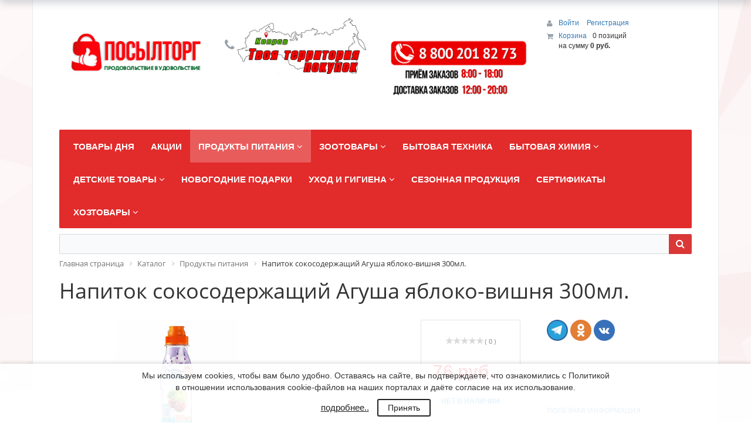

--- FILE ---
content_type: text/html; charset=windows-1251
request_url: https://posyltorg33.ru/catalog/produkty_pitaniya/napitok_sokosoderzhashchiy_agusha_yabloko_vishnya_300ml/
body_size: 42858
content:

<!DOCTYPE html>
<html xml:lang="ru" lang="ru">
<head>
    <script
            src="https://code.jquery.com/jquery-2.2.4.min.js"
            integrity="sha256-BbhdlvQf/xTY9gja0Dq3HiwQF8LaCRTXxZKRutelT44="
            crossorigin="anonymous"></script>
    <script src="https://cdnjs.cloudflare.com/ajax/libs/magnific-popup.js/1.1.0/jquery.magnific-popup.js" integrity="sha256-wk7QMTzYE7BJvko9BsywPzRmKzhCtIQKTuN6/B9sRmw=" crossorigin="anonymous"></script>
	<meta http-equiv="X-UA-Compatible" content="IE=edge" />
	<meta name="viewport" content="user-scalable=no, initial-scale=1.0, maximum-scale=1.0, width=device-width">
	<link rel="shortcut icon" type="image/x-icon" href="/favicon.ico" />
	<meta http-equiv="Content-Type" content="text/html; charset=windows-1251" />
<meta name="robots" content="index, follow" />
<meta name="keywords" content="Напиток сокосодержащий Агуша яблоко-вишня 300мл. " />
<meta name="description" content="Напиток сокосодержащий Агуша яблоко-вишня 300мл." />
<link href="/bitrix/css/main/bootstrap.min.css?1685344502121326" type="text/css"  rel="stylesheet" />
<link href="/bitrix/css/main/font-awesome.min.css?168534450223748" type="text/css"  rel="stylesheet" />
<link href="/bitrix/js/ui/design-tokens/dist/ui.design-tokens.min.css?171144549023233" type="text/css"  rel="stylesheet" />
<link href="/bitrix/js/ui/fonts/opensans/ui.font.opensans.min.css?16853444962320" type="text/css"  rel="stylesheet" />
<link href="/bitrix/js/main/popup/dist/main.popup.bundle.min.css?168664790826598" type="text/css"  rel="stylesheet" />
<link href="/bitrix/css/main/themes/red/style.min.css?1685344502328" type="text/css"  rel="stylesheet" />
<link href="/bitrix/cache/css/s1/eshop_bootstrap_red/page_67049693a5b22c75c482fc68497cb266/page_67049693a5b22c75c482fc68497cb266_v1.css?1750399822109170" type="text/css"  rel="stylesheet" />
<link href="/bitrix/panel/main/popup.min.css?168534449120774" type="text/css"  rel="stylesheet" />
<link href="/bitrix/cache/css/s1/eshop_bootstrap_red/template_2859fde03b4f2afdb536bab95c701089/template_2859fde03b4f2afdb536bab95c701089_v1.css?175039978352600" type="text/css"  data-template-style="true" rel="stylesheet" />
<script>if(!window.BX)window.BX={};if(!window.BX.message)window.BX.message=function(mess){if(typeof mess==='object'){for(let i in mess) {BX.message[i]=mess[i];} return true;}};</script>
<script>(window.BX||top.BX).message({'JS_CORE_LOADING':'Загрузка...','JS_CORE_NO_DATA':'- Нет данных -','JS_CORE_WINDOW_CLOSE':'Закрыть','JS_CORE_WINDOW_EXPAND':'Развернуть','JS_CORE_WINDOW_NARROW':'Свернуть в окно','JS_CORE_WINDOW_SAVE':'Сохранить','JS_CORE_WINDOW_CANCEL':'Отменить','JS_CORE_WINDOW_CONTINUE':'Продолжить','JS_CORE_H':'ч','JS_CORE_M':'м','JS_CORE_S':'с','JSADM_AI_HIDE_EXTRA':'Скрыть лишние','JSADM_AI_ALL_NOTIF':'Показать все','JSADM_AUTH_REQ':'Требуется авторизация!','JS_CORE_WINDOW_AUTH':'Войти','JS_CORE_IMAGE_FULL':'Полный размер'});</script>

<script src="/bitrix/js/main/core/core.min.js?1706083319223197"></script>

<script>BX.Runtime.registerExtension({'name':'main.core','namespace':'BX','loaded':true});</script>
<script>BX.setJSList(['/bitrix/js/main/core/core_ajax.js','/bitrix/js/main/core/core_promise.js','/bitrix/js/main/polyfill/promise/js/promise.js','/bitrix/js/main/loadext/loadext.js','/bitrix/js/main/loadext/extension.js','/bitrix/js/main/polyfill/promise/js/promise.js','/bitrix/js/main/polyfill/find/js/find.js','/bitrix/js/main/polyfill/includes/js/includes.js','/bitrix/js/main/polyfill/matches/js/matches.js','/bitrix/js/ui/polyfill/closest/js/closest.js','/bitrix/js/main/polyfill/fill/main.polyfill.fill.js','/bitrix/js/main/polyfill/find/js/find.js','/bitrix/js/main/polyfill/matches/js/matches.js','/bitrix/js/main/polyfill/core/dist/polyfill.bundle.js','/bitrix/js/main/core/core.js','/bitrix/js/main/polyfill/intersectionobserver/js/intersectionobserver.js','/bitrix/js/main/lazyload/dist/lazyload.bundle.js','/bitrix/js/main/polyfill/core/dist/polyfill.bundle.js','/bitrix/js/main/parambag/dist/parambag.bundle.js']);
</script>
<script>BX.Runtime.registerExtension({'name':'ui.dexie','namespace':'BX.Dexie3','loaded':true});</script>
<script>BX.Runtime.registerExtension({'name':'ls','namespace':'window','loaded':true});</script>
<script>BX.Runtime.registerExtension({'name':'fx','namespace':'window','loaded':true});</script>
<script>BX.Runtime.registerExtension({'name':'fc','namespace':'window','loaded':true});</script>
<script>BX.Runtime.registerExtension({'name':'pull.protobuf','namespace':'BX','loaded':true});</script>
<script>BX.Runtime.registerExtension({'name':'rest.client','namespace':'window','loaded':true});</script>
<script>(window.BX||top.BX).message({'pull_server_enabled':'Y','pull_config_timestamp':'1694669245','pull_guest_mode':'N','pull_guest_user_id':'0'});(window.BX||top.BX).message({'PULL_OLD_REVISION':'Для продолжения корректной работы с сайтом необходимо перезагрузить страницу.'});</script>
<script>BX.Runtime.registerExtension({'name':'pull.client','namespace':'BX','loaded':true});</script>
<script>BX.Runtime.registerExtension({'name':'pull','namespace':'window','loaded':true});</script>
<script>BX.Runtime.registerExtension({'name':'ui.design-tokens','namespace':'window','loaded':true});</script>
<script>BX.Runtime.registerExtension({'name':'ui.fonts.opensans','namespace':'window','loaded':true});</script>
<script>BX.Runtime.registerExtension({'name':'main.popup','namespace':'BX.Main','loaded':true});</script>
<script>BX.Runtime.registerExtension({'name':'popup','namespace':'window','loaded':true});</script>
<script>BX.Runtime.registerExtension({'name':'main.pageobject','namespace':'window','loaded':true});</script>
<script>(window.BX||top.BX).message({'JS_CORE_LOADING':'Загрузка...','JS_CORE_NO_DATA':'- Нет данных -','JS_CORE_WINDOW_CLOSE':'Закрыть','JS_CORE_WINDOW_EXPAND':'Развернуть','JS_CORE_WINDOW_NARROW':'Свернуть в окно','JS_CORE_WINDOW_SAVE':'Сохранить','JS_CORE_WINDOW_CANCEL':'Отменить','JS_CORE_WINDOW_CONTINUE':'Продолжить','JS_CORE_H':'ч','JS_CORE_M':'м','JS_CORE_S':'с','JSADM_AI_HIDE_EXTRA':'Скрыть лишние','JSADM_AI_ALL_NOTIF':'Показать все','JSADM_AUTH_REQ':'Требуется авторизация!','JS_CORE_WINDOW_AUTH':'Войти','JS_CORE_IMAGE_FULL':'Полный размер'});</script>
<script>BX.Runtime.registerExtension({'name':'window','namespace':'window','loaded':true});</script>
<script>BX.Runtime.registerExtension({'name':'currency.currency-core','namespace':'BX.Currency','loaded':true});</script>
<script>BX.Runtime.registerExtension({'name':'currency','namespace':'window','loaded':true});</script>
<script>(window.BX||top.BX).message({'LANGUAGE_ID':'ru','FORMAT_DATE':'DD.MM.YYYY','FORMAT_DATETIME':'DD.MM.YYYY HH:MI:SS','COOKIE_PREFIX':'BITRIX_SM','SERVER_TZ_OFFSET':'10800','UTF_MODE':'N','SITE_ID':'s1','SITE_DIR':'/','USER_ID':'','SERVER_TIME':'1769015766','USER_TZ_OFFSET':'0','USER_TZ_AUTO':'Y','bitrix_sessid':'706d69f375075427aa71eeecc961c8cc'});</script>


<script  src="/bitrix/cache/js/s1/eshop_bootstrap_red/kernel_main/kernel_main_v1.js?1750416724214550"></script>
<script src="/bitrix/js/ui/dexie/dist/dexie3.bundle.min.js?169873403988274"></script>
<script src="/bitrix/js/main/core/core_ls.min.js?16853445007365"></script>
<script src="/bitrix/js/main/core/core_frame_cache.min.js?170608331811210"></script>
<script src="/bitrix/js/pull/protobuf/protobuf.min.js?168534449376433"></script>
<script src="/bitrix/js/pull/protobuf/model.min.js?168534449314190"></script>
<script src="/bitrix/js/rest/client/rest.client.min.js?16853444939240"></script>
<script src="/bitrix/js/pull/client/pull.client.min.js?170253895449554"></script>
<script src="/bitrix/js/main/cphttprequest.min.js?16853444973623"></script>
<script src="/bitrix/js/main/popup/dist/main.popup.bundle.min.js?170608331865824"></script>
<script src="/bitrix/js/currency/currency-core/dist/currency-core.bundle.min.js?16853444933755"></script>
<script src="/bitrix/js/currency/core_currency.min.js?1685344493833"></script>
<script>BX.setJSList(['/bitrix/js/main/core/core_fx.js','/bitrix/js/main/pageobject/pageobject.js','/bitrix/js/main/core/core_window.js','/bitrix/js/main/session.js','/bitrix/js/main/date/main.date.js','/bitrix/js/main/core/core_date.js','/bitrix/js/main/utils.js','/bitrix/js/main/dd.js','/bitrix/js/main/core/core_uf.js','/bitrix/js/main/core/core_dd.js','/bitrix/js/main/core/core_tooltip.js','/bitrix/js/main/core/core_timer.js','/bitrix/templates/eshop_bootstrap_red/components/bitrix/catalog.element/.default/script.js','/bitrix/components/bitrix/iblock.vote/templates/stars/script.js','/bitrix/components/bitrix/catalog.product.subscribe/templates/.default/script.js','/bitrix/components/bitrix/catalog.comments/templates/.default/script.js','/bitrix/components/bitrix/sale.products.gift/templates/.default/script.js','/bitrix/components/bitrix/catalog.item/templates/.default/script.js','/bitrix/components/bitrix/sale.gift.main.products/templates/.default/script.js','/bitrix/templates/.default/components/bitrix/catalog.section/.default/script.js','/bitrix/components/bitrix/catalog.products.viewed/templates/.default/script.js','/bitrix/components/bitrix/sale.basket.basket.line/templates/.default/script.js','/bitrix/templates/.default/components/bitrix/menu/catalog_horizontal1/script.js','/bitrix/components/bitrix/search.title/script.js','/bitrix/components/dlay/cookienotice/templates/.default/script.js']);</script>
<script>BX.setCSSList(['/bitrix/components/bitrix/catalog/templates/.default/style.css','/bitrix/templates/eshop_bootstrap_red/components/bitrix/catalog.element/.default/style.css','/bitrix/components/bitrix/iblock.vote/templates/stars/style.css','/bitrix/components/bitrix/catalog.product.subscribe/templates/.default/style.css','/bitrix/components/bitrix/catalog.comments/templates/.default/style.css','/bitrix/components/bitrix/blog/templates/.default/style.css','/bitrix/components/bitrix/blog/templates/.default/themes/green/style.css','/bitrix/components/bitrix/catalog.comments/templates/.default/themes/red/style.css','/bitrix/components/bitrix/sale.products.gift/templates/.default/style.css','/bitrix/components/bitrix/catalog.item/templates/.default/style.css','/bitrix/components/bitrix/sale.products.gift/templates/.default/themes/red/style.css','/bitrix/components/bitrix/sale.gift.main.products/templates/.default/style.css','/bitrix/templates/eshop_bootstrap_red/components/bitrix/catalog.element/.default/themes/red/style.css','/bitrix/templates/.default/components/bitrix/catalog.section/.default/style.css','/bitrix/templates/.default/components/bitrix/catalog.section/.default/themes/red/style.css','/bitrix/components/bitrix/catalog.products.viewed/templates/.default/style.css','/bitrix/components/bitrix/catalog.products.viewed/templates/.default/themes/red/style.css','/bitrix/components/bitrix/eshop.socnet.links/templates/bootstrap_v4/style.css','/bitrix/components/bitrix/sale.basket.basket.line/templates/.default/style.css','/bitrix/templates/.default/components/bitrix/menu/catalog_horizontal1/style.css','/bitrix/templates/.default/components/bitrix/menu/catalog_horizontal1/themes/red/colors.css','/bitrix/components/bitrix/search.title/templates/visual/style.css','/bitrix/components/bitrix/breadcrumb/templates/.default/style.css','/bitrix/templates/eshop_bootstrap_red/components/bitrix/menu/bottom_menu/style.css','/bitrix/components/dlay/cookienotice/templates/.default/style.css','/bitrix/templates/eshop_bootstrap_red/styles.css','/bitrix/templates/eshop_bootstrap_red/template_styles.css','/bitrix/templates/eshop_bootstrap_red/colors.css']);</script>
<script type="text/javascript">
					(function () {
						"use strict";

						var counter = function ()
						{
							var cookie = (function (name) {
								var parts = ("; " + document.cookie).split("; " + name + "=");
								if (parts.length == 2) {
									try {return JSON.parse(decodeURIComponent(parts.pop().split(";").shift()));}
									catch (e) {}
								}
							})("BITRIX_CONVERSION_CONTEXT_s1");

							if (cookie && cookie.EXPIRE >= BX.message("SERVER_TIME"))
								return;

							var request = new XMLHttpRequest();
							request.open("POST", "/bitrix/tools/conversion/ajax_counter.php", true);
							request.setRequestHeader("Content-type", "application/x-www-form-urlencoded");
							request.send(
								"SITE_ID="+encodeURIComponent("s1")+
								"&sessid="+encodeURIComponent(BX.bitrix_sessid())+
								"&HTTP_REFERER="+encodeURIComponent(document.referrer)
							);
						};

						if (window.frameRequestStart === true)
							BX.addCustomEvent("onFrameDataReceived", counter);
						else
							BX.ready(counter);
					})();
				</script>
<script type="text/javascript">var ajaxMessages = {wait:"Загрузка..."}</script>



<script  src="/bitrix/cache/js/s1/eshop_bootstrap_red/template_3acbeabd46c75f15147cc3ad072ad431/template_3acbeabd46c75f15147cc3ad072ad431_v1.js?175039976116640"></script>
<script  src="/bitrix/cache/js/s1/eshop_bootstrap_red/page_241ffc4a748180f5246f7fcf5aea279e/page_241ffc4a748180f5246f7fcf5aea279e_v1.js?1750399822139123"></script>
<script type="text/javascript">var _ba = _ba || []; _ba.push(["aid", "e3f953e9b0d845414f2b90d459ec9884"]); _ba.push(["host", "posyltorg33.ru"]); _ba.push(["ad[ct][item]", "[base64]"]);_ba.push(["ad[ct][user_id]", function(){return BX.message("USER_ID") ? BX.message("USER_ID") : 0;}]);_ba.push(["ad[ct][recommendation]", function() {var rcmId = "";var cookieValue = BX.getCookie("BITRIX_SM_RCM_PRODUCT_LOG");var productId = 34042;var cItems = [];var cItem;if (cookieValue){cItems = cookieValue.split(".");}var i = cItems.length;while (i--){cItem = cItems[i].split("-");if (cItem[0] == productId){rcmId = cItem[1];break;}}return rcmId;}]);_ba.push(["ad[ct][v]", "2"]);(function() {var ba = document.createElement("script"); ba.type = "text/javascript"; ba.async = true;ba.src = (document.location.protocol == "https:" ? "https://" : "http://") + "bitrix.info/ba.js";var s = document.getElementsByTagName("script")[0];s.parentNode.insertBefore(ba, s);})();</script>


		<title>Напиток сокосодержащий Агуша яблоко-вишня 300мл. </title>

<!-- Yandex.Metrika counter -->
<script type="text/javascript" >
   (function(m,e,t,r,i,k,a){m[i]=m[i]||function(){(m[i].a=m[i].a||[]).push(arguments)};
   m[i].l=1*new Date();k=e.createElement(t),a=e.getElementsByTagName(t)[0],k.async=1,k.src=r,a.parentNode.insertBefore(k,a)})
   (window, document, "script", "https://mc.yandex.ru/metrika/tag.js", "ym");

   ym(62911132, "init", {
        clickmap:true,
        trackLinks:true,
        accurateTrackBounce:true
   });
</script>
<noscript><div><img src="https://mc.yandex.ru/watch/62911132" style="position:absolute; left:-9999px;" alt="" /></div></noscript>
<!-- /Yandex.Metrika counter -->

</head>
<body class="bx-background-image bx-theme-red" >
<div id="panel"></div>
<!--'start_frame_cache_GydHei'--><!--'end_frame_cache_GydHei'--><div class="bx-wrapper" id="bx_eshop_wrap">
	<header class="bx-header">
		<div class="bx-header-section container">
			<div class="row">
				<div class="col-lg-3 col-md-3 col-sm-4 col-xs-12">
					<div class="bx-logo">
						<a class="bx-logo-block hidden-xs" href="/">
							<br>
<img width="278" alt="лого 1.png" src="/upload/medialibrary/206/206931ef33cd778a96007396bdfc2d84.png" height="96" title="лого 1.png">						</a>
						<a class="bx-logo-block hidden-lg hidden-md hidden-sm text-center" href="/">
							<img width="1024" alt="Лого подвал.png" src="/upload/medialibrary/78e/78e658658a9ed8787b574191f31397f4.png" height="443" title="Лого подвал.png">						</a>
					</div>
				</div>
				<div class="col-lg-3 col-md-3 col-sm-4 col-xs-12">
					<div class="bx-inc-orginfo">
						<div>
							<span class="bx-inc-orginfo-phone"><i class="fa fa-phone"></i> <img width="1024" alt="Карта копия.png" src="/upload/medialibrary/789/78952438bb29ed8dcfef931cf997d95c.png" height="443" title="Карта копия.png"><br>
 <br></span>
						</div>
					</div>
				</div>
				<div class="col-lg-3 col-md-3 hidden-sm hidden-xs">
					<div class="bx-worktime">
						<div class="bx-worktime-prop">
							<img width="200" alt="Режим.png" src="/upload/medialibrary/397/pjj3nyji0y5yum761syj4eqr4d4x54jp.png" height="141" title="Режим.png"><br>						</div>
					</div>
				</div>
				<div class="col-lg-3 col-md-3 col-sm-4 col-xs-12 hidden-xs">
					<script>
var bx_basketFKauiI = new BitrixSmallCart;
</script>
<div id="bx_basketFKauiI" class="bx-basket bx-opener"><!--'start_frame_cache_bx_basketFKauiI'--><div class="bx-hdr-profile">
	<div class="bx-basket-block">
		<i class="fa fa-user"></i>
		<script type="text/javascript">bx_basketFKauiI.currentUrl = '%2Fcatalog%2Fprodukty_pitaniya%2Fnapitok_sokosoderzhashchiy_agusha_yabloko_vishnya_300ml%2F';</script>			<a href="/login/?login=yes&backurl=%2Fcatalog%2Fprodukty_pitaniya%2Fnapitok_sokosoderzhashchiy_agusha_yabloko_vishnya_300ml%2F">
				Войти			</a>
							<a href="/login/?register=yes&backurl=%2Fcatalog%2Fprodukty_pitaniya%2Fnapitok_sokosoderzhashchiy_agusha_yabloko_vishnya_300ml%2F">
					Регистрация				</a>
							</div>
	<div class="bx-basket-block"><i class="fa fa-shopping-cart"></i>
			<a href="/personal/cart/">Корзина</a>0 позиций					<br />
					<span>
						на сумму <strong>0 руб.</strong>
					</span>
						</div>
</div><!--'end_frame_cache_bx_basketFKauiI'--></div>
<script type="text/javascript">
	bx_basketFKauiI.siteId       = 's1';
	bx_basketFKauiI.cartId       = 'bx_basketFKauiI';
	bx_basketFKauiI.ajaxPath     = '/bitrix/components/bitrix/sale.basket.basket.line/ajax.php';
	bx_basketFKauiI.templateName = '.default';
	bx_basketFKauiI.arParams     =  {'PATH_TO_BASKET':'/personal/cart/','PATH_TO_PERSONAL':'/personal/','SHOW_PERSONAL_LINK':'N','SHOW_NUM_PRODUCTS':'Y','SHOW_TOTAL_PRICE':'Y','SHOW_PRODUCTS':'N','POSITION_FIXED':'N','SHOW_AUTHOR':'Y','PATH_TO_REGISTER':'/login/','PATH_TO_PROFILE':'/personal/','CACHE_TYPE':'A','PATH_TO_ORDER':'/personal/order/make/','HIDE_ON_BASKET_PAGES':'Y','SHOW_EMPTY_VALUES':'Y','SHOW_REGISTRATION':'Y','PATH_TO_AUTHORIZE':'/login/','SHOW_DELAY':'Y','SHOW_NOTAVAIL':'Y','SHOW_IMAGE':'Y','SHOW_PRICE':'Y','SHOW_SUMMARY':'Y','POSITION_VERTICAL':'top','POSITION_HORIZONTAL':'right','MAX_IMAGE_SIZE':'70','AJAX':'N','~PATH_TO_BASKET':'/personal/cart/','~PATH_TO_PERSONAL':'/personal/','~SHOW_PERSONAL_LINK':'N','~SHOW_NUM_PRODUCTS':'Y','~SHOW_TOTAL_PRICE':'Y','~SHOW_PRODUCTS':'N','~POSITION_FIXED':'N','~SHOW_AUTHOR':'Y','~PATH_TO_REGISTER':'/login/','~PATH_TO_PROFILE':'/personal/','~CACHE_TYPE':'A','~PATH_TO_ORDER':'/personal/order/make/','~HIDE_ON_BASKET_PAGES':'Y','~SHOW_EMPTY_VALUES':'Y','~SHOW_REGISTRATION':'Y','~PATH_TO_AUTHORIZE':'/login/','~SHOW_DELAY':'Y','~SHOW_NOTAVAIL':'Y','~SHOW_IMAGE':'Y','~SHOW_PRICE':'Y','~SHOW_SUMMARY':'Y','~POSITION_VERTICAL':'top','~POSITION_HORIZONTAL':'right','~MAX_IMAGE_SIZE':'70','~AJAX':'N','cartId':'bx_basketFKauiI'}; // TODO \Bitrix\Main\Web\Json::encode
	bx_basketFKauiI.closeMessage = 'Скрыть';
	bx_basketFKauiI.openMessage  = 'Раскрыть';
	bx_basketFKauiI.activate();
</script>				</div>
			</div>
			<div class="row">
				<div class="col-md-12 hidden-xs">
					<div class="bx-top-nav bx-red" id="catalog_menu_LkGdQn">
	<nav class="bx-top-nav-container" id="cont_catalog_menu_LkGdQn">
		<ul class="bx-nav-list-1-lvl" id="ul_catalog_menu_LkGdQn">
		     <!-- first level-->
						<li
				class="bx-nav-1-lvl bx-nav-list-1-col "
				onmouseover="BX.CatalogMenu.itemOver(this);"
				onmouseout="BX.CatalogMenu.itemOut(this)"
								onclick="if (BX.hasClass(document.documentElement, 'bx-touch')) obj_catalog_menu_LkGdQn.clickInMobile(this, event);"
			>
				<a
					href="/catalog/tovary_dnya/"
									>
					<span>
						Товары дня											</span>
				</a>
						</li>
		     <!-- first level-->
						<li
				class="bx-nav-1-lvl bx-nav-list-1-col "
				onmouseover="BX.CatalogMenu.itemOver(this);"
				onmouseout="BX.CatalogMenu.itemOut(this)"
								onclick="if (BX.hasClass(document.documentElement, 'bx-touch')) obj_catalog_menu_LkGdQn.clickInMobile(this, event);"
			>
				<a
					href="/catalog/aktsii_1/"
									>
					<span>
						Акции											</span>
				</a>
						</li>
		     <!-- first level-->
						<li
				class="bx-nav-1-lvl bx-nav-list-4-col bx-active bx-nav-parent"
				onmouseover="BX.CatalogMenu.itemOver(this);"
				onmouseout="BX.CatalogMenu.itemOut(this)"
									data-role="bx-menu-item"
								onclick="if (BX.hasClass(document.documentElement, 'bx-touch')) obj_catalog_menu_LkGdQn.clickInMobile(this, event);"
			>
				<a
					href="/catalog/produkty_pitaniya/"
											onmouseover="window.obj_catalog_menu_LkGdQn && obj_catalog_menu_LkGdQn.changeSectionPicure(this, '3003843257');"
									>
					<span>
						Продукты питания						<i class="fa fa-angle-down"></i>					</span>
				</a>
							<span class="bx-nav-parent-arrow" onclick="obj_catalog_menu_LkGdQn.toggleInMobile(this)"><i class="fa fa-angle-left"></i></span> <!-- for mobile -->
				<div class="bx-nav-2-lvl-container">
											<ul class="bx-nav-list-2-lvl">
						  <!-- second level-->
							<li class="bx-nav-2-lvl">
								<a
									href="/catalog/bakaleya/"
																			onmouseover="window.obj_catalog_menu_LkGdQn && obj_catalog_menu_LkGdQn.changeSectionPicure(this, '391134681');"
																		data-picture="/upload/resize_cache/iblock/ccb/240_700_1/ccb36840efd65837bc84adc2b95f35a9.png"
																	>
									<span>Бакалея</span>
								</a>
															<ul class="bx-nav-list-3-lvl">
									<!-- third level-->
									<li class="bx-nav-3-lvl">
										<a
											href="/catalog/dlya_vypechki/"
																							onmouseover="window.obj_catalog_menu_LkGdQn && obj_catalog_menu_LkGdQn.changeSectionPicure(this, '1962662460');return false;"
																						data-picture="/upload/resize_cache/iblock/429/240_700_1/4299933640663f105f20bb363c209110.jpg"
																					>
											<span>Для выпечки</span>
										</a>
									</li>
									<!-- third level-->
									<li class="bx-nav-3-lvl">
										<a
											href="/catalog/produkty_bystrogo_prigotovleniya/"
																							onmouseover="window.obj_catalog_menu_LkGdQn && obj_catalog_menu_LkGdQn.changeSectionPicure(this, '3489933178');return false;"
																						data-picture="/upload/resize_cache/iblock/6b5/240_700_1/6b5cd3dd4e998d98709bae33539a9ab9.jpg"
																					>
											<span>Продукты быстрого приготовления</span>
										</a>
									</li>
									<!-- third level-->
									<li class="bx-nav-3-lvl">
										<a
											href="/catalog/kashi_khlopya/"
																							onmouseover="window.obj_catalog_menu_LkGdQn && obj_catalog_menu_LkGdQn.changeSectionPicure(this, '1962984583');return false;"
																						data-picture="/upload/resize_cache/iblock/80b/240_700_1/80b77432e8c2e71255ba1377e6f74a61.jpg"
																					>
											<span>Каши, хлопья</span>
										</a>
									</li>
									<!-- third level-->
									<li class="bx-nav-3-lvl">
										<a
											href="/catalog/kisel_zhele/"
																							onmouseover="window.obj_catalog_menu_LkGdQn && obj_catalog_menu_LkGdQn.changeSectionPicure(this, '3016574801');return false;"
																						data-picture="/upload/resize_cache/iblock/99b/240_700_1/99bde786ed443c027d61f3ee629f19b7.jpg"
																					>
											<span>Кисель, желе</span>
										</a>
									</li>
									<!-- third level-->
									<li class="bx-nav-3-lvl">
										<a
											href="/catalog/krupy/"
																							onmouseover="window.obj_catalog_menu_LkGdQn && obj_catalog_menu_LkGdQn.changeSectionPicure(this, '2308335052');return false;"
																						data-picture="/upload/resize_cache/iblock/ab5/240_700_1/ab5bf748fca85b4aac145fa38088729f.jpg"
																					>
											<span>Крупы</span>
										</a>
									</li>
									<!-- third level-->
									<li class="bx-nav-3-lvl">
										<a
											href="/catalog/makaronnye_izdeliya/"
																							onmouseover="window.obj_catalog_menu_LkGdQn && obj_catalog_menu_LkGdQn.changeSectionPicure(this, '3107967947');return false;"
																						data-picture="/upload/resize_cache/iblock/7fd/240_700_1/7fd0f2931fd7918261dab0ea57a5e081.jpg"
																					>
											<span>Макаронные изделия</span>
										</a>
									</li>
									<!-- third level-->
									<li class="bx-nav-3-lvl">
										<a
											href="/catalog/maslo_rastitelnoe_/"
																							onmouseover="window.obj_catalog_menu_LkGdQn && obj_catalog_menu_LkGdQn.changeSectionPicure(this, '849594096');return false;"
																						data-picture="/upload/resize_cache/iblock/697/240_700_1/697c7545a1bbd7662e15103e49ec771e.jpg"
																					>
											<span>Масло растительное </span>
										</a>
									</li>
									<!-- third level-->
									<li class="bx-nav-3-lvl">
										<a
											href="/catalog/muka_i_smesi/"
																							onmouseover="window.obj_catalog_menu_LkGdQn && obj_catalog_menu_LkGdQn.changeSectionPicure(this, '2187326753');return false;"
																						data-picture="/upload/resize_cache/iblock/d19/240_700_1/d1980db4c6f04be0f1c327accffa6028.jpg"
																					>
											<span>Мука и смеси</span>
										</a>
									</li>
									<!-- third level-->
									<li class="bx-nav-3-lvl">
										<a
											href="/catalog/sakhar_sol_soda/"
																							onmouseover="window.obj_catalog_menu_LkGdQn && obj_catalog_menu_LkGdQn.changeSectionPicure(this, '625894912');return false;"
																						data-picture="/upload/resize_cache/iblock/311/240_700_1/31140ba5bf4996e4135c42c48da05b8b.jpg"
																					>
											<span>Сахар, соль, сода</span>
										</a>
									</li>
									<!-- third level-->
									<li class="bx-nav-3-lvl">
										<a
											href="/catalog/spetsii_pripravy/"
																							onmouseover="window.obj_catalog_menu_LkGdQn && obj_catalog_menu_LkGdQn.changeSectionPicure(this, '2712346290');return false;"
																						data-picture="/upload/resize_cache/iblock/0bb/240_700_1/0bb78a766a060ff770d5a99ac2d27ae6.jpg"
																					>
											<span>Специи</span>
										</a>
									</li>
									<!-- third level-->
									<li class="bx-nav-3-lvl">
										<a
											href="/catalog/supy_v_pakete_/"
																							onmouseover="window.obj_catalog_menu_LkGdQn && obj_catalog_menu_LkGdQn.changeSectionPicure(this, '4093036967');return false;"
																						data-picture="/upload/resize_cache/iblock/5df/240_700_1/5df844fbac25a86eba4daa7e6d87742f.jpeg"
																					>
											<span>Супы в пакете </span>
										</a>
									</li>
									<!-- third level-->
									<li class="bx-nav-3-lvl">
										<a
											href="/catalog/sushi/"
																							onmouseover="window.obj_catalog_menu_LkGdQn && obj_catalog_menu_LkGdQn.changeSectionPicure(this, '2846852719');return false;"
																						data-picture="/upload/resize_cache/iblock/ccb/240_700_1/ccb36840efd65837bc84adc2b95f35a9.png"
																					>
											<span>Суши</span>
										</a>
									</li>
																</ul>
														</li>
						  <!-- second level-->
							<li class="bx-nav-2-lvl">
								<a
									href="/catalog/zamorozhennye_polufabrikaty_morozhenoe/"
																			onmouseover="window.obj_catalog_menu_LkGdQn && obj_catalog_menu_LkGdQn.changeSectionPicure(this, '2203723970');"
																		data-picture="/upload/resize_cache/iblock/c8b/240_700_1/c8b748233d84cc5b4f68d4b152fca2ad.jpg"
																	>
									<span>Замороженные полуфабрикаты, мороженое</span>
								</a>
															<ul class="bx-nav-list-3-lvl">
									<!-- third level-->
									<li class="bx-nav-3-lvl">
										<a
											href="/catalog/kotlety_naggetsy/"
																							onmouseover="window.obj_catalog_menu_LkGdQn && obj_catalog_menu_LkGdQn.changeSectionPicure(this, '3554700887');return false;"
																						data-picture="/upload/resize_cache/iblock/30f/240_700_1/30f1db572db8c2aa33a6cf5d24575024.jpg"
																					>
											<span>Котлеты, наггетсы</span>
										</a>
									</li>
									<!-- third level-->
									<li class="bx-nav-3-lvl">
										<a
											href="/catalog/morozhenoe/"
																							onmouseover="window.obj_catalog_menu_LkGdQn && obj_catalog_menu_LkGdQn.changeSectionPicure(this, '1471277569');return false;"
																						data-picture="/upload/resize_cache/iblock/177/240_700_1/17710d4bf93a8d4bae321c748e62da93.jpg"
																					>
											<span>Мороженое</span>
										</a>
									</li>
									<!-- third level-->
									<li class="bx-nav-3-lvl">
										<a
											href="/catalog/ovoshchi_frukty_griby_/"
																							onmouseover="window.obj_catalog_menu_LkGdQn && obj_catalog_menu_LkGdQn.changeSectionPicure(this, '3283625955');return false;"
																						data-picture="/upload/resize_cache/iblock/ff9/240_700_1/ff92eff8d0ea2121cdbbc7b2dbfc6035.jpg"
																					>
											<span>Овощи, фрукты, грибы </span>
										</a>
									</li>
									<!-- third level-->
									<li class="bx-nav-3-lvl">
										<a
											href="/catalog/pelmeni_vareniki/"
																							onmouseover="window.obj_catalog_menu_LkGdQn && obj_catalog_menu_LkGdQn.changeSectionPicure(this, '970425909');return false;"
																						data-picture="/upload/resize_cache/iblock/6a5/240_700_1/6a5abbf9ad194e83cde119da49c0cc45.jpg"
																					>
											<span>Пельмени, вареники</span>
										</a>
									</li>
									<!-- third level-->
									<li class="bx-nav-3-lvl">
										<a
											href="/catalog/testo_bliny_izdeliya_iz_testa/"
																							onmouseover="window.obj_catalog_menu_LkGdQn && obj_catalog_menu_LkGdQn.changeSectionPicure(this, '372775001');return false;"
																						data-picture="/upload/resize_cache/iblock/351/240_700_1/351d05642eccc20f874689c81de43a27.jpg"
																					>
											<span>Тесто, блины, изделия из теста</span>
										</a>
									</li>
																</ul>
														</li>
						  <!-- second level-->
							<li class="bx-nav-2-lvl">
								<a
									href="/catalog/konditerskie_izdeliya_/"
																			onmouseover="window.obj_catalog_menu_LkGdQn && obj_catalog_menu_LkGdQn.changeSectionPicure(this, '1505125076');"
																		data-picture="/upload/resize_cache/iblock/4d9/240_700_1/4d9e0c27e6010b2db520dbeb82ed20cf.jpg"
																	>
									<span>Кондитерские изделия </span>
								</a>
															<ul class="bx-nav-list-3-lvl">
									<!-- third level-->
									<li class="bx-nav-3-lvl">
										<a
											href="/catalog/zhevatelnaya_rezinka/"
																							onmouseover="window.obj_catalog_menu_LkGdQn && obj_catalog_menu_LkGdQn.changeSectionPicure(this, '2368500284');return false;"
																						data-picture="/upload/resize_cache/iblock/04d/240_700_1/04dc4d8cd8c4eee5ccab128ae23a25cb.jpeg"
																					>
											<span>Жевательная резинка</span>
										</a>
									</li>
									<!-- third level-->
									<li class="bx-nav-3-lvl">
										<a
											href="/catalog/zefir_pastila/"
																							onmouseover="window.obj_catalog_menu_LkGdQn && obj_catalog_menu_LkGdQn.changeSectionPicure(this, '2725923781');return false;"
																						data-picture="/upload/resize_cache/iblock/31d/240_700_1/31da34727e35050c7db3fbe5a525f6bf.jpg"
																					>
											<span>Зефир, пастила</span>
										</a>
									</li>
									<!-- third level-->
									<li class="bx-nav-3-lvl">
										<a
											href="/catalog/kozinaki_shcherbet_khalva/"
																							onmouseover="window.obj_catalog_menu_LkGdQn && obj_catalog_menu_LkGdQn.changeSectionPicure(this, '2614865837');return false;"
																						data-picture="/upload/resize_cache/iblock/99e/240_700_1/99ebe683851b1b10fb0f8dda60e4fc55.jpg"
																					>
											<span>Козинаки, щербет, халва</span>
										</a>
									</li>
									<!-- third level-->
									<li class="bx-nav-3-lvl">
										<a
											href="/catalog/konfety/"
																							onmouseover="window.obj_catalog_menu_LkGdQn && obj_catalog_menu_LkGdQn.changeSectionPicure(this, '3036425496');return false;"
																						data-picture="/upload/resize_cache/iblock/959/240_700_1/959a329a3cbbdb55351be2c2880966fc.jpg"
																					>
											<span>Конфеты</span>
										</a>
									</li>
									<!-- third level-->
									<li class="bx-nav-3-lvl">
										<a
											href="/catalog/marmelad_drazhe/"
																							onmouseover="window.obj_catalog_menu_LkGdQn && obj_catalog_menu_LkGdQn.changeSectionPicure(this, '1790755670');return false;"
																						data-picture="/upload/resize_cache/iblock/17e/240_700_1/17e1ca3e439b89aeaef49cf0ec2e63a4.jpg"
																					>
											<span>Мармелад, драже</span>
										</a>
									</li>
									<!-- third level-->
									<li class="bx-nav-3-lvl">
										<a
											href="/catalog/pechene_vesovoe/"
																							onmouseover="window.obj_catalog_menu_LkGdQn && obj_catalog_menu_LkGdQn.changeSectionPicure(this, '1869038975');return false;"
																						data-picture="/upload/resize_cache/iblock/4f2/240_700_1/4f2ad484b6f82b44f5d9dddfad5bc6c3.jpg"
																					>
											<span>Печенье</span>
										</a>
									</li>
									<!-- third level-->
									<li class="bx-nav-3-lvl">
										<a
											href="/catalog/pryaniki_vafli_trubochki_/"
																							onmouseover="window.obj_catalog_menu_LkGdQn && obj_catalog_menu_LkGdQn.changeSectionPicure(this, '203472436');return false;"
																						data-picture="/upload/resize_cache/iblock/8cc/240_700_1/8cc3ac679a431835d0fcdce606fd3d89.jpg"
																					>
											<span>Пряники, вафли, трубочки </span>
										</a>
									</li>
									<!-- third level-->
									<li class="bx-nav-3-lvl">
										<a
											href="/catalog/torty_rulety_pirozhnye/"
																							onmouseover="window.obj_catalog_menu_LkGdQn && obj_catalog_menu_LkGdQn.changeSectionPicure(this, '2829267293');return false;"
																						data-picture="/upload/resize_cache/iblock/242/240_700_1/242d41372acb4e7015c47b4977ea8465.jpg"
																					>
											<span>Торты, рулеты, пирожные</span>
										</a>
									</li>
									<!-- third level-->
									<li class="bx-nav-3-lvl">
										<a
											href="/catalog/shokolad/"
																							onmouseover="window.obj_catalog_menu_LkGdQn && obj_catalog_menu_LkGdQn.changeSectionPicure(this, '3013231714');return false;"
																						data-picture="/upload/resize_cache/iblock/e97/240_700_1/e97e5274828127ea76d0d5e7ef5414b1.jpeg"
																					>
											<span>Шоколад</span>
										</a>
									</li>
									<!-- third level-->
									<li class="bx-nav-3-lvl">
										<a
											href="/catalog/karamel/"
																							onmouseover="window.obj_catalog_menu_LkGdQn && obj_catalog_menu_LkGdQn.changeSectionPicure(this, '3440529161');return false;"
																						data-picture="/upload/resize_cache/iblock/697/240_700_1/6979b396803434e451960c0b4a77a0fa.png"
																					>
											<span>Карамель</span>
										</a>
									</li>
									<!-- third level-->
									<li class="bx-nav-3-lvl">
										<a
											href="/catalog/podarochnye_nabory_konfet/"
																							onmouseover="window.obj_catalog_menu_LkGdQn && obj_catalog_menu_LkGdQn.changeSectionPicure(this, '1652704430');return false;"
																						data-picture="/upload/resize_cache/iblock/983/240_700_1/9832705d90f4ab75f695ac6cd63e5c18.PNG"
																					>
											<span>Подарочные наборы конфет</span>
										</a>
									</li>
									<!-- third level-->
									<li class="bx-nav-3-lvl">
										<a
											href="/catalog/sukhie_zavtraki/"
																							onmouseover="window.obj_catalog_menu_LkGdQn && obj_catalog_menu_LkGdQn.changeSectionPicure(this, '1665612336');return false;"
																						data-picture="/upload/resize_cache/iblock/b0d/240_700_1/b0dc0750a781b72ca80f9b06cc2876fe.jpeg"
																					>
											<span>Сухие завтраки</span>
										</a>
									</li>
									<!-- third level-->
									<li class="bx-nav-3-lvl">
										<a
											href="/catalog/ledentsy_konfety_drazhe_shtuchnoe/"
																							onmouseover="window.obj_catalog_menu_LkGdQn && obj_catalog_menu_LkGdQn.changeSectionPicure(this, '2156630173');return false;"
																						data-picture="/upload/resize_cache/iblock/4d9/240_700_1/4d9e0c27e6010b2db520dbeb82ed20cf.jpg"
																					>
											<span>Леденцы, конфеты, драже штучное</span>
										</a>
									</li>
									<!-- third level-->
									<li class="bx-nav-3-lvl">
										<a
											href="/catalog/shokoladnye_batonchiki/"
																							onmouseover="window.obj_catalog_menu_LkGdQn && obj_catalog_menu_LkGdQn.changeSectionPicure(this, '2554829927');return false;"
																						data-picture="/upload/resize_cache/iblock/afc/240_700_1/afc60ac2d6fcdf9c9babba1360b60a5e.png"
																					>
											<span>Шоколадные батончики</span>
										</a>
									</li>
									<!-- third level-->
									<li class="bx-nav-3-lvl">
										<a
											href="/catalog/shokoladnye_pasty/"
																							onmouseover="window.obj_catalog_menu_LkGdQn && obj_catalog_menu_LkGdQn.changeSectionPicure(this, '1584231559');return false;"
																						data-picture="/upload/resize_cache/iblock/b88/240_700_1/b88cfefbb2a1035aa24e2bda79dadc94.jpg"
																					>
											<span>Шоколадные пасты</span>
										</a>
									</li>
									<!-- third level-->
									<li class="bx-nav-3-lvl">
										<a
											href="/catalog/yaytsa_shokoladnye/"
																							onmouseover="window.obj_catalog_menu_LkGdQn && obj_catalog_menu_LkGdQn.changeSectionPicure(this, '2887475240');return false;"
																						data-picture="/upload/resize_cache/iblock/4d9/240_700_1/4d9e0c27e6010b2db520dbeb82ed20cf.jpg"
																					>
											<span>Яйца шоколадные</span>
										</a>
									</li>
																</ul>
														</li>
						  <!-- second level-->
							<li class="bx-nav-2-lvl">
								<a
									href="/catalog/konservirovannye_produkty/"
																			onmouseover="window.obj_catalog_menu_LkGdQn && obj_catalog_menu_LkGdQn.changeSectionPicure(this, '3363029406');"
																		data-picture="/upload/resize_cache/iblock/47e/240_700_1/47eae82e601dfc18442f4f55bff6c2f8.jpg"
																	>
									<span>Консервированные продукты</span>
								</a>
															<ul class="bx-nav-list-3-lvl">
									<!-- third level-->
									<li class="bx-nav-3-lvl">
										<a
											href="/catalog/gribnye_konservy/"
																							onmouseover="window.obj_catalog_menu_LkGdQn && obj_catalog_menu_LkGdQn.changeSectionPicure(this, '1988814167');return false;"
																						data-picture="/upload/resize_cache/iblock/0c0/240_700_1/0c0b22410e976136420d061928779e43.jpg"
																					>
											<span>Грибные консервы</span>
										</a>
									</li>
									<!-- third level-->
									<li class="bx-nav-3-lvl">
										<a
											href="/catalog/dzhem_povidlo_/"
																							onmouseover="window.obj_catalog_menu_LkGdQn && obj_catalog_menu_LkGdQn.changeSectionPicure(this, '3965803681');return false;"
																						data-picture="/upload/resize_cache/iblock/016/240_700_1/016c60a881c33cd838cb725c357c8b27.jpg"
																					>
											<span>Джем, повидло </span>
										</a>
									</li>
									<!-- third level-->
									<li class="bx-nav-3-lvl">
										<a
											href="/catalog/myed_i_karamel_/"
																							onmouseover="window.obj_catalog_menu_LkGdQn && obj_catalog_menu_LkGdQn.changeSectionPicure(this, '3176548164');return false;"
																						data-picture="/upload/resize_cache/iblock/9f5/240_700_1/9f5a64a4225000fd703448fa1cf8ea3b.jpg"
																					>
											<span>Мёд </span>
										</a>
									</li>
									<!-- third level-->
									<li class="bx-nav-3-lvl">
										<a
											href="/catalog/myasnye_konservy/"
																							onmouseover="window.obj_catalog_menu_LkGdQn && obj_catalog_menu_LkGdQn.changeSectionPicure(this, '709427246');return false;"
																						data-picture="/upload/resize_cache/iblock/c07/240_700_1/c07c13a3dbe8da805a9f81f5293453d8.jpg"
																					>
											<span>Мясные консервы</span>
										</a>
									</li>
									<!-- third level-->
									<li class="bx-nav-3-lvl">
										<a
											href="/catalog/ovoshchnye_konservy/"
																							onmouseover="window.obj_catalog_menu_LkGdQn && obj_catalog_menu_LkGdQn.changeSectionPicure(this, '636905936');return false;"
																						data-picture="/upload/resize_cache/iblock/4b3/240_700_1/4b377b4d36dfb6b8db95ee8929ead835.jpg"
																					>
											<span>Овощные консервы</span>
										</a>
									</li>
									<!-- third level-->
									<li class="bx-nav-3-lvl">
										<a
											href="/catalog/plodovo_yagodnye_konservy/"
																							onmouseover="window.obj_catalog_menu_LkGdQn && obj_catalog_menu_LkGdQn.changeSectionPicure(this, '3352559858');return false;"
																						data-picture="/upload/resize_cache/iblock/8f5/240_700_1/8f52ba68b0d40839236cebc6af3fecba.jpg"
																					>
											<span>Плодово-ягодные консервы</span>
										</a>
									</li>
									<!-- third level-->
									<li class="bx-nav-3-lvl">
										<a
											href="/catalog/rybnye_konservy/"
																							onmouseover="window.obj_catalog_menu_LkGdQn && obj_catalog_menu_LkGdQn.changeSectionPicure(this, '2737109156');return false;"
																						data-picture="/upload/resize_cache/iblock/a11/240_700_1/a111bc67b07a662c087d8e6ae54ff798.jpg"
																					>
											<span>Рыбные консервы</span>
										</a>
									</li>
									<!-- third level-->
									<li class="bx-nav-3-lvl">
										<a
											href="/catalog/konservy_molochnye/"
																							onmouseover="window.obj_catalog_menu_LkGdQn && obj_catalog_menu_LkGdQn.changeSectionPicure(this, '3581552565');return false;"
																						data-picture="/upload/resize_cache/iblock/f5a/240_700_1/f5a5216ddae6bb631efe45a618e25ba9.jpg"
																					>
											<span>Консервы молочные</span>
										</a>
									</li>
																</ul>
														</li>
												</ul>
											<ul class="bx-nav-list-2-lvl">
						  <!-- second level-->
							<li class="bx-nav-2-lvl">
								<a
									href="/catalog/gotovaya_produktsiya/"
																			onmouseover="window.obj_catalog_menu_LkGdQn && obj_catalog_menu_LkGdQn.changeSectionPicure(this, '2491832456');"
																		data-picture="/upload/resize_cache/iblock/769/240_700_1/76930b28617776e3ef00339b451f4113.jpg"
																	>
									<span>Готовая продукция</span>
								</a>
															<ul class="bx-nav-list-3-lvl">
									<!-- third level-->
									<li class="bx-nav-3-lvl">
										<a
											href="/catalog/gril/"
																							onmouseover="window.obj_catalog_menu_LkGdQn && obj_catalog_menu_LkGdQn.changeSectionPicure(this, '4271325721');return false;"
																						data-picture="/upload/resize_cache/iblock/44f/240_700_1/44ff9cbf4dbbc03da61852538fb45d20.jpg"
																					>
											<span>Гриль</span>
										</a>
									</li>
									<!-- third level-->
									<li class="bx-nav-3-lvl">
										<a
											href="/catalog/salaty/"
																							onmouseover="window.obj_catalog_menu_LkGdQn && obj_catalog_menu_LkGdQn.changeSectionPicure(this, '1536672830');return false;"
																						data-picture="/upload/resize_cache/iblock/3c0/240_700_1/3c079aa66dd8ab1cbe172f13eac38ed5.jpg"
																					>
											<span>Салаты</span>
										</a>
									</li>
									<!-- third level-->
									<li class="bx-nav-3-lvl">
										<a
											href="/catalog/tolko_razogret/"
																							onmouseover="window.obj_catalog_menu_LkGdQn && obj_catalog_menu_LkGdQn.changeSectionPicure(this, '2649882808');return false;"
																						data-picture="/upload/resize_cache/iblock/096/240_700_1/0963a8a0325cd112ddd88ffefefe001a.jpg"
																					>
											<span>Только разогреть</span>
										</a>
									</li>
																</ul>
														</li>
						  <!-- second level-->
							<li class="bx-nav-2-lvl">
								<a
									href="/catalog/dieticheskoe_pitanie_diabeticheskoe_pitanie_fitnes_/"
																			onmouseover="window.obj_catalog_menu_LkGdQn && obj_catalog_menu_LkGdQn.changeSectionPicure(this, '2908763699');"
																		data-picture="/upload/resize_cache/iblock/bf2/240_700_1/bf25d4012a7c94582eb0753f6c9c0423.jpg"
																	>
									<span>Диетическое питание, диабетическое питание, фитнес </span>
								</a>
														</li>
						  <!-- second level-->
							<li class="bx-nav-2-lvl">
								<a
									href="/catalog/mayonezy_ketchupy_zapravki/"
																			onmouseover="window.obj_catalog_menu_LkGdQn && obj_catalog_menu_LkGdQn.changeSectionPicure(this, '3865345204');"
																		data-picture="/upload/resize_cache/iblock/f49/240_700_1/f4998d4f0efdc51208002fd6af31b799.jpeg"
																	>
									<span>Майонезы, Кетчупы, Заправки</span>
								</a>
															<ul class="bx-nav-list-3-lvl">
									<!-- third level-->
									<li class="bx-nav-3-lvl">
										<a
											href="/catalog/ketchup_tomatnaya_pasta_sousy_/"
																							onmouseover="window.obj_catalog_menu_LkGdQn && obj_catalog_menu_LkGdQn.changeSectionPicure(this, '2880588410');return false;"
																						data-picture="/upload/resize_cache/iblock/50c/240_700_1/50ce3e6c12cae0776832a0ef7bb84474.jpg"
																					>
											<span>Кетчуп, томатная паста, соусы </span>
										</a>
									</li>
									<!-- third level-->
									<li class="bx-nav-3-lvl">
										<a
											href="/catalog/mayonez_i_mayoneznye_sousy/"
																							onmouseover="window.obj_catalog_menu_LkGdQn && obj_catalog_menu_LkGdQn.changeSectionPicure(this, '4153963949');return false;"
																						data-picture="/upload/resize_cache/iblock/af8/240_700_1/af8fb04a2ee6d1efe40b25fae01d6dc5.jpg"
																					>
											<span>Майонез и майонезные соусы</span>
										</a>
									</li>
									<!-- third level-->
									<li class="bx-nav-3-lvl">
										<a
											href="/catalog/sous_gorchitsa_uksus/"
																							onmouseover="window.obj_catalog_menu_LkGdQn && obj_catalog_menu_LkGdQn.changeSectionPicure(this, '878194840');return false;"
																						data-picture="/upload/iblock/e5c/e5cb16e7e966be4a09eb21c4f6208227.jpg"
																					>
											<span>Соус, горчица, уксус</span>
										</a>
									</li>
																</ul>
														</li>
						  <!-- second level-->
							<li class="bx-nav-2-lvl">
								<a
									href="/catalog/molochnye_produkty_syry_yaytsa/"
																			onmouseover="window.obj_catalog_menu_LkGdQn && obj_catalog_menu_LkGdQn.changeSectionPicure(this, '31731973');"
																		data-picture="/upload/resize_cache/iblock/b35/240_700_1/b359d1420cab3bf6f0ffd5835472fc55.jpg"
																	>
									<span>Молочные продукты, сыры</span>
								</a>
															<ul class="bx-nav-list-3-lvl">
									<!-- third level-->
									<li class="bx-nav-3-lvl">
										<a
											href="/catalog/moloko_molochnye_kokteyli/"
																							onmouseover="window.obj_catalog_menu_LkGdQn && obj_catalog_menu_LkGdQn.changeSectionPicure(this, '361877562');return false;"
																						data-picture="/upload/resize_cache/iblock/75c/240_700_1/75cc95c95efb047fd5f7d98aa65872db.jpg"
																					>
											<span>Молоко </span>
										</a>
									</li>
									<!-- third level-->
									<li class="bx-nav-3-lvl">
										<a
											href="/catalog/kefir_ryazhenka/"
																							onmouseover="window.obj_catalog_menu_LkGdQn && obj_catalog_menu_LkGdQn.changeSectionPicure(this, '500316903');return false;"
																						data-picture="/upload/resize_cache/iblock/d5b/240_700_1/d5b567f740f3c9cfae38a0b0fb117c99.jpg"
																					>
											<span>Кефир ряженка</span>
										</a>
									</li>
									<!-- third level-->
									<li class="bx-nav-3-lvl">
										<a
											href="/catalog/smetana/"
																							onmouseover="window.obj_catalog_menu_LkGdQn && obj_catalog_menu_LkGdQn.changeSectionPicure(this, '3759278886');return false;"
																						data-picture="/upload/resize_cache/iblock/b6f/240_700_1/b6fb181cc6fb6969c5bd559a3a0bfb96.jpg"
																					>
											<span>Сметана</span>
										</a>
									</li>
									<!-- third level-->
									<li class="bx-nav-3-lvl">
										<a
											href="/catalog/yogurty_tvorozhnye_deserty_syvorotki/"
																							onmouseover="window.obj_catalog_menu_LkGdQn && obj_catalog_menu_LkGdQn.changeSectionPicure(this, '4022352723');return false;"
																						data-picture="/upload/resize_cache/iblock/41b/240_700_1/41b8bd755ca280964500e2fab22918a0.png"
																					>
											<span>Йогурты</span>
										</a>
									</li>
									<!-- third level-->
									<li class="bx-nav-3-lvl">
										<a
											href="/catalog/maslo/"
																							onmouseover="window.obj_catalog_menu_LkGdQn && obj_catalog_menu_LkGdQn.changeSectionPicure(this, '1413536668');return false;"
																						data-picture="/upload/resize_cache/iblock/a6e/240_700_1/a6e83633538aa4afe3df0f8e26621e45.jpg"
																					>
											<span>Масло</span>
										</a>
									</li>
									<!-- third level-->
									<li class="bx-nav-3-lvl">
										<a
											href="/catalog/slivki/"
																							onmouseover="window.obj_catalog_menu_LkGdQn && obj_catalog_menu_LkGdQn.changeSectionPicure(this, '3214918058');return false;"
																						data-picture="/upload/resize_cache/iblock/48e/240_700_1/48ee012ab92b7c6d88db753267863c6e.jpg"
																					>
											<span>Сливки</span>
										</a>
									</li>
									<!-- third level-->
									<li class="bx-nav-3-lvl">
										<a
											href="/catalog/syry_vesovoy/"
																							onmouseover="window.obj_catalog_menu_LkGdQn && obj_catalog_menu_LkGdQn.changeSectionPicure(this, '3865842519');return false;"
																						data-picture="/upload/resize_cache/iblock/49e/240_700_1/49e20f854a8b325bc46ed14961713c95.jpg"
																					>
											<span>Сыры весовой</span>
										</a>
									</li>
									<!-- third level-->
									<li class="bx-nav-3-lvl">
										<a
											href="/catalog/tvorog/"
																							onmouseover="window.obj_catalog_menu_LkGdQn && obj_catalog_menu_LkGdQn.changeSectionPicure(this, '1105017212');return false;"
																						data-picture="/upload/resize_cache/iblock/eec/240_700_1/eec22dd2cb77649b815d11eeabfb11e0.jpg"
																					>
											<span>Творог</span>
										</a>
									</li>
									<!-- third level-->
									<li class="bx-nav-3-lvl">
										<a
											href="/catalog/molochnyy_kokteyl_syvorotka/"
																							onmouseover="window.obj_catalog_menu_LkGdQn && obj_catalog_menu_LkGdQn.changeSectionPicure(this, '2694146855');return false;"
																						data-picture="/upload/resize_cache/iblock/a7e/240_700_1/a7eb44a6e87951e164e53fc86806d649.png"
																					>
											<span>Молочный коктейль, сыворотка</span>
										</a>
									</li>
									<!-- third level-->
									<li class="bx-nav-3-lvl">
										<a
											href="/catalog/syr_shtuchnyy/"
																							onmouseover="window.obj_catalog_menu_LkGdQn && obj_catalog_menu_LkGdQn.changeSectionPicure(this, '4244518169');return false;"
																						data-picture="/upload/resize_cache/iblock/183/240_700_1/18326cc25294fce55c3cb34adcb8c453.png"
																					>
											<span>Сыр штучный</span>
										</a>
									</li>
									<!-- third level-->
									<li class="bx-nav-3-lvl">
										<a
											href="/catalog/tvorozhnye_deserty_/"
																							onmouseover="window.obj_catalog_menu_LkGdQn && obj_catalog_menu_LkGdQn.changeSectionPicure(this, '500956509');return false;"
																						data-picture="/upload/resize_cache/iblock/d61/240_700_1/d61caec2565517944d77913e932703cc.png"
																					>
											<span>Творожные десерты </span>
										</a>
									</li>
																</ul>
														</li>
						  <!-- second level-->
							<li class="bx-nav-2-lvl">
								<a
									href="/catalog/kolbasa_kolbasnye_izdeliya/"
																			onmouseover="window.obj_catalog_menu_LkGdQn && obj_catalog_menu_LkGdQn.changeSectionPicure(this, '3705295933');"
																		data-picture="/upload/resize_cache/iblock/a3e/240_700_1/a3e754976700a27807353017479f91c2.jpg"
																	>
									<span>Колбаса, колбасные изделия</span>
								</a>
															<ul class="bx-nav-list-3-lvl">
									<!-- third level-->
									<li class="bx-nav-3-lvl">
										<a
											href="/catalog/kolbasa_varenaya_/"
																							onmouseover="window.obj_catalog_menu_LkGdQn && obj_catalog_menu_LkGdQn.changeSectionPicure(this, '2639147289');return false;"
																						data-picture="/upload/resize_cache/iblock/a24/240_700_1/a241b581b20d1c63be9a8ae08ffb7b93.png"
																					>
											<span>Колбаса вареная </span>
										</a>
									</li>
									<!-- third level-->
									<li class="bx-nav-3-lvl">
										<a
											href="/catalog/kolbasa_vareno_kopchyenaya/"
																							onmouseover="window.obj_catalog_menu_LkGdQn && obj_catalog_menu_LkGdQn.changeSectionPicure(this, '639985562');return false;"
																						data-picture="/upload/resize_cache/iblock/4e5/240_700_1/4e583e99e85119f04bdb863b8d40935e.png"
																					>
											<span>Колбаса варено-копчёная</span>
										</a>
									</li>
									<!-- third level-->
									<li class="bx-nav-3-lvl">
										<a
											href="/catalog/kolbasa_syrokopchyenaya/"
																							onmouseover="window.obj_catalog_menu_LkGdQn && obj_catalog_menu_LkGdQn.changeSectionPicure(this, '3929712099');return false;"
																						data-picture="/upload/resize_cache/iblock/828/240_700_1/828154769685c2a92d27e42dd880e833.jpg"
																					>
											<span>Колбаса сырокопчёная</span>
										</a>
									</li>
									<!-- third level-->
									<li class="bx-nav-3-lvl">
										<a
											href="/catalog/delikatesy/"
																							onmouseover="window.obj_catalog_menu_LkGdQn && obj_catalog_menu_LkGdQn.changeSectionPicure(this, '115289313');return false;"
																						data-picture="/upload/resize_cache/iblock/021/240_700_1/021e0d31d0461f15f5f447dae275cbf6.jpg"
																					>
											<span>Деликатесы</span>
										</a>
									</li>
									<!-- third level-->
									<li class="bx-nav-3-lvl">
										<a
											href="/catalog/kolbasa_polukopchyenaya/"
																							onmouseover="window.obj_catalog_menu_LkGdQn && obj_catalog_menu_LkGdQn.changeSectionPicure(this, '2249978812');return false;"
																						data-picture="/upload/resize_cache/iblock/6f0/240_700_1/6f0b3cb37dfcd7a479313c55e36e9a7e.jpg"
																					>
											<span>Колбаса полукопчёная</span>
										</a>
									</li>
									<!-- third level-->
									<li class="bx-nav-3-lvl">
										<a
											href="/catalog/sosiski_i_sardelki_/"
																							onmouseover="window.obj_catalog_menu_LkGdQn && obj_catalog_menu_LkGdQn.changeSectionPicure(this, '2630034972');return false;"
																						data-picture="/upload/resize_cache/iblock/c7a/240_700_1/c7a80fd573b7d8ba68f67b17648c9522.jpg"
																					>
											<span>Сосиски и сардельки </span>
										</a>
									</li>
																</ul>
														</li>
						  <!-- second level-->
							<li class="bx-nav-2-lvl">
								<a
									href="/catalog/yaytsa/"
																			onmouseover="window.obj_catalog_menu_LkGdQn && obj_catalog_menu_LkGdQn.changeSectionPicure(this, '3077876467');"
																		data-picture="/upload/resize_cache/iblock/e78/240_700_1/e78cd36c95ef7a401c8e0d0ffe77fb0b.jpg"
																	>
									<span>Яйца</span>
								</a>
														</li>
						  <!-- second level-->
							<li class="bx-nav-2-lvl">
								<a
									href="/catalog/myaso_i_myasnye_izdeliya/"
																			onmouseover="window.obj_catalog_menu_LkGdQn && obj_catalog_menu_LkGdQn.changeSectionPicure(this, '1326539611');"
																		data-picture="/upload/resize_cache/iblock/c45/240_700_1/c4527c380be809522a752794a741ddda.jpg"
																	>
									<span>Мясо и мясные изделия</span>
								</a>
															<ul class="bx-nav-list-3-lvl">
									<!-- third level-->
									<li class="bx-nav-3-lvl">
										<a
											href="/catalog/ptitsa/"
																							onmouseover="window.obj_catalog_menu_LkGdQn && obj_catalog_menu_LkGdQn.changeSectionPicure(this, '286780298');return false;"
																						data-picture="/upload/resize_cache/iblock/22b/240_700_1/22b7a8182763ff1b22253e0006852a15.jpg"
																					>
											<span>Птица</span>
										</a>
									</li>
									<!-- third level-->
									<li class="bx-nav-3-lvl">
										<a
											href="/catalog/svinina_telyatina_govyadina/"
																							onmouseover="window.obj_catalog_menu_LkGdQn && obj_catalog_menu_LkGdQn.changeSectionPicure(this, '4158480822');return false;"
																						data-picture="/upload/resize_cache/iblock/b31/240_700_1/b31d6fd1e42a96ed1f776d38033cd966.jpg"
																					>
											<span>Свинина, телятина, говядина</span>
										</a>
									</li>
									<!-- third level-->
									<li class="bx-nav-3-lvl">
										<a
											href="/catalog/subprodukty/"
																							onmouseover="window.obj_catalog_menu_LkGdQn && obj_catalog_menu_LkGdQn.changeSectionPicure(this, '1198328194');return false;"
																						data-picture="/upload/resize_cache/iblock/547/240_700_1/547de612ed043b97e3774c1b3476f376.jpg"
																					>
											<span>Субпродукты</span>
										</a>
									</li>
									<!-- third level-->
									<li class="bx-nav-3-lvl">
										<a
											href="/catalog/shashlyk_farsh_kotlety_okhlazhdennye/"
																							onmouseover="window.obj_catalog_menu_LkGdQn && obj_catalog_menu_LkGdQn.changeSectionPicure(this, '2146861901');return false;"
																						data-picture="/upload/resize_cache/iblock/aae/240_700_1/aae1f24004e440817aad5494063b07ed.png"
																					>
											<span>Шашлык, фарш, котлеты охлажденные</span>
										</a>
									</li>
																</ul>
														</li>
						  <!-- second level-->
							<li class="bx-nav-2-lvl">
								<a
									href="/catalog/napitki/"
																			onmouseover="window.obj_catalog_menu_LkGdQn && obj_catalog_menu_LkGdQn.changeSectionPicure(this, '2729601789');"
																		data-picture="/upload/resize_cache/iblock/450/240_700_1/450df8547b1dd1edc96dc720e7d1793a.jpg"
																	>
									<span>Напитки</span>
								</a>
															<ul class="bx-nav-list-3-lvl">
									<!-- third level-->
									<li class="bx-nav-3-lvl">
										<a
											href="/catalog/kvas_kholodnyy_chay/"
																							onmouseover="window.obj_catalog_menu_LkGdQn && obj_catalog_menu_LkGdQn.changeSectionPicure(this, '18247283');return false;"
																						data-picture="/upload/resize_cache/iblock/224/240_700_1/22409cd274af794e4ff61c7856ef81bc.jpg"
																					>
											<span>Квас, холодный чай</span>
										</a>
									</li>
									<!-- third level-->
									<li class="bx-nav-3-lvl">
										<a
											href="/catalog/limonady_i_napitki/"
																							onmouseover="window.obj_catalog_menu_LkGdQn && obj_catalog_menu_LkGdQn.changeSectionPicure(this, '2458566805');return false;"
																						data-picture="/upload/resize_cache/iblock/540/240_700_1/54083c59b6e1afbbddb5fb3d66c8154e.png"
																					>
											<span>Лимонады и напитки</span>
										</a>
									</li>
									<!-- third level-->
									<li class="bx-nav-3-lvl">
										<a
											href="/catalog/mineralnaya_i_pitevaya_voda/"
																							onmouseover="window.obj_catalog_menu_LkGdQn && obj_catalog_menu_LkGdQn.changeSectionPicure(this, '1425063687');return false;"
																						data-picture="/upload/resize_cache/iblock/788/240_700_1/78888caa37adf9986a30f30f8cb616d0.jpg"
																					>
											<span>Минеральная и питьевая вода</span>
										</a>
									</li>
									<!-- third level-->
									<li class="bx-nav-3-lvl">
										<a
											href="/catalog/soki_morsy_nektary/"
																							onmouseover="window.obj_catalog_menu_LkGdQn && obj_catalog_menu_LkGdQn.changeSectionPicure(this, '1636354818');return false;"
																						data-picture="/upload/resize_cache/iblock/924/240_700_1/924611f6ae7c616bcb83f7af8912dd89.jpg"
																					>
											<span>Соки, морсы нектары</span>
										</a>
									</li>
									<!-- third level-->
									<li class="bx-nav-3-lvl">
										<a
											href="/catalog/energeticheskie_napitki/"
																							onmouseover="window.obj_catalog_menu_LkGdQn && obj_catalog_menu_LkGdQn.changeSectionPicure(this, '3158733689');return false;"
																						data-picture="/upload/resize_cache/iblock/7f2/240_700_1/7f2dca4534c688bcce37b6f53b33aceb.jpg"
																					>
											<span>Энергетические напитки</span>
										</a>
									</li>
																</ul>
														</li>
						  <!-- second level-->
							<li class="bx-nav-2-lvl">
								<a
									href="/catalog/ryba_i_moreprodukty/"
																			onmouseover="window.obj_catalog_menu_LkGdQn && obj_catalog_menu_LkGdQn.changeSectionPicure(this, '1019529056');"
																		data-picture="/upload/resize_cache/iblock/f8b/240_700_1/f8bcd1a9cde86c4369d72cc0a1299330.jpg"
																	>
									<span>Рыба и морепродукты</span>
								</a>
															<ul class="bx-nav-list-3-lvl">
									<!-- third level-->
									<li class="bx-nav-3-lvl">
										<a
											href="/catalog/preservy_iz_ryby/"
																							onmouseover="window.obj_catalog_menu_LkGdQn && obj_catalog_menu_LkGdQn.changeSectionPicure(this, '1420729497');return false;"
																						data-picture="/upload/resize_cache/iblock/a41/240_700_1/a41ebcb77d37e88350513764b59920d4.jpg"
																					>
											<span>Пресервы из рыбы</span>
										</a>
									</li>
									<!-- third level-->
									<li class="bx-nav-3-lvl">
										<a
											href="/catalog/ryba_zamorozhennaya/"
																							onmouseover="window.obj_catalog_menu_LkGdQn && obj_catalog_menu_LkGdQn.changeSectionPicure(this, '2437162243');return false;"
																						data-picture="/upload/resize_cache/iblock/1e7/240_700_1/1e7e9193e6cfef0dc339382aaf59773a.jpg"
																					>
											<span>Рыба замороженная</span>
										</a>
									</li>
									<!-- third level-->
									<li class="bx-nav-3-lvl">
										<a
											href="/catalog/ryba_kopchyenaya/"
																							onmouseover="window.obj_catalog_menu_LkGdQn && obj_catalog_menu_LkGdQn.changeSectionPicure(this, '1910407661');return false;"
																						data-picture="/upload/resize_cache/iblock/713/240_700_1/71308fe45a78d94e1601d2199ecc2665.jpg"
																					>
											<span>Рыба копчёная</span>
										</a>
									</li>
									<!-- third level-->
									<li class="bx-nav-3-lvl">
										<a
											href="/catalog/ryba_solyenaya/"
																							onmouseover="window.obj_catalog_menu_LkGdQn && obj_catalog_menu_LkGdQn.changeSectionPicure(this, '2003714063');return false;"
																						data-picture="/upload/resize_cache/iblock/99c/240_700_1/99c6fb3ba1c1c8f30d7cb41ae7bb460c.jpg"
																					>
											<span>Рыба солёная</span>
										</a>
									</li>
									<!-- third level-->
									<li class="bx-nav-3-lvl">
										<a
											href="/catalog/moreprodukty/"
																							onmouseover="window.obj_catalog_menu_LkGdQn && obj_catalog_menu_LkGdQn.changeSectionPicure(this, '2378953298');return false;"
																						data-picture="/upload/resize_cache/iblock/3fa/240_700_1/3fa6c30a1b7c541cd8a2ee514cb207e3.jpg"
																					>
											<span>Морепродукты</span>
										</a>
									</li>
									<!-- third level-->
									<li class="bx-nav-3-lvl">
										<a
											href="/catalog/ikra_pasta_iz_moreproduktov/"
																							onmouseover="window.obj_catalog_menu_LkGdQn && obj_catalog_menu_LkGdQn.changeSectionPicure(this, '1518539716');return false;"
																						data-picture="/upload/resize_cache/iblock/951/240_700_1/9517a273757a648e8a1785fc6b7fe8fd.jpg"
																					>
											<span>Икра, паста из морепродуктов</span>
										</a>
									</li>
									<!-- third level-->
									<li class="bx-nav-3-lvl">
										<a
											href="/catalog/krabovye_palochki_krabovoe_myaso/"
																							onmouseover="window.obj_catalog_menu_LkGdQn && obj_catalog_menu_LkGdQn.changeSectionPicure(this, '3990488004');return false;"
																						data-picture="/upload/resize_cache/iblock/3d2/240_700_1/3d29674ba1384b25ac45f4ca0a1ccc1f.jpg"
																					>
											<span>Крабовые палочки, крабовое мясо</span>
										</a>
									</li>
																</ul>
														</li>
												</ul>
											<ul class="bx-nav-list-2-lvl">
						  <!-- second level-->
							<li class="bx-nav-2-lvl">
								<a
									href="/catalog/svezhie_ovoshchi_frukty_zelen_griby_yagody/"
																			onmouseover="window.obj_catalog_menu_LkGdQn && obj_catalog_menu_LkGdQn.changeSectionPicure(this, '498792098');"
																		data-picture="/upload/resize_cache/iblock/089/240_700_1/0893e30be15d726983079ac50b28cb22.jpg"
																	>
									<span>Свежие овощи, фрукты, зелень, грибы, ягоды</span>
								</a>
															<ul class="bx-nav-list-3-lvl">
									<!-- third level-->
									<li class="bx-nav-3-lvl">
										<a
											href="/catalog/ovoshchi_griby_zelen/"
																							onmouseover="window.obj_catalog_menu_LkGdQn && obj_catalog_menu_LkGdQn.changeSectionPicure(this, '1076076553');return false;"
																						data-picture="/upload/resize_cache/iblock/606/240_700_1/6061c702105469dc4bd2fc39c56de1a9.jpg"
																					>
											<span>Овощи, грибы, зелень</span>
										</a>
									</li>
									<!-- third level-->
									<li class="bx-nav-3-lvl">
										<a
											href="/catalog/frukty_i_yagody/"
																							onmouseover="window.obj_catalog_menu_LkGdQn && obj_catalog_menu_LkGdQn.changeSectionPicure(this, '3952643849');return false;"
																						data-picture="/upload/resize_cache/iblock/26c/240_700_1/26cc7922492a21c4328b913b1b8c82bf.jpg"
																					>
											<span>Фрукты и ягоды</span>
										</a>
									</li>
																</ul>
														</li>
						  <!-- second level-->
							<li class="bx-nav-2-lvl">
								<a
									href="/catalog/sneki/"
																			onmouseover="window.obj_catalog_menu_LkGdQn && obj_catalog_menu_LkGdQn.changeSectionPicure(this, '3383465702');"
																		data-picture="/upload/resize_cache/iblock/3e1/240_700_1/3e150534bbde791ac71e282de183c137.jpg"
																	>
									<span>Снеки</span>
								</a>
															<ul class="bx-nav-list-3-lvl">
									<!-- third level-->
									<li class="bx-nav-3-lvl">
										<a
											href="/catalog/kukuruza_popkorn/"
																							onmouseover="window.obj_catalog_menu_LkGdQn && obj_catalog_menu_LkGdQn.changeSectionPicure(this, '1014846530');return false;"
																						data-picture="/upload/resize_cache/iblock/949/240_700_1/94971b0283811cd4f92984cfe02a6289.jpg"
																					>
											<span>Кукуруза, попкорн</span>
										</a>
									</li>
									<!-- third level-->
									<li class="bx-nav-3-lvl">
										<a
											href="/catalog/orekhi_i_sukhofrukty/"
																							onmouseover="window.obj_catalog_menu_LkGdQn && obj_catalog_menu_LkGdQn.changeSectionPicure(this, '3505297374');return false;"
																						data-picture="/upload/resize_cache/iblock/dd5/240_700_1/dd54a4eeafbb88a8e8bafa742d51d852.jpg"
																					>
											<span>Орехи и сухофрукты</span>
										</a>
									</li>
									<!-- third level-->
									<li class="bx-nav-3-lvl">
										<a
											href="/catalog/semechki/"
																							onmouseover="window.obj_catalog_menu_LkGdQn && obj_catalog_menu_LkGdQn.changeSectionPicure(this, '2007080999');return false;"
																						data-picture="/upload/resize_cache/iblock/b1b/240_700_1/b1bad948767f9c455d72d645658a3520.jpg"
																					>
											<span>Семечки</span>
										</a>
									</li>
									<!-- third level-->
									<li class="bx-nav-3-lvl">
										<a
											href="/catalog/sukhariki_kreker/"
																							onmouseover="window.obj_catalog_menu_LkGdQn && obj_catalog_menu_LkGdQn.changeSectionPicure(this, '1252086314');return false;"
																						data-picture="/upload/resize_cache/iblock/f77/240_700_1/f77f6b46fd5586971f940b236d9e2f4c.jpg"
																					>
											<span>Сухарики, крекер</span>
										</a>
									</li>
									<!-- third level-->
									<li class="bx-nav-3-lvl">
										<a
											href="/catalog/sushyenaya_ryba_i_myaso/"
																							onmouseover="window.obj_catalog_menu_LkGdQn && obj_catalog_menu_LkGdQn.changeSectionPicure(this, '1912847670');return false;"
																						data-picture="/upload/resize_cache/iblock/e85/240_700_1/e85c6a38b32d8cb08d430aa289ac8287.jpg"
																					>
											<span>Сушёная рыба и мясо</span>
										</a>
									</li>
									<!-- third level-->
									<li class="bx-nav-3-lvl">
										<a
											href="/catalog/chipsy/"
																							onmouseover="window.obj_catalog_menu_LkGdQn && obj_catalog_menu_LkGdQn.changeSectionPicure(this, '1045209143');return false;"
																						data-picture="/upload/resize_cache/iblock/5ad/240_700_1/5ad2d0bbd9591d422f642be38afa9a33.jpg"
																					>
											<span>Чипсы</span>
										</a>
									</li>
									<!-- third level-->
									<li class="bx-nav-3-lvl">
										<a
											href="/catalog/orekhi_i_sukhofrukty_vesovye_1/"
																							onmouseover="window.obj_catalog_menu_LkGdQn && obj_catalog_menu_LkGdQn.changeSectionPicure(this, '1387412960');return false;"
																						data-picture="/upload/resize_cache/iblock/71a/240_700_1/71a18ac0919c8c3cdc4709799b1df592.jpg"
																					>
											<span>Орехи и сухофрукты весовые</span>
										</a>
									</li>
																</ul>
														</li>
						  <!-- second level-->
							<li class="bx-nav-2-lvl">
								<a
									href="/catalog/khlebobulochnye_izdeliya_vypechka_khlebtsy/"
																			onmouseover="window.obj_catalog_menu_LkGdQn && obj_catalog_menu_LkGdQn.changeSectionPicure(this, '1243649744');"
																		data-picture="/upload/resize_cache/iblock/165/240_700_1/165f58e1c7cb8a9ee56d2facb15773f0.jpg"
																	>
									<span>Хлебобулочные изделия, выпечка, хлебцы</span>
								</a>
															<ul class="bx-nav-list-3-lvl">
									<!-- third level-->
									<li class="bx-nav-3-lvl">
										<a
											href="/catalog/vypechka/"
																							onmouseover="window.obj_catalog_menu_LkGdQn && obj_catalog_menu_LkGdQn.changeSectionPicure(this, '3639784970');return false;"
																						data-picture="/upload/resize_cache/iblock/2c6/240_700_1/2c66efdc36174dd5146ce823213fe5af.jpg"
																					>
											<span>Выпечка</span>
										</a>
									</li>
									<!-- third level-->
									<li class="bx-nav-3-lvl">
										<a
											href="/catalog/sushki_sukhariki/"
																							onmouseover="window.obj_catalog_menu_LkGdQn && obj_catalog_menu_LkGdQn.changeSectionPicure(this, '1451330998');return false;"
																						data-picture="/upload/resize_cache/iblock/256/240_700_1/25601aea379732e4dcbbf9bfae077d47.jpg"
																					>
											<span>Сушки, сухарики</span>
										</a>
									</li>
									<!-- third level-->
									<li class="bx-nav-3-lvl">
										<a
											href="/catalog/khleb/"
																							onmouseover="window.obj_catalog_menu_LkGdQn && obj_catalog_menu_LkGdQn.changeSectionPicure(this, '1024219387');return false;"
																						data-picture="/upload/resize_cache/iblock/596/240_700_1/596b870582067cdd6ca81f7d28e3168a.jpg"
																					>
											<span>Хлеб</span>
										</a>
									</li>
									<!-- third level-->
									<li class="bx-nav-3-lvl">
										<a
											href="/catalog/khlebtsy/"
																							onmouseover="window.obj_catalog_menu_LkGdQn && obj_catalog_menu_LkGdQn.changeSectionPicure(this, '580091685');return false;"
																						data-picture="/upload/resize_cache/iblock/8f1/240_700_1/8f1f0b7b5e47981196b6ce8dac911d23.png"
																					>
											<span>Хлебцы</span>
										</a>
									</li>
																</ul>
														</li>
						  <!-- second level-->
							<li class="bx-nav-2-lvl">
								<a
									href="/catalog/chay_kofe_kakao_tsikoriy/"
																			onmouseover="window.obj_catalog_menu_LkGdQn && obj_catalog_menu_LkGdQn.changeSectionPicure(this, '4013702874');"
																		data-picture="/upload/resize_cache/iblock/cbf/240_700_1/cbf48c139c62b4a04275ae5dfa3ccef8.jpg"
																	>
									<span>Чай, Кофе, Какао, Цикорий</span>
								</a>
															<ul class="bx-nav-list-3-lvl">
									<!-- third level-->
									<li class="bx-nav-3-lvl">
										<a
											href="/catalog/kakao/"
																							onmouseover="window.obj_catalog_menu_LkGdQn && obj_catalog_menu_LkGdQn.changeSectionPicure(this, '527226018');return false;"
																						data-picture="/upload/resize_cache/iblock/e39/240_700_1/e39cb07287d0807a31971789f3c05b78.jpg"
																					>
											<span>Какао</span>
										</a>
									</li>
									<!-- third level-->
									<li class="bx-nav-3-lvl">
										<a
											href="/catalog/kofe_naturalnyy_/"
																							onmouseover="window.obj_catalog_menu_LkGdQn && obj_catalog_menu_LkGdQn.changeSectionPicure(this, '2006330455');return false;"
																						data-picture="/upload/resize_cache/iblock/161/240_700_1/1619b5c0d879f340186bd667085a7366.jpg"
																					>
											<span>Кофе натуральный </span>
										</a>
									</li>
									<!-- third level-->
									<li class="bx-nav-3-lvl">
										<a
											href="/catalog/tsikoriy/"
																							onmouseover="window.obj_catalog_menu_LkGdQn && obj_catalog_menu_LkGdQn.changeSectionPicure(this, '3561172196');return false;"
																						data-picture="/upload/resize_cache/iblock/5a3/240_700_1/5a3de937f13e71b920025c67f2f91d69.jpg"
																					>
											<span>Цикорий</span>
										</a>
									</li>
									<!-- third level-->
									<li class="bx-nav-3-lvl">
										<a
											href="/catalog/chay_paketirovannyy/"
																							onmouseover="window.obj_catalog_menu_LkGdQn && obj_catalog_menu_LkGdQn.changeSectionPicure(this, '3488735893');return false;"
																						data-picture="/upload/resize_cache/iblock/3ed/240_700_1/3ed5a84ab236153c2a36bd890883fb58.jpg"
																					>
											<span>Чай пакетированный</span>
										</a>
									</li>
									<!-- third level-->
									<li class="bx-nav-3-lvl">
										<a
											href="/catalog/kofe_portsionnyy/"
																							onmouseover="window.obj_catalog_menu_LkGdQn && obj_catalog_menu_LkGdQn.changeSectionPicure(this, '2909638114');return false;"
																						data-picture="/upload/resize_cache/iblock/c66/240_700_1/c665a17a757f12416c94b5290b4c3f4b.jpg"
																					>
											<span>Кофе порционный</span>
										</a>
									</li>
									<!-- third level-->
									<li class="bx-nav-3-lvl">
										<a
											href="/catalog/kofe_rastvorimyy_/"
																							onmouseover="window.obj_catalog_menu_LkGdQn && obj_catalog_menu_LkGdQn.changeSectionPicure(this, '2163345344');return false;"
																						data-picture="/upload/resize_cache/iblock/020/240_700_1/0204f567df240f6c43e40acff0b4aa04.jpg"
																					>
											<span>Кофе растворимый </span>
										</a>
									</li>
									<!-- third level-->
									<li class="bx-nav-3-lvl">
										<a
											href="/catalog/chay_listovoy_/"
																							onmouseover="window.obj_catalog_menu_LkGdQn && obj_catalog_menu_LkGdQn.changeSectionPicure(this, '4151729341');return false;"
																						data-picture="/upload/resize_cache/iblock/548/240_700_1/54868fdc9002571ed8f1157e21ff3812.jpg"
																					>
											<span>Чай листовой </span>
										</a>
									</li>
																</ul>
														</li>
						  <!-- second level-->
							<li class="bx-nav-2-lvl">
								<a
									href="/catalog/paskhalnye_nabory_i_kulichi/"
																			onmouseover="window.obj_catalog_menu_LkGdQn && obj_catalog_menu_LkGdQn.changeSectionPicure(this, '3737097854');"
																		data-picture="/upload/resize_cache/iblock/79b/240_700_1/79bd3bf9e573eebb7ed6461c38f14379.jpg"
																	>
									<span>Пасхальные наборы и куличи</span>
								</a>
														</li>
												</ul>
																<div class="bx-nav-list-2-lvl bx-nav-catinfo dbg" data-role="desc-img-block">
							<a href="/catalog/produkty_pitaniya/">
								<img src="/upload/resize_cache/iblock/066/240_700_1/06622a162781943e1631d61637a44f2e.jpg" alt="">
							</a>
							<p></p>
						</div>
						<div class="bx-nav-catinfo-back"></div>
									</div>
						</li>
		     <!-- first level-->
						<li
				class="bx-nav-1-lvl bx-nav-list-2-col  bx-nav-parent"
				onmouseover="BX.CatalogMenu.itemOver(this);"
				onmouseout="BX.CatalogMenu.itemOut(this)"
									data-role="bx-menu-item"
								onclick="if (BX.hasClass(document.documentElement, 'bx-touch')) obj_catalog_menu_LkGdQn.clickInMobile(this, event);"
			>
				<a
					href="/catalog/zootovary/"
											onmouseover="window.obj_catalog_menu_LkGdQn && obj_catalog_menu_LkGdQn.changeSectionPicure(this, '220481779');"
									>
					<span>
						Зоотовары						<i class="fa fa-angle-down"></i>					</span>
				</a>
							<span class="bx-nav-parent-arrow" onclick="obj_catalog_menu_LkGdQn.toggleInMobile(this)"><i class="fa fa-angle-left"></i></span> <!-- for mobile -->
				<div class="bx-nav-2-lvl-container">
											<ul class="bx-nav-list-2-lvl">
						  <!-- second level-->
							<li class="bx-nav-2-lvl">
								<a
									href="/catalog/korma_dlya_sobak_koshek/"
																			onmouseover="window.obj_catalog_menu_LkGdQn && obj_catalog_menu_LkGdQn.changeSectionPicure(this, '3364975017');"
																		data-picture="/upload/resize_cache/iblock/4ee/240_700_1/4eea0b6bf3f499726197d4a2173f6aa9.jpg"
																	>
									<span>Корма для собак, кошек</span>
								</a>
														</li>
						  <!-- second level-->
							<li class="bx-nav-2-lvl">
								<a
									href="/catalog/napolniteli/"
																			onmouseover="window.obj_catalog_menu_LkGdQn && obj_catalog_menu_LkGdQn.changeSectionPicure(this, '1833372613');"
																		data-picture="/upload/resize_cache/iblock/5f8/240_700_1/5f8f963f4871c2cd60a978715ea67b41.jpg"
																	>
									<span>Наполнители</span>
								</a>
														</li>
						  <!-- second level-->
							<li class="bx-nav-2-lvl">
								<a
									href="/catalog/ukhod_gigiena_aksessuary_dlya_progulki/"
																			onmouseover="window.obj_catalog_menu_LkGdQn && obj_catalog_menu_LkGdQn.changeSectionPicure(this, '1194019025');"
																		data-picture="/upload/resize_cache/iblock/393/240_700_1/393ce5de7740b1955ffabfdc36b54c4e.jpg"
																	>
									<span>Уход, гигиена, аксессуары для прогулки</span>
								</a>
														</li>
												</ul>
																<div class="bx-nav-list-2-lvl bx-nav-catinfo dbg" data-role="desc-img-block">
							<a href="/catalog/zootovary/">
								<img src="/upload/resize_cache/iblock/fee/240_700_1/fee8df57b20daab6a7b61d9c70d9f8c2.jpg" alt="">
							</a>
							<p></p>
						</div>
						<div class="bx-nav-catinfo-back"></div>
									</div>
						</li>
		     <!-- first level-->
						<li
				class="bx-nav-1-lvl bx-nav-list-1-col "
				onmouseover="BX.CatalogMenu.itemOver(this);"
				onmouseout="BX.CatalogMenu.itemOut(this)"
								onclick="if (BX.hasClass(document.documentElement, 'bx-touch')) obj_catalog_menu_LkGdQn.clickInMobile(this, event);"
			>
				<a
					href="/catalog/bytovaya_tekhnika/"
									>
					<span>
						Бытовая техника											</span>
				</a>
						</li>
		     <!-- first level-->
						<li
				class="bx-nav-1-lvl bx-nav-list-2-col  bx-nav-parent"
				onmouseover="BX.CatalogMenu.itemOver(this);"
				onmouseout="BX.CatalogMenu.itemOut(this)"
									data-role="bx-menu-item"
								onclick="if (BX.hasClass(document.documentElement, 'bx-touch')) obj_catalog_menu_LkGdQn.clickInMobile(this, event);"
			>
				<a
					href="/catalog/bytovaya_khimiya/"
											onmouseover="window.obj_catalog_menu_LkGdQn && obj_catalog_menu_LkGdQn.changeSectionPicure(this, '3918166676');"
									>
					<span>
						Бытовая химия						<i class="fa fa-angle-down"></i>					</span>
				</a>
							<span class="bx-nav-parent-arrow" onclick="obj_catalog_menu_LkGdQn.toggleInMobile(this)"><i class="fa fa-angle-left"></i></span> <!-- for mobile -->
				<div class="bx-nav-2-lvl-container">
											<ul class="bx-nav-list-2-lvl">
						  <!-- second level-->
							<li class="bx-nav-2-lvl">
								<a
									href="/catalog/osvezhitel_vozdukha_1/"
																			onmouseover="window.obj_catalog_menu_LkGdQn && obj_catalog_menu_LkGdQn.changeSectionPicure(this, '3847570641');"
																		data-picture="/upload/resize_cache/iblock/849/240_700_1/849741e1f2f4797309cfacfaac9cc0fc.jpg"
																	>
									<span>Освежитель воздуха</span>
								</a>
														</li>
						  <!-- second level-->
							<li class="bx-nav-2-lvl">
								<a
									href="/catalog/sredstva_dlya_mytya_posudy_1/"
																			onmouseover="window.obj_catalog_menu_LkGdQn && obj_catalog_menu_LkGdQn.changeSectionPicure(this, '995017999');"
																		data-picture="/upload/resize_cache/iblock/722/240_700_1/722acf0ca3fa60d7ab8b9f9ae2f19443.jpg"
																	>
									<span>Средства для мытья посуды</span>
								</a>
															<ul class="bx-nav-list-3-lvl">
									<!-- third level-->
									<li class="bx-nav-3-lvl">
										<a
											href="/catalog/gubki_1/"
																							onmouseover="window.obj_catalog_menu_LkGdQn && obj_catalog_menu_LkGdQn.changeSectionPicure(this, '3921751209');return false;"
																						data-picture="/upload/resize_cache/iblock/376/240_700_1/376d07af8940d71ab25734e881314fc1.jpg"
																					>
											<span>Губки</span>
										</a>
									</li>
									<!-- third level-->
									<li class="bx-nav-3-lvl">
										<a
											href="/catalog/sredstva_dlya_mytya_posudy_2/"
																							onmouseover="window.obj_catalog_menu_LkGdQn && obj_catalog_menu_LkGdQn.changeSectionPicure(this, '274962124');return false;"
																						data-picture="/upload/resize_cache/iblock/4ec/240_700_1/4ecafdee1387419f86e3a3baf7e99cc8.jpg"
																					>
											<span>Средства для мытья посуды</span>
										</a>
									</li>
																</ul>
														</li>
						  <!-- second level-->
							<li class="bx-nav-2-lvl">
								<a
									href="/catalog/sredstva_dlya_stirki_1/"
																			onmouseover="window.obj_catalog_menu_LkGdQn && obj_catalog_menu_LkGdQn.changeSectionPicure(this, '4186012005');"
																		data-picture="/upload/resize_cache/iblock/0d4/240_700_1/0d44b5dacf16d29d46a34969e744165a.jpeg"
																	>
									<span>Средства для стирки</span>
								</a>
															<ul class="bx-nav-list-3-lvl">
									<!-- third level-->
									<li class="bx-nav-3-lvl">
										<a
											href="/catalog/geli_kapsuly_1/"
																							onmouseover="window.obj_catalog_menu_LkGdQn && obj_catalog_menu_LkGdQn.changeSectionPicure(this, '2839125741');return false;"
																						data-picture="/upload/resize_cache/iblock/0d4/240_700_1/0d44b5dacf16d29d46a34969e744165a.jpeg"
																					>
											<span>Гели,капсулы</span>
										</a>
									</li>
									<!-- third level-->
									<li class="bx-nav-3-lvl">
										<a
											href="/catalog/konditsioner_dlya_belya/"
																							onmouseover="window.obj_catalog_menu_LkGdQn && obj_catalog_menu_LkGdQn.changeSectionPicure(this, '635363084');return false;"
																						data-picture="/upload/resize_cache/iblock/0d4/240_700_1/0d44b5dacf16d29d46a34969e744165a.jpeg"
																					>
											<span>Кондиционер для белья</span>
										</a>
									</li>
									<!-- third level-->
									<li class="bx-nav-3-lvl">
										<a
											href="/catalog/otbelivateli_pyatnovyvoditeli_1/"
																							onmouseover="window.obj_catalog_menu_LkGdQn && obj_catalog_menu_LkGdQn.changeSectionPicure(this, '516863627');return false;"
																						data-picture="/upload/resize_cache/iblock/0d4/240_700_1/0d44b5dacf16d29d46a34969e744165a.jpeg"
																					>
											<span>Отбеливатели, пятновыводители</span>
										</a>
									</li>
									<!-- third level-->
									<li class="bx-nav-3-lvl">
										<a
											href="/catalog/stiralnye_poroshki_1/"
																							onmouseover="window.obj_catalog_menu_LkGdQn && obj_catalog_menu_LkGdQn.changeSectionPicure(this, '2580519025');return false;"
																						data-picture="/upload/resize_cache/iblock/0d4/240_700_1/0d44b5dacf16d29d46a34969e744165a.jpeg"
																					>
											<span>Стиральные порошки</span>
										</a>
									</li>
																</ul>
														</li>
						  <!-- second level-->
							<li class="bx-nav-2-lvl">
								<a
									href="/catalog/sredstvo_ot_nasekomykh/"
																			onmouseover="window.obj_catalog_menu_LkGdQn && obj_catalog_menu_LkGdQn.changeSectionPicure(this, '1702216054');"
																		data-picture="/upload/resize_cache/iblock/c80/240_700_1/c800a8c24059c19483ba222a58af5729.jpg"
																	>
									<span>Средство от насекомых</span>
								</a>
														</li>
						  <!-- second level-->
							<li class="bx-nav-2-lvl">
								<a
									href="/catalog/chistyashchie_sredstva/"
																			onmouseover="window.obj_catalog_menu_LkGdQn && obj_catalog_menu_LkGdQn.changeSectionPicure(this, '4208517460');"
																		data-picture="/upload/resize_cache/iblock/2a1/240_700_1/2a1acc296d879edf110b86b3621ca5cd.jpg"
																	>
									<span>Чистящие средства</span>
								</a>
														</li>
												</ul>
																<div class="bx-nav-list-2-lvl bx-nav-catinfo dbg" data-role="desc-img-block">
							<a href="/catalog/bytovaya_khimiya/">
								<img src="/upload/resize_cache/iblock/5e0/240_700_1/02hav63ypv0hgvfkxxnz41rs0sftnr8x.jpg" alt="">
							</a>
							<p></p>
						</div>
						<div class="bx-nav-catinfo-back"></div>
									</div>
						</li>
		     <!-- first level-->
						<li
				class="bx-nav-1-lvl bx-nav-list-2-col  bx-nav-parent"
				onmouseover="BX.CatalogMenu.itemOver(this);"
				onmouseout="BX.CatalogMenu.itemOut(this)"
									data-role="bx-menu-item"
								onclick="if (BX.hasClass(document.documentElement, 'bx-touch')) obj_catalog_menu_LkGdQn.clickInMobile(this, event);"
			>
				<a
					href="/catalog/detskie_tovary/"
											onmouseover="window.obj_catalog_menu_LkGdQn && obj_catalog_menu_LkGdQn.changeSectionPicure(this, '2175906421');"
									>
					<span>
						Детские товары						<i class="fa fa-angle-down"></i>					</span>
				</a>
							<span class="bx-nav-parent-arrow" onclick="obj_catalog_menu_LkGdQn.toggleInMobile(this)"><i class="fa fa-angle-left"></i></span> <!-- for mobile -->
				<div class="bx-nav-2-lvl-container">
											<ul class="bx-nav-list-2-lvl">
						  <!-- second level-->
							<li class="bx-nav-2-lvl">
								<a
									href="/catalog/zubnye_pasty_shchyetki_dlya_detey/"
																			onmouseover="window.obj_catalog_menu_LkGdQn && obj_catalog_menu_LkGdQn.changeSectionPicure(this, '3337731201');"
																		data-picture="/upload/resize_cache/iblock/4d3/240_700_1/4d39fa73bf2c53aaeb6b9362c917d5d8.jpg"
																	>
									<span>Зубные пасты, щётки, для детей</span>
								</a>
														</li>
						  <!-- second level-->
							<li class="bx-nav-2-lvl">
								<a
									href="/catalog/produkty_i_napitki_i_tovary_dlya_detey/"
																			onmouseover="window.obj_catalog_menu_LkGdQn && obj_catalog_menu_LkGdQn.changeSectionPicure(this, '2399536112');"
																		data-picture="/upload/resize_cache/iblock/045/240_700_1/0453c3684c20b34b0c28eb1c70245d05.jpg"
																	>
									<span>Продукты и напитки и товары для детей</span>
								</a>
															<ul class="bx-nav-list-3-lvl">
									<!-- third level-->
									<li class="bx-nav-3-lvl">
										<a
											href="/catalog/molochnye_produkty/"
																							onmouseover="window.obj_catalog_menu_LkGdQn && obj_catalog_menu_LkGdQn.changeSectionPicure(this, '1164682262');return false;"
																						data-picture="/upload/resize_cache/iblock/6d0/240_700_1/6d0931c49bb6de99f657257a6a788e18.jpg"
																					>
											<span>Молочные продукты</span>
										</a>
									</li>
									<!-- third level-->
									<li class="bx-nav-3-lvl">
										<a
											href="/catalog/napitki_soki_voda/"
																							onmouseover="window.obj_catalog_menu_LkGdQn && obj_catalog_menu_LkGdQn.changeSectionPicure(this, '140356709');return false;"
																						data-picture="/upload/resize_cache/iblock/4d3/240_700_1/4d3f22f03484b3c2b1544b0f40232730.jpg"
																					>
											<span>Напитки, соки, вода</span>
										</a>
									</li>
									<!-- third level-->
									<li class="bx-nav-3-lvl">
										<a
											href="/catalog/pyure_myasnye_rybnye_/"
																							onmouseover="window.obj_catalog_menu_LkGdQn && obj_catalog_menu_LkGdQn.changeSectionPicure(this, '2510780596');return false;"
																						data-picture="/upload/resize_cache/iblock/9b5/240_700_1/9b5224c50ed6fa8ec0975d1c5f17e23e.jpg"
																					>
											<span>Пюре мясные рыбные </span>
										</a>
									</li>
									<!-- third level-->
									<li class="bx-nav-3-lvl">
										<a
											href="/catalog/pyure_fruktovoe_ovoshchnoe/"
																							onmouseover="window.obj_catalog_menu_LkGdQn && obj_catalog_menu_LkGdQn.changeSectionPicure(this, '2936341194');return false;"
																						data-picture="/upload/resize_cache/iblock/d9b/240_700_1/d9bfd3acf5fa2e9e87fe74795f03ff60.jpg"
																					>
											<span>Пюре фруктовое, овощное</span>
										</a>
									</li>
																</ul>
														</li>
						  <!-- second level-->
							<li class="bx-nav-2-lvl">
								<a
									href="/catalog/sredstva_dlya_stirki_dlya_detey/"
																			onmouseover="window.obj_catalog_menu_LkGdQn && obj_catalog_menu_LkGdQn.changeSectionPicure(this, '2340161230');"
																		data-picture="/upload/resize_cache/iblock/30c/240_700_1/30c2e642a3d589a3a692afbb5f35eb6a.png"
																	>
									<span>Средства для стирки</span>
								</a>
														</li>
						  <!-- second level-->
							<li class="bx-nav-2-lvl">
								<a
									href="/catalog/sredstva_dlya_mytya_posudy_dlya_detey/"
																			onmouseover="window.obj_catalog_menu_LkGdQn && obj_catalog_menu_LkGdQn.changeSectionPicure(this, '2770181825');"
																		data-picture="/upload/resize_cache/iblock/055/240_700_1/0557ad27316a8ab6871fc72ce7d2a172.jpg"
																	>
									<span>Средства для мытья посуды</span>
								</a>
														</li>
						  <!-- second level-->
							<li class="bx-nav-2-lvl">
								<a
									href="/catalog/shampuni_geli_pena_dlya_vanny_dlya_detey/"
																			onmouseover="window.obj_catalog_menu_LkGdQn && obj_catalog_menu_LkGdQn.changeSectionPicure(this, '1965787804');"
																		data-picture="/upload/resize_cache/iblock/1c9/240_700_1/1c93e8bce0293eb56afc4b2b053d2efb.jpg"
																	>
									<span>Шампуни, гели. пена для ванны для детей</span>
								</a>
														</li>
												</ul>
																<div class="bx-nav-list-2-lvl bx-nav-catinfo dbg" data-role="desc-img-block">
							<a href="/catalog/detskie_tovary/">
								<img src="/upload/resize_cache/iblock/e84/240_700_1/e84d11b6f82138a931151fd309a1e966.JPG" alt="">
							</a>
							<p></p>
						</div>
						<div class="bx-nav-catinfo-back"></div>
									</div>
						</li>
		     <!-- first level-->
						<li
				class="bx-nav-1-lvl bx-nav-list-1-col "
				onmouseover="BX.CatalogMenu.itemOver(this);"
				onmouseout="BX.CatalogMenu.itemOut(this)"
								onclick="if (BX.hasClass(document.documentElement, 'bx-touch')) obj_catalog_menu_LkGdQn.clickInMobile(this, event);"
			>
				<a
					href="/catalog/novogodnie_podarki/"
									>
					<span>
						Новогодние подарки											</span>
				</a>
						</li>
		     <!-- first level-->
						<li
				class="bx-nav-1-lvl bx-nav-list-2-col  bx-nav-parent"
				onmouseover="BX.CatalogMenu.itemOver(this);"
				onmouseout="BX.CatalogMenu.itemOut(this)"
									data-role="bx-menu-item"
								onclick="if (BX.hasClass(document.documentElement, 'bx-touch')) obj_catalog_menu_LkGdQn.clickInMobile(this, event);"
			>
				<a
					href="/catalog/ukhod_i_gigiena/"
											onmouseover="window.obj_catalog_menu_LkGdQn && obj_catalog_menu_LkGdQn.changeSectionPicure(this, '3855563834');"
									>
					<span>
						Уход и гигиена						<i class="fa fa-angle-down"></i>					</span>
				</a>
							<span class="bx-nav-parent-arrow" onclick="obj_catalog_menu_LkGdQn.toggleInMobile(this)"><i class="fa fa-angle-left"></i></span> <!-- for mobile -->
				<div class="bx-nav-2-lvl-container">
											<ul class="bx-nav-list-2-lvl">
						  <!-- second level-->
							<li class="bx-nav-2-lvl">
								<a
									href="/catalog/vatnye_palochki_vatnye_diski_nosovye_platki/"
																			onmouseover="window.obj_catalog_menu_LkGdQn && obj_catalog_menu_LkGdQn.changeSectionPicure(this, '1689306416');"
																		data-picture="/upload/resize_cache/iblock/653/240_700_1/653a760a68b5dbfcbcdb55bfa7917992.jpg"
																	>
									<span>Ватные палочки, ватные диски, носовые платки</span>
								</a>
														</li>
						  <!-- second level-->
							<li class="bx-nav-2-lvl">
								<a
									href="/catalog/zhenskaya_gigiena/"
																			onmouseover="window.obj_catalog_menu_LkGdQn && obj_catalog_menu_LkGdQn.changeSectionPicure(this, '1946268407');"
																		data-picture="/upload/resize_cache/iblock/d3c/240_700_1/d3c1f3a4030d67cf7a8472694d36b980.jpg"
																	>
									<span>Женская гигиена</span>
								</a>
														</li>
						  <!-- second level-->
							<li class="bx-nav-2-lvl">
								<a
									href="/catalog/dezodoranty/"
																			onmouseover="window.obj_catalog_menu_LkGdQn && obj_catalog_menu_LkGdQn.changeSectionPicure(this, '469671388');"
																		data-picture="/upload/resize_cache/iblock/bd4/240_700_1/bd4f4f63af584dca16892dadbe42ff2d.jpg"
																	>
									<span>Дезодоранты</span>
								</a>
														</li>
						  <!-- second level-->
							<li class="bx-nav-2-lvl">
								<a
									href="/catalog/mylo/"
																			onmouseover="window.obj_catalog_menu_LkGdQn && obj_catalog_menu_LkGdQn.changeSectionPicure(this, '1321225361');"
																		data-picture="/upload/resize_cache/iblock/6b9/240_700_1/6b9697c1eca022a3f3e7da51a9d3fa85.png"
																	>
									<span>Мыло</span>
								</a>
														</li>
						  <!-- second level-->
							<li class="bx-nav-2-lvl">
								<a
									href="/catalog/sredstvo_dlya_britya/"
																			onmouseover="window.obj_catalog_menu_LkGdQn && obj_catalog_menu_LkGdQn.changeSectionPicure(this, '1700128749');"
																		data-picture="/upload/resize_cache/iblock/5ef/240_700_1/5ef2fc97b53a9a58abe272da0c3fbb8c.jpg"
																	>
									<span>Средство для бритья</span>
								</a>
														</li>
						  <!-- second level-->
							<li class="bx-nav-2-lvl">
								<a
									href="/catalog/ukhod_za_volosami/"
																			onmouseover="window.obj_catalog_menu_LkGdQn && obj_catalog_menu_LkGdQn.changeSectionPicure(this, '2518595050');"
																		data-picture="/upload/resize_cache/iblock/511/240_700_1/5115889fbb8c9edb5404bcc2a7ae1bed.jpg"
																	>
									<span>Уход за волосами</span>
								</a>
															<ul class="bx-nav-list-3-lvl">
									<!-- third level-->
									<li class="bx-nav-3-lvl">
										<a
											href="/catalog/balzamy_konditsionery/"
																							onmouseover="window.obj_catalog_menu_LkGdQn && obj_catalog_menu_LkGdQn.changeSectionPicure(this, '1197485686');return false;"
																						data-picture="/upload/resize_cache/iblock/816/240_700_1/816c2b7fa6e9b2e5b647bb480500ff72.jpg"
																					>
											<span>Бальзамы, кондиционеры</span>
										</a>
									</li>
									<!-- third level-->
									<li class="bx-nav-3-lvl">
										<a
											href="/catalog/laki_mussy_kraska_dlya_volos/"
																							onmouseover="window.obj_catalog_menu_LkGdQn && obj_catalog_menu_LkGdQn.changeSectionPicure(this, '961846597');return false;"
																						data-picture="/upload/resize_cache/iblock/94c/240_700_1/94c1929a732fe8aa2c9a532fd0c8fcb2.jpg"
																					>
											<span>Лаки, муссы,  краска для волос</span>
										</a>
									</li>
									<!-- third level-->
									<li class="bx-nav-3-lvl">
										<a
											href="/catalog/shampuni/"
																							onmouseover="window.obj_catalog_menu_LkGdQn && obj_catalog_menu_LkGdQn.changeSectionPicure(this, '1152384276');return false;"
																						data-picture="/upload/resize_cache/iblock/4f1/240_700_1/4f1fe82bf9c66130e3653114d89f5ec7.jpg"
																					>
											<span>Шампуни</span>
										</a>
									</li>
																</ul>
														</li>
						  <!-- second level-->
							<li class="bx-nav-2-lvl">
								<a
									href="/catalog/ukhod_za_litsom/"
																			onmouseover="window.obj_catalog_menu_LkGdQn && obj_catalog_menu_LkGdQn.changeSectionPicure(this, '2982831557');"
																		data-picture="/upload/resize_cache/iblock/97a/240_700_1/97aa80da49503b85ef735485f5636cff.jpg"
																	>
									<span>Уход за лицом</span>
								</a>
														</li>
						  <!-- second level-->
							<li class="bx-nav-2-lvl">
								<a
									href="/catalog/ukhod_za_polostyu_rta/"
																			onmouseover="window.obj_catalog_menu_LkGdQn && obj_catalog_menu_LkGdQn.changeSectionPicure(this, '1496251985');"
																		data-picture="/upload/resize_cache/iblock/bb7/240_700_1/bb7f6a6dfe61190055dab12f5b5f3c3f.png"
																	>
									<span>Уход за полостью рта</span>
								</a>
														</li>
						  <!-- second level-->
							<li class="bx-nav-2-lvl">
								<a
									href="/catalog/ukhod_za_rukami_nogami_i_nogtyami/"
																			onmouseover="window.obj_catalog_menu_LkGdQn && obj_catalog_menu_LkGdQn.changeSectionPicure(this, '3566698598');"
																		data-picture="/upload/resize_cache/iblock/8d8/240_700_1/8d881264ce1ecf8ab6cabe90ed7234e8.jpg"
																	>
									<span>Уход за руками,ногами и ногтями</span>
								</a>
														</li>
						  <!-- second level-->
							<li class="bx-nav-2-lvl">
								<a
									href="/catalog/ukhod_za_telom/"
																			onmouseover="window.obj_catalog_menu_LkGdQn && obj_catalog_menu_LkGdQn.changeSectionPicure(this, '3471219615');"
																		data-picture="/upload/resize_cache/iblock/c30/240_700_1/c30c4f788c619556600dedd3b35646e1.jpg"
																	>
									<span>Уход за телом</span>
								</a>
														</li>
						  <!-- second level-->
							<li class="bx-nav-2-lvl">
								<a
									href="/catalog/vlazhnye_salfetki/"
																			onmouseover="window.obj_catalog_menu_LkGdQn && obj_catalog_menu_LkGdQn.changeSectionPicure(this, '892436644');"
																		data-picture="/upload/resize_cache/iblock/2ae/240_700_1/2ae7e1fa82c7ac8dfa2c84786ec723f2.jpg"
																	>
									<span>Влажные салфетки</span>
								</a>
														</li>
												</ul>
																<div class="bx-nav-list-2-lvl bx-nav-catinfo dbg" data-role="desc-img-block">
							<a href="/catalog/ukhod_i_gigiena/">
								<img src="/upload/resize_cache/iblock/1aa/240_700_1/1aa3e06edf33ac948b19a17a76fc3069.jpg" alt="">
							</a>
							<p></p>
						</div>
						<div class="bx-nav-catinfo-back"></div>
									</div>
						</li>
		     <!-- first level-->
						<li
				class="bx-nav-1-lvl bx-nav-list-0-col "
				onmouseover="BX.CatalogMenu.itemOver(this);"
				onmouseout="BX.CatalogMenu.itemOut(this)"
								onclick="if (BX.hasClass(document.documentElement, 'bx-touch')) obj_catalog_menu_LkGdQn.clickInMobile(this, event);"
			>
				<a
					href="/catalog/sezonnaya_produktsiya/"
									>
					<span>
						Сезонная продукция											</span>
				</a>
						</li>
		     <!-- first level-->
						<li
				class="bx-nav-1-lvl bx-nav-list-0-col "
				onmouseover="BX.CatalogMenu.itemOver(this);"
				onmouseout="BX.CatalogMenu.itemOut(this)"
								onclick="if (BX.hasClass(document.documentElement, 'bx-touch')) obj_catalog_menu_LkGdQn.clickInMobile(this, event);"
			>
				<a
					href="/catalog/sertifikaty_1/"
									>
					<span>
						Сертификаты											</span>
				</a>
						</li>
		     <!-- first level-->
						<li
				class="bx-nav-1-lvl bx-nav-list-2-col  bx-nav-parent"
				onmouseover="BX.CatalogMenu.itemOver(this);"
				onmouseout="BX.CatalogMenu.itemOut(this)"
									data-role="bx-menu-item"
								onclick="if (BX.hasClass(document.documentElement, 'bx-touch')) obj_catalog_menu_LkGdQn.clickInMobile(this, event);"
			>
				<a
					href="/catalog/khoztovary/"
											onmouseover="window.obj_catalog_menu_LkGdQn && obj_catalog_menu_LkGdQn.changeSectionPicure(this, '4103895757');"
									>
					<span>
						Хозтовары						<i class="fa fa-angle-down"></i>					</span>
				</a>
							<span class="bx-nav-parent-arrow" onclick="obj_catalog_menu_LkGdQn.toggleInMobile(this)"><i class="fa fa-angle-left"></i></span> <!-- for mobile -->
				<div class="bx-nav-2-lvl-container">
											<ul class="bx-nav-list-2-lvl">
						  <!-- second level-->
							<li class="bx-nav-2-lvl">
								<a
									href="/catalog/batareyki_/"
																			onmouseover="window.obj_catalog_menu_LkGdQn && obj_catalog_menu_LkGdQn.changeSectionPicure(this, '2156605455');"
																		data-picture="/upload/resize_cache/iblock/10e/240_700_1/10eb282eef703bff1bc1eb2089266468.PNG"
																	>
									<span>Батарейки </span>
								</a>
														</li>
						  <!-- second level-->
							<li class="bx-nav-2-lvl">
								<a
									href="/catalog/gubki_perchatki_preshchepki_/"
																			onmouseover="window.obj_catalog_menu_LkGdQn && obj_catalog_menu_LkGdQn.changeSectionPicure(this, '553785696');"
																		data-picture="/upload/resize_cache/iblock/1b1/240_700_1/1b19c09aff7362c67a69f04eeb64caa4.PNG"
																	>
									<span>Губки, перчатки. прещепки </span>
								</a>
														</li>
						  <!-- second level-->
							<li class="bx-nav-2-lvl">
								<a
									href="/catalog/inventar_dlya_uborki_/"
																			onmouseover="window.obj_catalog_menu_LkGdQn && obj_catalog_menu_LkGdQn.changeSectionPicure(this, '2427746529');"
																		data-picture="/upload/resize_cache/iblock/4cd/240_700_1/4cd1a7c7341c15e1c1c5f1f22763f9aa.jpg"
																	>
									<span>Инвентарь для уборки </span>
								</a>
														</li>
						  <!-- second level-->
							<li class="bx-nav-2-lvl">
								<a
									href="/catalog/pakety_i_meshki_/"
																			onmouseover="window.obj_catalog_menu_LkGdQn && obj_catalog_menu_LkGdQn.changeSectionPicure(this, '1346882003');"
																		data-picture="/upload/resize_cache/iblock/df3/240_700_1/df3d88689703a96adb967e6f8c6d9f61.jpg"
																	>
									<span>Пакеты и мешки </span>
								</a>
														</li>
						  <!-- second level-->
							<li class="bx-nav-2-lvl">
								<a
									href="/catalog/salfetki_vlazhnye_salfetki/"
																			onmouseover="window.obj_catalog_menu_LkGdQn && obj_catalog_menu_LkGdQn.changeSectionPicure(this, '3706843430');"
																		data-picture="/upload/resize_cache/iblock/94a/240_700_1/94a8ce7faf736e8ed9a0763c92ffc407.jpg"
																	>
									<span>Салфетки</span>
								</a>
														</li>
						  <!-- second level-->
							<li class="bx-nav-2-lvl">
								<a
									href="/catalog/tovary_dlya_otdykha/"
																			onmouseover="window.obj_catalog_menu_LkGdQn && obj_catalog_menu_LkGdQn.changeSectionPicure(this, '509359631');"
																		data-picture="/upload/resize_cache/iblock/523/240_700_1/5231e91c0f39b490aa480bb0e4a58fc8.jpg"
																	>
									<span>Товары для отдыха</span>
								</a>
														</li>
						  <!-- second level-->
							<li class="bx-nav-2-lvl">
								<a
									href="/catalog/tualetnaya_bumaga_bumazhnye_polotentsa/"
																			onmouseover="window.obj_catalog_menu_LkGdQn && obj_catalog_menu_LkGdQn.changeSectionPicure(this, '3070642121');"
																		data-picture="/upload/resize_cache/iblock/b10/240_700_1/b10dae36c628a7b4b29297a017b3b199.jpg"
																	>
									<span>Туалетная бумага, бумажные полотенца</span>
								</a>
														</li>
						  <!-- second level-->
							<li class="bx-nav-2-lvl">
								<a
									href="/catalog/ukhod_za_obuvyu_/"
																			onmouseover="window.obj_catalog_menu_LkGdQn && obj_catalog_menu_LkGdQn.changeSectionPicure(this, '1428202047');"
																		data-picture="/upload/resize_cache/iblock/d2d/240_700_1/d2d9384426a744783bc10292bf2cac19.jpg"
																	>
									<span>Уход за обувью </span>
								</a>
														</li>
						  <!-- second level-->
							<li class="bx-nav-2-lvl">
								<a
									href="/catalog/folga_pergamet_pishchevaya_plyenka/"
																			onmouseover="window.obj_catalog_menu_LkGdQn && obj_catalog_menu_LkGdQn.changeSectionPicure(this, '2915578891');"
																		data-picture="/upload/resize_cache/iblock/7b0/240_700_1/7b0f30feea15488be99e214223193dbf.jpg"
																	>
									<span>Фольга, пергамет, пищевая плёнка</span>
								</a>
														</li>
						  <!-- second level-->
							<li class="bx-nav-2-lvl">
								<a
									href="/catalog/kryshki_banki_1/"
																			onmouseover="window.obj_catalog_menu_LkGdQn && obj_catalog_menu_LkGdQn.changeSectionPicure(this, '2865226987');"
																		data-picture="/upload/resize_cache/iblock/904/240_700_1/904e88d8622434a49c7d3139b1c171ea.jpg"
																	>
									<span>Крышки. банки</span>
								</a>
														</li>
						  <!-- second level-->
							<li class="bx-nav-2-lvl">
								<a
									href="/catalog/kukhonnyy_inventvar/"
																			onmouseover="window.obj_catalog_menu_LkGdQn && obj_catalog_menu_LkGdQn.changeSectionPicure(this, '1107603776');"
																		data-picture="/upload/resize_cache/iblock/12d/240_700_1/12d0f5896ccdb6a10bf9e9038ba250a2.jpg"
																	>
									<span>Кухонный инвентварь</span>
								</a>
														</li>
												</ul>
																<div class="bx-nav-list-2-lvl bx-nav-catinfo dbg" data-role="desc-img-block">
							<a href="/catalog/khoztovary/">
								<img src="/upload/resize_cache/iblock/14c/240_700_1/14cc428192d886741a69858251d316f7.jpg" alt="">
							</a>
							<p></p>
						</div>
						<div class="bx-nav-catinfo-back"></div>
									</div>
						</li>
				</ul>
		<div style="clear: both;"></div>
	</nav>
</div>

<script>
	BX.ready(function () {
		window.obj_catalog_menu_LkGdQn = new BX.Main.Menu.CatalogHorizontal('catalog_menu_LkGdQn', {'1618743410':{'PICTURE':'/upload/resize_cache/iblock/1b4/240_700_1/tebgu3h3k3zz0cab44t1gtiy3n60kntv.jpg','DESC':''},'1691878829':{'PICTURE':'/upload/resize_cache/iblock/ad5/240_700_1/xmr52aiji4ox13i9t62x7yp1jshpbess.jpg','DESC':''},'3003843257':{'PICTURE':'/upload/resize_cache/iblock/066/240_700_1/06622a162781943e1631d61637a44f2e.jpg','DESC':''},'391134681':{'PICTURE':'/upload/resize_cache/iblock/ccb/240_700_1/ccb36840efd65837bc84adc2b95f35a9.png','DESC':''},'1962662460':{'PICTURE':'/upload/resize_cache/iblock/429/240_700_1/4299933640663f105f20bb363c209110.jpg','DESC':''},'3489933178':{'PICTURE':'/upload/resize_cache/iblock/6b5/240_700_1/6b5cd3dd4e998d98709bae33539a9ab9.jpg','DESC':''},'1962984583':{'PICTURE':'/upload/resize_cache/iblock/80b/240_700_1/80b77432e8c2e71255ba1377e6f74a61.jpg','DESC':''},'3016574801':{'PICTURE':'/upload/resize_cache/iblock/99b/240_700_1/99bde786ed443c027d61f3ee629f19b7.jpg','DESC':''},'2308335052':{'PICTURE':'/upload/resize_cache/iblock/ab5/240_700_1/ab5bf748fca85b4aac145fa38088729f.jpg','DESC':''},'3107967947':{'PICTURE':'/upload/resize_cache/iblock/7fd/240_700_1/7fd0f2931fd7918261dab0ea57a5e081.jpg','DESC':''},'849594096':{'PICTURE':'/upload/resize_cache/iblock/697/240_700_1/697c7545a1bbd7662e15103e49ec771e.jpg','DESC':''},'2187326753':{'PICTURE':'/upload/resize_cache/iblock/d19/240_700_1/d1980db4c6f04be0f1c327accffa6028.jpg','DESC':''},'625894912':{'PICTURE':'/upload/resize_cache/iblock/311/240_700_1/31140ba5bf4996e4135c42c48da05b8b.jpg','DESC':''},'2712346290':{'PICTURE':'/upload/resize_cache/iblock/0bb/240_700_1/0bb78a766a060ff770d5a99ac2d27ae6.jpg','DESC':''},'4093036967':{'PICTURE':'/upload/resize_cache/iblock/5df/240_700_1/5df844fbac25a86eba4daa7e6d87742f.jpeg','DESC':''},'2846852719':{'PICTURE':'/upload/resize_cache/iblock/ccb/240_700_1/ccb36840efd65837bc84adc2b95f35a9.png','DESC':''},'2203723970':{'PICTURE':'/upload/resize_cache/iblock/c8b/240_700_1/c8b748233d84cc5b4f68d4b152fca2ad.jpg','DESC':''},'3554700887':{'PICTURE':'/upload/resize_cache/iblock/30f/240_700_1/30f1db572db8c2aa33a6cf5d24575024.jpg','DESC':''},'1471277569':{'PICTURE':'/upload/resize_cache/iblock/177/240_700_1/17710d4bf93a8d4bae321c748e62da93.jpg','DESC':''},'3283625955':{'PICTURE':'/upload/resize_cache/iblock/ff9/240_700_1/ff92eff8d0ea2121cdbbc7b2dbfc6035.jpg','DESC':''},'970425909':{'PICTURE':'/upload/resize_cache/iblock/6a5/240_700_1/6a5abbf9ad194e83cde119da49c0cc45.jpg','DESC':''},'372775001':{'PICTURE':'/upload/resize_cache/iblock/351/240_700_1/351d05642eccc20f874689c81de43a27.jpg','DESC':''},'1505125076':{'PICTURE':'/upload/resize_cache/iblock/4d9/240_700_1/4d9e0c27e6010b2db520dbeb82ed20cf.jpg','DESC':''},'2368500284':{'PICTURE':'/upload/resize_cache/iblock/04d/240_700_1/04dc4d8cd8c4eee5ccab128ae23a25cb.jpeg','DESC':''},'2725923781':{'PICTURE':'/upload/resize_cache/iblock/31d/240_700_1/31da34727e35050c7db3fbe5a525f6bf.jpg','DESC':''},'2614865837':{'PICTURE':'/upload/resize_cache/iblock/99e/240_700_1/99ebe683851b1b10fb0f8dda60e4fc55.jpg','DESC':''},'3036425496':{'PICTURE':'/upload/resize_cache/iblock/959/240_700_1/959a329a3cbbdb55351be2c2880966fc.jpg','DESC':''},'1790755670':{'PICTURE':'/upload/resize_cache/iblock/17e/240_700_1/17e1ca3e439b89aeaef49cf0ec2e63a4.jpg','DESC':''},'1869038975':{'PICTURE':'/upload/resize_cache/iblock/4f2/240_700_1/4f2ad484b6f82b44f5d9dddfad5bc6c3.jpg','DESC':''},'203472436':{'PICTURE':'/upload/resize_cache/iblock/8cc/240_700_1/8cc3ac679a431835d0fcdce606fd3d89.jpg','DESC':''},'2829267293':{'PICTURE':'/upload/resize_cache/iblock/242/240_700_1/242d41372acb4e7015c47b4977ea8465.jpg','DESC':''},'3013231714':{'PICTURE':'/upload/resize_cache/iblock/e97/240_700_1/e97e5274828127ea76d0d5e7ef5414b1.jpeg','DESC':''},'3440529161':{'PICTURE':'/upload/resize_cache/iblock/697/240_700_1/6979b396803434e451960c0b4a77a0fa.png','DESC':''},'1652704430':{'PICTURE':'/upload/resize_cache/iblock/983/240_700_1/9832705d90f4ab75f695ac6cd63e5c18.PNG','DESC':''},'1665612336':{'PICTURE':'/upload/resize_cache/iblock/b0d/240_700_1/b0dc0750a781b72ca80f9b06cc2876fe.jpeg','DESC':''},'2156630173':{'PICTURE':'/upload/resize_cache/iblock/4d9/240_700_1/4d9e0c27e6010b2db520dbeb82ed20cf.jpg','DESC':''},'2554829927':{'PICTURE':'/upload/resize_cache/iblock/afc/240_700_1/afc60ac2d6fcdf9c9babba1360b60a5e.png','DESC':''},'1584231559':{'PICTURE':'/upload/resize_cache/iblock/b88/240_700_1/b88cfefbb2a1035aa24e2bda79dadc94.jpg','DESC':''},'2887475240':{'PICTURE':'/upload/resize_cache/iblock/4d9/240_700_1/4d9e0c27e6010b2db520dbeb82ed20cf.jpg','DESC':''},'3363029406':{'PICTURE':'/upload/resize_cache/iblock/47e/240_700_1/47eae82e601dfc18442f4f55bff6c2f8.jpg','DESC':''},'1988814167':{'PICTURE':'/upload/resize_cache/iblock/0c0/240_700_1/0c0b22410e976136420d061928779e43.jpg','DESC':''},'3965803681':{'PICTURE':'/upload/resize_cache/iblock/016/240_700_1/016c60a881c33cd838cb725c357c8b27.jpg','DESC':''},'3176548164':{'PICTURE':'/upload/resize_cache/iblock/9f5/240_700_1/9f5a64a4225000fd703448fa1cf8ea3b.jpg','DESC':''},'709427246':{'PICTURE':'/upload/resize_cache/iblock/c07/240_700_1/c07c13a3dbe8da805a9f81f5293453d8.jpg','DESC':''},'636905936':{'PICTURE':'/upload/resize_cache/iblock/4b3/240_700_1/4b377b4d36dfb6b8db95ee8929ead835.jpg','DESC':''},'3352559858':{'PICTURE':'/upload/resize_cache/iblock/8f5/240_700_1/8f52ba68b0d40839236cebc6af3fecba.jpg','DESC':''},'2737109156':{'PICTURE':'/upload/resize_cache/iblock/a11/240_700_1/a111bc67b07a662c087d8e6ae54ff798.jpg','DESC':''},'3581552565':{'PICTURE':'/upload/resize_cache/iblock/f5a/240_700_1/f5a5216ddae6bb631efe45a618e25ba9.jpg','DESC':''},'2491832456':{'PICTURE':'/upload/resize_cache/iblock/769/240_700_1/76930b28617776e3ef00339b451f4113.jpg','DESC':''},'4271325721':{'PICTURE':'/upload/resize_cache/iblock/44f/240_700_1/44ff9cbf4dbbc03da61852538fb45d20.jpg','DESC':''},'1536672830':{'PICTURE':'/upload/resize_cache/iblock/3c0/240_700_1/3c079aa66dd8ab1cbe172f13eac38ed5.jpg','DESC':''},'2649882808':{'PICTURE':'/upload/resize_cache/iblock/096/240_700_1/0963a8a0325cd112ddd88ffefefe001a.jpg','DESC':''},'2908763699':{'PICTURE':'/upload/resize_cache/iblock/bf2/240_700_1/bf25d4012a7c94582eb0753f6c9c0423.jpg','DESC':''},'3865345204':{'PICTURE':'/upload/resize_cache/iblock/f49/240_700_1/f4998d4f0efdc51208002fd6af31b799.jpeg','DESC':''},'2880588410':{'PICTURE':'/upload/resize_cache/iblock/50c/240_700_1/50ce3e6c12cae0776832a0ef7bb84474.jpg','DESC':''},'4153963949':{'PICTURE':'/upload/resize_cache/iblock/af8/240_700_1/af8fb04a2ee6d1efe40b25fae01d6dc5.jpg','DESC':''},'878194840':{'PICTURE':'/upload/iblock/e5c/e5cb16e7e966be4a09eb21c4f6208227.jpg','DESC':''},'31731973':{'PICTURE':'/upload/resize_cache/iblock/b35/240_700_1/b359d1420cab3bf6f0ffd5835472fc55.jpg','DESC':''},'361877562':{'PICTURE':'/upload/resize_cache/iblock/75c/240_700_1/75cc95c95efb047fd5f7d98aa65872db.jpg','DESC':''},'500316903':{'PICTURE':'/upload/resize_cache/iblock/d5b/240_700_1/d5b567f740f3c9cfae38a0b0fb117c99.jpg','DESC':''},'3759278886':{'PICTURE':'/upload/resize_cache/iblock/b6f/240_700_1/b6fb181cc6fb6969c5bd559a3a0bfb96.jpg','DESC':''},'4022352723':{'PICTURE':'/upload/resize_cache/iblock/41b/240_700_1/41b8bd755ca280964500e2fab22918a0.png','DESC':''},'1413536668':{'PICTURE':'/upload/resize_cache/iblock/a6e/240_700_1/a6e83633538aa4afe3df0f8e26621e45.jpg','DESC':''},'3214918058':{'PICTURE':'/upload/resize_cache/iblock/48e/240_700_1/48ee012ab92b7c6d88db753267863c6e.jpg','DESC':''},'3865842519':{'PICTURE':'/upload/resize_cache/iblock/49e/240_700_1/49e20f854a8b325bc46ed14961713c95.jpg','DESC':''},'1105017212':{'PICTURE':'/upload/resize_cache/iblock/eec/240_700_1/eec22dd2cb77649b815d11eeabfb11e0.jpg','DESC':''},'2694146855':{'PICTURE':'/upload/resize_cache/iblock/a7e/240_700_1/a7eb44a6e87951e164e53fc86806d649.png','DESC':''},'4244518169':{'PICTURE':'/upload/resize_cache/iblock/183/240_700_1/18326cc25294fce55c3cb34adcb8c453.png','DESC':''},'500956509':{'PICTURE':'/upload/resize_cache/iblock/d61/240_700_1/d61caec2565517944d77913e932703cc.png','DESC':''},'3705295933':{'PICTURE':'/upload/resize_cache/iblock/a3e/240_700_1/a3e754976700a27807353017479f91c2.jpg','DESC':''},'2639147289':{'PICTURE':'/upload/resize_cache/iblock/a24/240_700_1/a241b581b20d1c63be9a8ae08ffb7b93.png','DESC':''},'639985562':{'PICTURE':'/upload/resize_cache/iblock/4e5/240_700_1/4e583e99e85119f04bdb863b8d40935e.png','DESC':''},'3929712099':{'PICTURE':'/upload/resize_cache/iblock/828/240_700_1/828154769685c2a92d27e42dd880e833.jpg','DESC':''},'115289313':{'PICTURE':'/upload/resize_cache/iblock/021/240_700_1/021e0d31d0461f15f5f447dae275cbf6.jpg','DESC':''},'2249978812':{'PICTURE':'/upload/resize_cache/iblock/6f0/240_700_1/6f0b3cb37dfcd7a479313c55e36e9a7e.jpg','DESC':''},'2630034972':{'PICTURE':'/upload/resize_cache/iblock/c7a/240_700_1/c7a80fd573b7d8ba68f67b17648c9522.jpg','DESC':''},'3077876467':{'PICTURE':'/upload/resize_cache/iblock/e78/240_700_1/e78cd36c95ef7a401c8e0d0ffe77fb0b.jpg','DESC':''},'1326539611':{'PICTURE':'/upload/resize_cache/iblock/c45/240_700_1/c4527c380be809522a752794a741ddda.jpg','DESC':''},'286780298':{'PICTURE':'/upload/resize_cache/iblock/22b/240_700_1/22b7a8182763ff1b22253e0006852a15.jpg','DESC':''},'4158480822':{'PICTURE':'/upload/resize_cache/iblock/b31/240_700_1/b31d6fd1e42a96ed1f776d38033cd966.jpg','DESC':''},'1198328194':{'PICTURE':'/upload/resize_cache/iblock/547/240_700_1/547de612ed043b97e3774c1b3476f376.jpg','DESC':''},'2146861901':{'PICTURE':'/upload/resize_cache/iblock/aae/240_700_1/aae1f24004e440817aad5494063b07ed.png','DESC':''},'2729601789':{'PICTURE':'/upload/resize_cache/iblock/450/240_700_1/450df8547b1dd1edc96dc720e7d1793a.jpg','DESC':''},'18247283':{'PICTURE':'/upload/resize_cache/iblock/224/240_700_1/22409cd274af794e4ff61c7856ef81bc.jpg','DESC':''},'2458566805':{'PICTURE':'/upload/resize_cache/iblock/540/240_700_1/54083c59b6e1afbbddb5fb3d66c8154e.png','DESC':''},'1425063687':{'PICTURE':'/upload/resize_cache/iblock/788/240_700_1/78888caa37adf9986a30f30f8cb616d0.jpg','DESC':''},'1636354818':{'PICTURE':'/upload/resize_cache/iblock/924/240_700_1/924611f6ae7c616bcb83f7af8912dd89.jpg','DESC':''},'3158733689':{'PICTURE':'/upload/resize_cache/iblock/7f2/240_700_1/7f2dca4534c688bcce37b6f53b33aceb.jpg','DESC':''},'1019529056':{'PICTURE':'/upload/resize_cache/iblock/f8b/240_700_1/f8bcd1a9cde86c4369d72cc0a1299330.jpg','DESC':''},'1420729497':{'PICTURE':'/upload/resize_cache/iblock/a41/240_700_1/a41ebcb77d37e88350513764b59920d4.jpg','DESC':''},'2437162243':{'PICTURE':'/upload/resize_cache/iblock/1e7/240_700_1/1e7e9193e6cfef0dc339382aaf59773a.jpg','DESC':''},'1910407661':{'PICTURE':'/upload/resize_cache/iblock/713/240_700_1/71308fe45a78d94e1601d2199ecc2665.jpg','DESC':''},'2003714063':{'PICTURE':'/upload/resize_cache/iblock/99c/240_700_1/99c6fb3ba1c1c8f30d7cb41ae7bb460c.jpg','DESC':''},'2378953298':{'PICTURE':'/upload/resize_cache/iblock/3fa/240_700_1/3fa6c30a1b7c541cd8a2ee514cb207e3.jpg','DESC':''},'1518539716':{'PICTURE':'/upload/resize_cache/iblock/951/240_700_1/9517a273757a648e8a1785fc6b7fe8fd.jpg','DESC':''},'3990488004':{'PICTURE':'/upload/resize_cache/iblock/3d2/240_700_1/3d29674ba1384b25ac45f4ca0a1ccc1f.jpg','DESC':''},'498792098':{'PICTURE':'/upload/resize_cache/iblock/089/240_700_1/0893e30be15d726983079ac50b28cb22.jpg','DESC':''},'1076076553':{'PICTURE':'/upload/resize_cache/iblock/606/240_700_1/6061c702105469dc4bd2fc39c56de1a9.jpg','DESC':''},'3952643849':{'PICTURE':'/upload/resize_cache/iblock/26c/240_700_1/26cc7922492a21c4328b913b1b8c82bf.jpg','DESC':''},'3383465702':{'PICTURE':'/upload/resize_cache/iblock/3e1/240_700_1/3e150534bbde791ac71e282de183c137.jpg','DESC':''},'1014846530':{'PICTURE':'/upload/resize_cache/iblock/949/240_700_1/94971b0283811cd4f92984cfe02a6289.jpg','DESC':''},'3505297374':{'PICTURE':'/upload/resize_cache/iblock/dd5/240_700_1/dd54a4eeafbb88a8e8bafa742d51d852.jpg','DESC':''},'2007080999':{'PICTURE':'/upload/resize_cache/iblock/b1b/240_700_1/b1bad948767f9c455d72d645658a3520.jpg','DESC':''},'1252086314':{'PICTURE':'/upload/resize_cache/iblock/f77/240_700_1/f77f6b46fd5586971f940b236d9e2f4c.jpg','DESC':''},'1912847670':{'PICTURE':'/upload/resize_cache/iblock/e85/240_700_1/e85c6a38b32d8cb08d430aa289ac8287.jpg','DESC':''},'1045209143':{'PICTURE':'/upload/resize_cache/iblock/5ad/240_700_1/5ad2d0bbd9591d422f642be38afa9a33.jpg','DESC':''},'1387412960':{'PICTURE':'/upload/resize_cache/iblock/71a/240_700_1/71a18ac0919c8c3cdc4709799b1df592.jpg','DESC':''},'1243649744':{'PICTURE':'/upload/resize_cache/iblock/165/240_700_1/165f58e1c7cb8a9ee56d2facb15773f0.jpg','DESC':''},'3639784970':{'PICTURE':'/upload/resize_cache/iblock/2c6/240_700_1/2c66efdc36174dd5146ce823213fe5af.jpg','DESC':''},'1451330998':{'PICTURE':'/upload/resize_cache/iblock/256/240_700_1/25601aea379732e4dcbbf9bfae077d47.jpg','DESC':''},'1024219387':{'PICTURE':'/upload/resize_cache/iblock/596/240_700_1/596b870582067cdd6ca81f7d28e3168a.jpg','DESC':''},'580091685':{'PICTURE':'/upload/resize_cache/iblock/8f1/240_700_1/8f1f0b7b5e47981196b6ce8dac911d23.png','DESC':''},'4013702874':{'PICTURE':'/upload/resize_cache/iblock/cbf/240_700_1/cbf48c139c62b4a04275ae5dfa3ccef8.jpg','DESC':''},'527226018':{'PICTURE':'/upload/resize_cache/iblock/e39/240_700_1/e39cb07287d0807a31971789f3c05b78.jpg','DESC':''},'2006330455':{'PICTURE':'/upload/resize_cache/iblock/161/240_700_1/1619b5c0d879f340186bd667085a7366.jpg','DESC':''},'3561172196':{'PICTURE':'/upload/resize_cache/iblock/5a3/240_700_1/5a3de937f13e71b920025c67f2f91d69.jpg','DESC':''},'3488735893':{'PICTURE':'/upload/resize_cache/iblock/3ed/240_700_1/3ed5a84ab236153c2a36bd890883fb58.jpg','DESC':''},'2909638114':{'PICTURE':'/upload/resize_cache/iblock/c66/240_700_1/c665a17a757f12416c94b5290b4c3f4b.jpg','DESC':''},'2163345344':{'PICTURE':'/upload/resize_cache/iblock/020/240_700_1/0204f567df240f6c43e40acff0b4aa04.jpg','DESC':''},'4151729341':{'PICTURE':'/upload/resize_cache/iblock/548/240_700_1/54868fdc9002571ed8f1157e21ff3812.jpg','DESC':''},'3737097854':{'PICTURE':'/upload/resize_cache/iblock/79b/240_700_1/79bd3bf9e573eebb7ed6461c38f14379.jpg','DESC':''},'220481779':{'PICTURE':'/upload/resize_cache/iblock/fee/240_700_1/fee8df57b20daab6a7b61d9c70d9f8c2.jpg','DESC':''},'3364975017':{'PICTURE':'/upload/resize_cache/iblock/4ee/240_700_1/4eea0b6bf3f499726197d4a2173f6aa9.jpg','DESC':''},'1833372613':{'PICTURE':'/upload/resize_cache/iblock/5f8/240_700_1/5f8f963f4871c2cd60a978715ea67b41.jpg','DESC':''},'1194019025':{'PICTURE':'/upload/resize_cache/iblock/393/240_700_1/393ce5de7740b1955ffabfdc36b54c4e.jpg','DESC':''},'539130826':{'PICTURE':'/upload/resize_cache/iblock/ed2/240_700_1/ed2ce4b5953bcd2895323748298286a3.jpg','DESC':''},'3918166676':{'PICTURE':'/upload/resize_cache/iblock/5e0/240_700_1/02hav63ypv0hgvfkxxnz41rs0sftnr8x.jpg','DESC':''},'3847570641':{'PICTURE':'/upload/resize_cache/iblock/849/240_700_1/849741e1f2f4797309cfacfaac9cc0fc.jpg','DESC':''},'995017999':{'PICTURE':'/upload/resize_cache/iblock/722/240_700_1/722acf0ca3fa60d7ab8b9f9ae2f19443.jpg','DESC':''},'3921751209':{'PICTURE':'/upload/resize_cache/iblock/376/240_700_1/376d07af8940d71ab25734e881314fc1.jpg','DESC':''},'274962124':{'PICTURE':'/upload/resize_cache/iblock/4ec/240_700_1/4ecafdee1387419f86e3a3baf7e99cc8.jpg','DESC':''},'4186012005':{'PICTURE':'/upload/resize_cache/iblock/0d4/240_700_1/0d44b5dacf16d29d46a34969e744165a.jpeg','DESC':''},'2839125741':{'PICTURE':'/upload/resize_cache/iblock/0d4/240_700_1/0d44b5dacf16d29d46a34969e744165a.jpeg','DESC':''},'635363084':{'PICTURE':'/upload/resize_cache/iblock/0d4/240_700_1/0d44b5dacf16d29d46a34969e744165a.jpeg','DESC':''},'516863627':{'PICTURE':'/upload/resize_cache/iblock/0d4/240_700_1/0d44b5dacf16d29d46a34969e744165a.jpeg','DESC':''},'2580519025':{'PICTURE':'/upload/resize_cache/iblock/0d4/240_700_1/0d44b5dacf16d29d46a34969e744165a.jpeg','DESC':''},'1702216054':{'PICTURE':'/upload/resize_cache/iblock/c80/240_700_1/c800a8c24059c19483ba222a58af5729.jpg','DESC':''},'4208517460':{'PICTURE':'/upload/resize_cache/iblock/2a1/240_700_1/2a1acc296d879edf110b86b3621ca5cd.jpg','DESC':''},'2175906421':{'PICTURE':'/upload/resize_cache/iblock/e84/240_700_1/e84d11b6f82138a931151fd309a1e966.JPG','DESC':''},'3337731201':{'PICTURE':'/upload/resize_cache/iblock/4d3/240_700_1/4d39fa73bf2c53aaeb6b9362c917d5d8.jpg','DESC':''},'2399536112':{'PICTURE':'/upload/resize_cache/iblock/045/240_700_1/0453c3684c20b34b0c28eb1c70245d05.jpg','DESC':''},'1164682262':{'PICTURE':'/upload/resize_cache/iblock/6d0/240_700_1/6d0931c49bb6de99f657257a6a788e18.jpg','DESC':''},'140356709':{'PICTURE':'/upload/resize_cache/iblock/4d3/240_700_1/4d3f22f03484b3c2b1544b0f40232730.jpg','DESC':''},'2510780596':{'PICTURE':'/upload/resize_cache/iblock/9b5/240_700_1/9b5224c50ed6fa8ec0975d1c5f17e23e.jpg','DESC':''},'2936341194':{'PICTURE':'/upload/resize_cache/iblock/d9b/240_700_1/d9bfd3acf5fa2e9e87fe74795f03ff60.jpg','DESC':''},'2340161230':{'PICTURE':'/upload/resize_cache/iblock/30c/240_700_1/30c2e642a3d589a3a692afbb5f35eb6a.png','DESC':''},'2770181825':{'PICTURE':'/upload/resize_cache/iblock/055/240_700_1/0557ad27316a8ab6871fc72ce7d2a172.jpg','DESC':''},'1965787804':{'PICTURE':'/upload/resize_cache/iblock/1c9/240_700_1/1c93e8bce0293eb56afc4b2b053d2efb.jpg','DESC':''},'3779189791':{'PICTURE':'/upload/resize_cache/iblock/5e1/240_700_1/t886oldyj03tyx2fk0tyj0oau6rn0cme.jpg','DESC':''},'3855563834':{'PICTURE':'/upload/resize_cache/iblock/1aa/240_700_1/1aa3e06edf33ac948b19a17a76fc3069.jpg','DESC':''},'1689306416':{'PICTURE':'/upload/resize_cache/iblock/653/240_700_1/653a760a68b5dbfcbcdb55bfa7917992.jpg','DESC':''},'1946268407':{'PICTURE':'/upload/resize_cache/iblock/d3c/240_700_1/d3c1f3a4030d67cf7a8472694d36b980.jpg','DESC':''},'469671388':{'PICTURE':'/upload/resize_cache/iblock/bd4/240_700_1/bd4f4f63af584dca16892dadbe42ff2d.jpg','DESC':''},'1321225361':{'PICTURE':'/upload/resize_cache/iblock/6b9/240_700_1/6b9697c1eca022a3f3e7da51a9d3fa85.png','DESC':''},'1700128749':{'PICTURE':'/upload/resize_cache/iblock/5ef/240_700_1/5ef2fc97b53a9a58abe272da0c3fbb8c.jpg','DESC':''},'2518595050':{'PICTURE':'/upload/resize_cache/iblock/511/240_700_1/5115889fbb8c9edb5404bcc2a7ae1bed.jpg','DESC':''},'1197485686':{'PICTURE':'/upload/resize_cache/iblock/816/240_700_1/816c2b7fa6e9b2e5b647bb480500ff72.jpg','DESC':''},'961846597':{'PICTURE':'/upload/resize_cache/iblock/94c/240_700_1/94c1929a732fe8aa2c9a532fd0c8fcb2.jpg','DESC':''},'1152384276':{'PICTURE':'/upload/resize_cache/iblock/4f1/240_700_1/4f1fe82bf9c66130e3653114d89f5ec7.jpg','DESC':''},'2982831557':{'PICTURE':'/upload/resize_cache/iblock/97a/240_700_1/97aa80da49503b85ef735485f5636cff.jpg','DESC':''},'1496251985':{'PICTURE':'/upload/resize_cache/iblock/bb7/240_700_1/bb7f6a6dfe61190055dab12f5b5f3c3f.png','DESC':''},'3566698598':{'PICTURE':'/upload/resize_cache/iblock/8d8/240_700_1/8d881264ce1ecf8ab6cabe90ed7234e8.jpg','DESC':''},'3471219615':{'PICTURE':'/upload/resize_cache/iblock/c30/240_700_1/c30c4f788c619556600dedd3b35646e1.jpg','DESC':''},'892436644':{'PICTURE':'/upload/resize_cache/iblock/2ae/240_700_1/2ae7e1fa82c7ac8dfa2c84786ec723f2.jpg','DESC':''},'2339796080':{'PICTURE':false,'DESC':''},'2123980928':{'PICTURE':false,'DESC':''},'4103895757':{'PICTURE':'/upload/resize_cache/iblock/14c/240_700_1/14cc428192d886741a69858251d316f7.jpg','DESC':''},'2156605455':{'PICTURE':'/upload/resize_cache/iblock/10e/240_700_1/10eb282eef703bff1bc1eb2089266468.PNG','DESC':''},'553785696':{'PICTURE':'/upload/resize_cache/iblock/1b1/240_700_1/1b19c09aff7362c67a69f04eeb64caa4.PNG','DESC':''},'2427746529':{'PICTURE':'/upload/resize_cache/iblock/4cd/240_700_1/4cd1a7c7341c15e1c1c5f1f22763f9aa.jpg','DESC':''},'1346882003':{'PICTURE':'/upload/resize_cache/iblock/df3/240_700_1/df3d88689703a96adb967e6f8c6d9f61.jpg','DESC':''},'3706843430':{'PICTURE':'/upload/resize_cache/iblock/94a/240_700_1/94a8ce7faf736e8ed9a0763c92ffc407.jpg','DESC':''},'509359631':{'PICTURE':'/upload/resize_cache/iblock/523/240_700_1/5231e91c0f39b490aa480bb0e4a58fc8.jpg','DESC':''},'3070642121':{'PICTURE':'/upload/resize_cache/iblock/b10/240_700_1/b10dae36c628a7b4b29297a017b3b199.jpg','DESC':''},'1428202047':{'PICTURE':'/upload/resize_cache/iblock/d2d/240_700_1/d2d9384426a744783bc10292bf2cac19.jpg','DESC':''},'2915578891':{'PICTURE':'/upload/resize_cache/iblock/7b0/240_700_1/7b0f30feea15488be99e214223193dbf.jpg','DESC':''},'2865226987':{'PICTURE':'/upload/resize_cache/iblock/904/240_700_1/904e88d8622434a49c7d3139b1c171ea.jpg','DESC':''},'1107603776':{'PICTURE':'/upload/resize_cache/iblock/12d/240_700_1/12d0f5896ccdb6a10bf9e9038ba250a2.jpg','DESC':''}});
	});
</script>				</div>
			</div>
						<div class="row">
				<div class="col-lg-12">
					<div id="search" class="bx-searchtitle">
	<form action="/catalog/">
		<div class="bx-input-group">
			<input id="title-search-input" type="text" name="q" value="" autocomplete="off" class="bx-form-control"/>
			<span class="bx-input-group-btn">
				<button class="btn btn-default" type="submit" name="s"><i class="fa fa-search"></i></button>
			</span>
		</div>
	</form>
</div>
<script>
	BX.ready(function(){
		new JCTitleSearch({
			'AJAX_PAGE' : '/catalog/produkty_pitaniya/napitok_sokosoderzhashchiy_agusha_yabloko_vishnya_300ml/',
			'CONTAINER_ID': 'search',
			'INPUT_ID': 'title-search-input',
			'MIN_QUERY_LEN': 2
		});
	});
</script>

				</div>
			</div>
			
						<div class="row">
				<div class="col-lg-12" id="navigation">
					<div class="bx-breadcrumb" itemscope itemtype="http://schema.org/BreadcrumbList">
			<div class="bx-breadcrumb-item" id="bx_breadcrumb_0" itemprop="itemListElement" itemscope itemtype="http://schema.org/ListItem">
				
				<a href="/" title="Главная страница" itemprop="item">
					<span itemprop="name">Главная страница</span>
				</a>
				<meta itemprop="position" content="1" />
			</div>
			<div class="bx-breadcrumb-item" id="bx_breadcrumb_1" itemprop="itemListElement" itemscope itemtype="http://schema.org/ListItem">
				<i class="fa fa-angle-right"></i>
				<a href="/catalog/" title="Каталог" itemprop="item">
					<span itemprop="name">Каталог</span>
				</a>
				<meta itemprop="position" content="2" />
			</div>
			<div class="bx-breadcrumb-item" id="bx_breadcrumb_2" itemprop="itemListElement" itemscope itemtype="http://schema.org/ListItem">
				<i class="fa fa-angle-right"></i>
				<a href="/catalog/produkty_pitaniya/" title="Продукты питания" itemprop="item">
					<span itemprop="name">Продукты питания</span>
				</a>
				<meta itemprop="position" content="3" />
			</div>
			<div class="bx-breadcrumb-item">
				<i class="fa fa-angle-right"></i>
				<span>Напиток сокосодержащий Агуша яблоко-вишня 300мл.</span>
			</div><div style="clear:both"></div></div>				</div>
			</div>
			<h1 class="bx-title dbg_title" id="pagetitle">Напиток сокосодержащий Агуша яблоко-вишня 300мл.</h1>
					</div>
	</header>

	<div class="workarea">
		<div class="container bx-content-seection">
			<div class="row">
							<div class="bx-content col-xs-12"><div class='row'>
	<div class='col-md-9 col-sm-8'>
		<div class="bx-catalog-element bx-red" id="bx_117848907_34042"
	itemscope itemtype="http://schema.org/Product">
	<div class="container-fluid">
				<div class="row">
			<div class="col-md-6 col-sm-12">
				<div class="product-item-detail-slider-container" id="bx_117848907_34042_big_slider">
					<span class="product-item-detail-slider-close" data-entity="close-popup"></span>
					<div class="product-item-detail-slider-block
						"
						data-entity="images-slider-block">
						<span class="product-item-detail-slider-left" data-entity="slider-control-left" style="display: none;"></span>
						<span class="product-item-detail-slider-right" data-entity="slider-control-right" style="display: none;"></span>
						<div class="product-item-label-text product-item-label-big product-item-label-top product-item-label-left" id="bx_117848907_34042_sticker"
							style="display: none;">
													</div>
												<div class="product-item-detail-slider-images-container" data-entity="images-container">
																<div class="product-item-detail-slider-image active" data-entity="image" data-id="28757">
										<img src="/upload/iblock/b7c/gldze1ian6jp9kzz0zoodj99x8jdf2ts.jpg" alt=" Напиток сокосодержащий Агуша яблоко-вишня 300мл. " title=" Напиток сокосодержащий Агуша яблоко-вишня 300мл. " itemprop="image">
									</div>
															</div>
					</div>
									</div>
			</div>
			<div class="col-md-6 col-sm-12">
				<div class="row">
					<div class="col-sm-6">
						<div class="product-item-detail-info-section">
													</div>
					</div>
					<div class="col-sm-6">
						<div class="product-item-detail-pay-block">
																		<div class="product-item-detail-info-container">
												<table align="center" class="bx_item_detail_rating">
	<tr>
		<td>
			<div class="bx_item_rating">
				<div class="bx_stars_container">
					<div id="bx_vo_2_34042_sBq3II_stars" class="bx_stars_bg"></div>
					<div id="bx_vo_2_34042_sBq3II_progr" class="bx_stars_progress"></div>
				</div>
			</div>
		</td>
		<td>
			<span id="bx_vo_2_34042_sBq3II_rating" class="bx_stars_rating_votes">(0)</span>
		</td>
	</tr>
</table>
<script type="text/javascript">
	bx_vo_2_34042_sBq3II = new JCIblockVoteStars({'progressId':'bx_vo_2_34042_sBq3II_progr','ratingId':'bx_vo_2_34042_sBq3II_rating','starsId':'bx_vo_2_34042_sBq3II_stars','ajaxUrl':'/bitrix/components/bitrix/iblock.vote/component.php','checkVoteUrl':'/bitrix/components/bitrix/iblock.vote/ajax.php','ajaxParams':{'SESSION_PARAMS':'3c3a42450953571e29669f274e788222','PAGE_PARAMS':{'ELEMENT_ID':34042},'AJAX_CALL':'Y'},'siteId':'s1','voteData':{'element':34042,'percent':0,'count':0},'readOnly':false});
</script>											</div>
																					<div class="product-item-detail-info-container">
																							<div class="product-item-detail-price-old" id="bx_117848907_34042_old_price"
													style="display: none;">
																									</div>
																							<div class="product-item-detail-price-current" id="bx_117848907_34042_price">
												76 руб.											</div>
																							<div class="item_economy_price" id="bx_117848907_34042_price_discount"
													style="display: none;">
																									</div>
																						</div>
																					<div class="product-item-detail-info-container" style="display: none;"
												data-entity="quantity-block">
												<div class="product-item-detail-info-container-title"></div>
												<div class="product-item-amount">
													<div class="product-item-amount-field-container">
														<span class="product-item-amount-field-btn-minus no-select" id="bx_117848907_34042_quant_down"></span>
														<input class="product-item-amount-field" id="bx_117848907_34042_quantity" type="number"
															value="1">
														<span class="product-item-amount-field-btn-plus no-select" id="bx_117848907_34042_quant_up"></span>
														<span class="product-item-amount-description-container">
															<span id="bx_117848907_34042_quant_measure">
																шт															</span>
															<span id="bx_117848907_34042_price_total"></span>
														</span>
													</div>
												</div>
											</div>
											                                        										<div data-entity="main-button-container">
											<div id="bx_117848907_34042_basket_actions" style="display: none;">
                                                																									<div class="product-item-detail-info-container">
														<a class="btn btn-link product-item-detail-buy-button" id="bx_117848907_34042_add_basket_link"
															href="javascript:void(0);">
															<span>В корзину</span>
														</a>
													</div>
																								                                                </div>
																							<div class="product-item-detail-info-container">
																									</div>
																							<div class="product-item-detail-info-container">
												<a class="btn btn-link product-item-detail-buy-button" id="bx_117848907_34042_not_avail"
													href="javascript:void(0)"
													rel="nofollow" style="display: ;">
													Нет в наличии												</a>
											</div>
										</div>
																</div>
					</div>
				</div>
			</div>
		</div>
		<div class="row">
			<div class="col-xs-12">
							</div>
		</div>
		<div class="row">
			<div class="col-sm-8 col-md-9">
				<div class="row" id="bx_117848907_34042_tabs">
					<div class="col-xs-12">
						<div class="product-item-detail-tabs-container">
							<ul class="product-item-detail-tabs-list">
																	<li class="product-item-detail-tab active" data-entity="tab" data-value="description">
										<a href="javascript:void(0);" class="product-item-detail-tab-link">
											<span>Описание</span>
										</a>
									</li>
																		<li class="product-item-detail-tab" data-entity="tab" data-value="comments">
										<a href="javascript:void(0);" class="product-item-detail-tab-link">
											<span>Комментарии</span>
										</a>
									</li>
																</ul>
						</div>
					</div>
				</div>
				<div class="row" id="bx_117848907_34042_tab_containers">
					<div class="col-xs-12">
													<div class="product-item-detail-tab-content active" data-entity="tab-container" data-value="description"
								itemprop="description">
								<p>Напиток сокосодержащий Агуша яблоко-вишня 300мл.</p>							</div>
														<div class="product-item-detail-tab-content" data-entity="tab-container" data-value="comments" style="display: none;">
								<div id="soc_comments_div_34042" class="bx_soc_comments_div bx_important bx_red"><div id="soc_comments_34042" class="bx-catalog-tab-section-container">
	<ul class="bx-catalog-tab-list" style="left: 0;"><li id="soc_comments_34042BLOG"><span>Комментарии</span></li></ul>
	<div class="bx-catalog-tab-body-container">
		<div class="bx-catalog-tab-container"><div id="soc_comments_34042BLOG_cont" class="tab-off"><div id="bx-cat-soc-comments-blg_34042">Загрузка комментариев...</div></div></div>
	</div>
</div>
</div>
<script type="text/javascript">
var obCatalogComments_34042 = new JCCatalogSocnetsComments({'serviceList':{'blog':true},'settings':{'blog':{'ajaxUrl':'/bitrix/components/bitrix/catalog.comments/templates/.default/ajax.php?IBLOCK_ID=2&ELEMENT_ID=34042&SITE_ID=s1','ajaxParams':[],'contID':'bx-cat-soc-comments-blg_34042'}},'tabs':{'activeTabId':'BLOG','tabsContId':'soc_comments_34042','tabList':['BLOG']}});
</script>							</div>
												</div>
				</div>
			</div>
			<div class="col-sm-4 col-md-3">
				<div>
									</div>
			</div>
		</div>
		<div class="row">
			<div class="col-xs-12">
									<div data-entity="parent-container">
													<div class="catalog-block-header" data-entity="header" data-showed="false" style="display: none; opacity: 0;">
								Выберите один из подарков							</div>
							
<div class="sale-products-gift bx-red" data-entity="sale-products-gift-container">
	</div>

<script>
	BX.message({
		BTN_MESSAGE_BASKET_REDIRECT: 'Перейти в корзину',
		BASKET_URL: '/personal/cart/',
		ADD_TO_BASKET_OK: 'Товар добавлен в корзину',
		TITLE_ERROR: 'Ошибка',
		TITLE_BASKET_PROPS: 'Свойства товара, добавляемые в корзину',
		TITLE_SUCCESSFUL: 'Товар добавлен в корзину',
		BASKET_UNKNOWN_ERROR: 'Неизвестная ошибка при добавлении товара в корзину',
		BTN_MESSAGE_SEND_PROPS: 'Выбрать',
		BTN_MESSAGE_CLOSE: 'Закрыть',
		BTN_MESSAGE_CLOSE_POPUP: 'Продолжить покупки',
		COMPARE_MESSAGE_OK: 'Товар добавлен в список сравнения',
		COMPARE_UNKNOWN_ERROR: 'При добавлении товара в список сравнения произошла ошибка',
		COMPARE_TITLE: 'Сравнение товаров',
		PRICE_TOTAL_PREFIX: 'на сумму',
		RELATIVE_QUANTITY_MANY: '',
		RELATIVE_QUANTITY_FEW: '',
		BTN_MESSAGE_COMPARE_REDIRECT: 'Перейти в список сравнения',
		SITE_ID: 's1'
	});

	var obbx_555007909_jtNo1f = new JCSaleProductsGiftComponent({
		siteId: 's1',
		componentPath: '/bitrix/components/bitrix/sale.products.gift',
		deferredLoad: true,
		initiallyShowHeader: '',
		currentProductId: 34042,
		template: '.default.19f267ffe18f933a73333934fcc837eac491afe3a3bba7e922e78fa550fe6ff8',
		parameters: '[base64]/CI7czoyMjoiTUVTU19CVE5fQUREX1RPX0JBU0tFVCI7czo3OiLC++Hw4PL8IjtzOjE1OiJNRVNTX0JUTl9ERVRBSUwiO3M6OToiz+7k8O7h7eXlIjtzOjE4OiJNRVNTX0JUTl9TVUJTQ1JJQkUiO3M6MTE6Is/u5O/o8eDy/PH/[base64]/[base64].d0fb2f188ac7e73e2a11802e25a999532cbf36b6a0c65c31f6c73a12b16f427f',
		container: 'sale-products-gift-container'
	});
</script>		<script>
			BX.Currency.setCurrencies([{'CURRENCY':'BYN','FORMAT':{'FORMAT_STRING':'# руб.','DEC_POINT':'.','THOUSANDS_SEP':'&nbsp;','DECIMALS':2,'THOUSANDS_VARIANT':'B','HIDE_ZERO':'Y'}},{'CURRENCY':'EUR','FORMAT':{'FORMAT_STRING':'# &euro;','DEC_POINT':'.','THOUSANDS_SEP':'&nbsp;','DECIMALS':2,'THOUSANDS_VARIANT':'B','HIDE_ZERO':'Y'}},{'CURRENCY':'RUB','FORMAT':{'FORMAT_STRING':'# руб.','DEC_POINT':'.','THOUSANDS_SEP':'&nbsp;','DECIMALS':2,'THOUSANDS_VARIANT':'B','HIDE_ZERO':'Y'}},{'CURRENCY':'UAH','FORMAT':{'FORMAT_STRING':'# грн.','DEC_POINT':'.','THOUSANDS_SEP':'&nbsp;','DECIMALS':2,'THOUSANDS_VARIANT':'B','HIDE_ZERO':'Y'}},{'CURRENCY':'USD','FORMAT':{'FORMAT_STRING':'$#','DEC_POINT':'.','THOUSANDS_SEP':',','DECIMALS':2,'THOUSANDS_VARIANT':'C','HIDE_ZERO':'Y'}}]);
		</script>
							</div>
										<div data-entity="parent-container">
													<div class="catalog-block-header" data-entity="header" data-showed="false" style="display: none; opacity: 0;">
								Выберите один из товаров, чтобы получить подарок							</div>
							<!--'start_frame_cache_KSBlai'--><div id="sale_gift_main_products_74571932" class="bx_sale_gift_main_products bx_red">
</div>
<script type="text/javascript">
BX(function () {
	BX.Sale['GiftMainProductsClass_dHPVd2'] = new BX.Sale.GiftMainProductsClass({
		contextAjaxData:  {
			parameters:'[base64]/u6/P36PL8IO/[base64]/[base64]/[base64].6ce6528a6675efd10909cb1015ed6113af343b13d3cd2a8577d910860b9fc750',
			template: '.default.4889c59de40e8fa769586c01acc033ebeec78b78062bc3bd5e56d91f9901fa40',
			site_id: 's1',
		},
		injectId:  'sale_gift_main_products_74571932',
		mainProductState:  'YToyOntpOjA7YTowOnt9aToxO2E6MDp7fX0=.bbabe0af2cc4e276614f56be77d3697f974443acdfd5a46daff924bd52cd3dcf',
		isGift:  false,
		productId:  34042,
		offerId: 34042	});
});
BX.message({});
</script>
<!--'end_frame_cache_KSBlai'-->					</div>
								</div>
		</div>
	</div>
	<!--Small Card-->
	<div class="product-item-detail-short-card-fixed hidden-xs" id="bx_117848907_34042_small_card_panel">
		<div class="product-item-detail-short-card-content-container">
			<table>
				<tr>
					<td rowspan="2" class="product-item-detail-short-card-image">
						<img src="" style="height: 65px;" data-entity="panel-picture">
					</td>
					<td class="product-item-detail-short-title-container" data-entity="panel-title">
						<span class="product-item-detail-short-title-text">Напиток сокосодержащий Агуша яблоко-вишня 300мл.</span>
					</td>
					<td rowspan="2" class="product-item-detail-short-card-price">
													<div class="product-item-detail-price-old" style="display: none;"
								data-entity="panel-old-price">
															</div>
													<div class="product-item-detail-price-current" data-entity="panel-price">
							76 руб.						</div>
					</td>
											<td rowspan="2" class="product-item-detail-short-card-btn"
							style="display: none;"
							data-entity="panel-add-button">
							<a class="btn btn-link product-item-detail-buy-button"
								id="bx_117848907_34042_add_basket_link"
								href="javascript:void(0);">
								<span>В корзину</span>
							</a>
						</td>
											<td rowspan="2" class="product-item-detail-short-card-btn"
						style="display: ;"
						data-entity="panel-not-available-button">
						<a class="btn btn-link product-item-detail-buy-button" href="javascript:void(0)"
							rel="nofollow">
							Нет в наличии						</a>
					</td>
				</tr>
							</table>
		</div>
	</div>
	<!--Top tabs-->
	<div class="product-item-detail-tabs-container-fixed hidden-xs" id="bx_117848907_34042_tabs_panel">
		<ul class="product-item-detail-tabs-list">
							<li class="product-item-detail-tab active" data-entity="tab" data-value="description">
					<a href="javascript:void(0);" class="product-item-detail-tab-link">
						<span>Описание</span>
					</a>
				</li>
								<li class="product-item-detail-tab" data-entity="tab" data-value="comments">
					<a href="javascript:void(0);" class="product-item-detail-tab-link">
						<span>Комментарии</span>
					</a>
				</li>
						</ul>
	</div>

	<meta itemprop="name" content="Напиток сокосодержащий Агуша яблоко-вишня 300мл." />
	<meta itemprop="category" content="Продукты питания" />
			<span itemprop="offers" itemscope itemtype="http://schema.org/Offer">
			<meta itemprop="price" content="76" />
			<meta itemprop="priceCurrency" content="RUB" />
			<link itemprop="availability" href="http://schema.org/OutOfStock" />
		</span>
		</div>
<script>
	BX.message({
		ECONOMY_INFO_MESSAGE: 'Скидка #ECONOMY#',
		TITLE_ERROR: 'Ошибка',
		TITLE_BASKET_PROPS: 'Свойства товара, добавляемые в корзину',
		BASKET_UNKNOWN_ERROR: 'Неизвестная ошибка при добавлении товара в корзину',
		BTN_SEND_PROPS: 'Выбрать',
		BTN_MESSAGE_BASKET_REDIRECT: 'Перейти в корзину',
		BTN_MESSAGE_CLOSE: 'Закрыть',
		BTN_MESSAGE_CLOSE_POPUP: 'Продолжить покупки',
		TITLE_SUCCESSFUL: 'Товар добавлен в корзину',
		COMPARE_MESSAGE_OK: 'Товар добавлен в список сравнения',
		COMPARE_UNKNOWN_ERROR: 'При добавлении товара в список сравнения произошла ошибка',
		COMPARE_TITLE: 'Сравнение товаров',
		BTN_MESSAGE_COMPARE_REDIRECT: 'Перейти в список сравнения',
		PRODUCT_GIFT_LABEL: 'Подарок',
		PRICE_TOTAL_PREFIX: 'на сумму',
		RELATIVE_QUANTITY_MANY: 'много',
		RELATIVE_QUANTITY_FEW: 'мало',
		SITE_ID: 's1'
	});

	var obbx_117848907_34042 = new JCCatalogElement({'CONFIG':{'USE_CATALOG':true,'SHOW_QUANTITY':true,'SHOW_PRICE':true,'SHOW_DISCOUNT_PERCENT':true,'SHOW_OLD_PRICE':true,'USE_PRICE_COUNT':false,'DISPLAY_COMPARE':false,'MAIN_PICTURE_MODE':['MAGNIFIER'],'ADD_TO_BASKET_ACTION':['ADD'],'SHOW_CLOSE_POPUP':false,'SHOW_MAX_QUANTITY':'N','RELATIVE_QUANTITY_FACTOR':'5','TEMPLATE_THEME':'red','USE_STICKERS':true,'USE_SUBSCRIBE':true,'SHOW_SLIDER':'N','SLIDER_INTERVAL':'5000','ALT':' Напиток сокосодержащий Агуша яблоко-вишня 300мл. ','TITLE':' Напиток сокосодержащий Агуша яблоко-вишня 300мл. ','MAGNIFIER_ZOOM_PERCENT':'200','USE_ENHANCED_ECOMMERCE':'N','DATA_LAYER_NAME':'','BRAND_PROPERTY':''},'VISUAL':{'ID':'bx_117848907_34042','DISCOUNT_PERCENT_ID':'bx_117848907_34042_dsc_pict','STICKER_ID':'bx_117848907_34042_sticker','BIG_SLIDER_ID':'bx_117848907_34042_big_slider','BIG_IMG_CONT_ID':'bx_117848907_34042_bigimg_cont','SLIDER_CONT_ID':'bx_117848907_34042_slider_cont','OLD_PRICE_ID':'bx_117848907_34042_old_price','PRICE_ID':'bx_117848907_34042_price','DISCOUNT_PRICE_ID':'bx_117848907_34042_price_discount','PRICE_TOTAL':'bx_117848907_34042_price_total','SLIDER_CONT_OF_ID':'bx_117848907_34042_slider_cont_','QUANTITY_ID':'bx_117848907_34042_quantity','QUANTITY_DOWN_ID':'bx_117848907_34042_quant_down','QUANTITY_UP_ID':'bx_117848907_34042_quant_up','QUANTITY_MEASURE':'bx_117848907_34042_quant_measure','QUANTITY_LIMIT':'bx_117848907_34042_quant_limit','BUY_LINK':'bx_117848907_34042_buy_link','ADD_BASKET_LINK':'bx_117848907_34042_add_basket_link','BASKET_ACTIONS_ID':'bx_117848907_34042_basket_actions','NOT_AVAILABLE_MESS':'bx_117848907_34042_not_avail','COMPARE_LINK':'bx_117848907_34042_compare_link','TREE_ID':'bx_117848907_34042_skudiv','DISPLAY_PROP_DIV':'bx_117848907_34042_sku_prop','DISPLAY_MAIN_PROP_DIV':'bx_117848907_34042_main_sku_prop','OFFER_GROUP':'bx_117848907_34042_set_group_','BASKET_PROP_DIV':'bx_117848907_34042_basket_prop','SUBSCRIBE_LINK':'bx_117848907_34042_subscribe','TABS_ID':'bx_117848907_34042_tabs','TAB_CONTAINERS_ID':'bx_117848907_34042_tab_containers','SMALL_CARD_PANEL_ID':'bx_117848907_34042_small_card_panel','TABS_PANEL_ID':'bx_117848907_34042_tabs_panel'},'PRODUCT_TYPE':'1','PRODUCT':{'ID':'34042','ACTIVE':'Y','PICT':{'ID':'28757','SRC':'/upload/iblock/b7c/gldze1ian6jp9kzz0zoodj99x8jdf2ts.jpg','WIDTH':'1600','HEIGHT':'1600'},'NAME':'Напиток сокосодержащий Агуша яблоко-вишня 300мл.','SUBSCRIPTION':true,'ITEM_PRICE_MODE':'S','ITEM_PRICES':[{'UNROUND_BASE_PRICE':'76','UNROUND_PRICE':'76','BASE_PRICE':'76','PRICE':'76','ID':'27612','PRICE_TYPE_ID':'1','CURRENCY':'RUB','DISCOUNT':'0','PERCENT':'0','QUANTITY_FROM':'','QUANTITY_TO':'','QUANTITY_HASH':'ZERO-INF','MEASURE_RATIO_ID':'','PRINT_BASE_PRICE':'76 руб.','RATIO_BASE_PRICE':'76','PRINT_RATIO_BASE_PRICE':'76 руб.','PRINT_PRICE':'76 руб.','RATIO_PRICE':'76','PRINT_RATIO_PRICE':'76 руб.','PRINT_DISCOUNT':'0 руб.','RATIO_DISCOUNT':'0','PRINT_RATIO_DISCOUNT':'0 руб.','MIN_QUANTITY':'1'}],'ITEM_PRICE_SELECTED':'0','ITEM_QUANTITY_RANGES':{'ZERO-INF':{'HASH':'ZERO-INF','QUANTITY_FROM':'','QUANTITY_TO':'','SORT_FROM':'0','SORT_TO':'INF'}},'ITEM_QUANTITY_RANGE_SELECTED':'ZERO-INF','ITEM_MEASURE_RATIOS':{'33895':{'ID':'33895','RATIO':'1','IS_DEFAULT':'Y','PRODUCT_ID':'34042'}},'ITEM_MEASURE_RATIO_SELECTED':'33895','SLIDER_COUNT':'1','SLIDER':[{'ID':'28757','SRC':'/upload/iblock/b7c/gldze1ian6jp9kzz0zoodj99x8jdf2ts.jpg','WIDTH':'1600','HEIGHT':'1600'}],'CAN_BUY':false,'CHECK_QUANTITY':true,'QUANTITY_FLOAT':true,'MAX_QUANTITY':'0','STEP_QUANTITY':'1','CATEGORY':'Продукты питания'},'BASKET':{'ADD_PROPS':true,'QUANTITY':'quantity','PROPS':'prop','EMPTY_PROPS':true,'BASKET_URL':'/personal/cart/','ADD_URL_TEMPLATE':'/catalog/produkty_pitaniya/napitok_sokosoderzhashchiy_agusha_yabloko_vishnya_300ml/?trendFilter=ADD2BASKET&id=#ID#','BUY_URL_TEMPLATE':'/catalog/produkty_pitaniya/napitok_sokosoderzhashchiy_agusha_yabloko_vishnya_300ml/?trendFilter=BUY&id=#ID#'}});
</script>
		<script>
			BX.Currency.setCurrencies([{'CURRENCY':'BYN','FORMAT':{'FORMAT_STRING':'# руб.','DEC_POINT':'.','THOUSANDS_SEP':'&nbsp;','DECIMALS':2,'THOUSANDS_VARIANT':'B','HIDE_ZERO':'Y'}},{'CURRENCY':'EUR','FORMAT':{'FORMAT_STRING':'# &euro;','DEC_POINT':'.','THOUSANDS_SEP':'&nbsp;','DECIMALS':2,'THOUSANDS_VARIANT':'B','HIDE_ZERO':'Y'}},{'CURRENCY':'RUB','FORMAT':{'FORMAT_STRING':'# руб.','DEC_POINT':'.','THOUSANDS_SEP':'&nbsp;','DECIMALS':2,'THOUSANDS_VARIANT':'B','HIDE_ZERO':'Y'}},{'CURRENCY':'UAH','FORMAT':{'FORMAT_STRING':'# грн.','DEC_POINT':'.','THOUSANDS_SEP':'&nbsp;','DECIMALS':2,'THOUSANDS_VARIANT':'B','HIDE_ZERO':'Y'}},{'CURRENCY':'USD','FORMAT':{'FORMAT_STRING':'$#','DEC_POINT':'.','THOUSANDS_SEP':',','DECIMALS':2,'THOUSANDS_VARIANT':'C','HIDE_ZERO':'Y'}}]);
		</script>
			<script>
		BX.ready(BX.defer(function(){
			if (!!window.obbx_117848907_34042)
			{
				window.obbx_117848907_34042.allowViewedCount(true);
			}
		}));
	</script>

						<div class='row'>
						<div class='col-xs-12' data-entity="parent-container">
							<div class="catalog-block-header" data-entity="header" data-showed="false" style="display: none; opacity: 0;">
								С этим товаром рекомендуем							</div>
													</div>
					</div>
										<div class='row'>
						<div class='col-xs-12' data-entity="parent-container">
							<div class="catalog-block-header" data-entity="header" data-showed="false" style="display: none; opacity: 0;">
								Популярные в разделе							</div>
							
<div class="catalog-section bx-red" data-entity="container-OQ3k9P">
			<!-- items-container -->
					<div class="row product-item-list-col-4" data-entity="items-row">
										<div class="col-xs-12 product-item-small-card">
							<div class="row">
																	<div class="col-xs-6 col-md-3">
										
	<div class="product-item-container"
		id="bx_3966226736_29286_362ce596257894d11ab5c1d73d13c755" data-entity="item">
		
<div class="product-item">
		<a class="product-item-image-wrapper" href="/catalog/produkty_pitaniya/pesok_sakharnyy_ves/" title=" Песок сахарный вес "
			data-entity="image-wrapper">
			<span class="product-item-image-slider-slide-container slide" id="bx_3966226736_29286_362ce596257894d11ab5c1d73d13c755_pict_slider"
			style="display: none;"			data-slider-interval="3000" data-slider-wrap="true">
					</span>
		<span class="product-item-image-original" id="bx_3966226736_29286_362ce596257894d11ab5c1d73d13c755_pict"
			style="background-image: url('/upload/iblock/481/4811487a4a4bc528821c119e7f49700b.jpg'); ">
		</span>
					<span class="product-item-image-alternative" id="bx_3966226736_29286_362ce596257894d11ab5c1d73d13c755_secondpict"
				style="background-image: url('/upload/iblock/481/4811487a4a4bc528821c119e7f49700b.jpg'); ">
			</span>
						<div class="product-item-label-ring product-item-label-small product-item-label-bottom product-item-label-right" id="bx_3966226736_29286_362ce596257894d11ab5c1d73d13c755_dsc_perc"
				style="display: none;">
				<span>0%</span>
			</div>
					<div class="product-item-image-slider-control-container" id="bx_3966226736_29286_362ce596257894d11ab5c1d73d13c755_pict_slider_indicator"
			style="display: none;">
					</div>
				</a>
		<div class="product-item-title">
				<a href="/catalog/produkty_pitaniya/pesok_sakharnyy_ves/" title="Песок сахарный вес">
				Песок сахарный вес				</a>
			</div>
						<div class="product-item-info-container product-item-price-container" data-entity="price-block">
													<span class="product-item-price-old" id="bx_3966226736_29286_362ce596257894d11ab5c1d73d13c755_price_old"
								style="display: none;">
								5.89 руб.							</span>&nbsp;
													<span class="product-item-price-current" id="bx_3966226736_29286_362ce596257894d11ab5c1d73d13c755_price">
							5.89 руб.						</span>
					</div>
												<div class="product-item-info-container product-item-hidden" data-entity="quantity-block">
								<div class="product-item-amount">
									<div class="product-item-amount-field-container">
										<span class="product-item-amount-field-btn-minus no-select" id="bx_3966226736_29286_362ce596257894d11ab5c1d73d13c755_quant_down"></span>
										<input class="product-item-amount-field" id="bx_3966226736_29286_362ce596257894d11ab5c1d73d13c755_quantity" type="number"
											name="quantity"
											value="0.1">
										<span class="product-item-amount-field-btn-plus no-select" id="bx_3966226736_29286_362ce596257894d11ab5c1d73d13c755_quant_up"></span>
										<span class="product-item-amount-description-container">
											<span id="bx_3966226736_29286_362ce596257894d11ab5c1d73d13c755_quant_measure">
												кг											</span>
											<span id="bx_3966226736_29286_362ce596257894d11ab5c1d73d13c755_price_total"></span>
										</span>
									</div>
								</div>
							</div>
												<div class="product-item-info-container product-item-hidden" data-entity="buttons-block">
														<div class="product-item-button-container" id="bx_3966226736_29286_362ce596257894d11ab5c1d73d13c755_basket_actions">
									<a class="btn btn-default btn-sm" id="bx_3966226736_29286_362ce596257894d11ab5c1d73d13c755_buy_link"
										href="javascript:void(0)" rel="nofollow">
										В корзину									</a>
								</div>
													</div>
					</div>		<script>
			var obbx_3966226736_29286_362ce596257894d11ab5c1d73d13c755 = new JCCatalogItem({'PRODUCT_TYPE':'1','SHOW_QUANTITY':true,'SHOW_ADD_BASKET_BTN':false,'SHOW_BUY_BTN':true,'SHOW_ABSENT':true,'SHOW_OLD_PRICE':true,'ADD_TO_BASKET_ACTION':'ADD','SHOW_CLOSE_POPUP':false,'SHOW_DISCOUNT_PERCENT':true,'DISPLAY_COMPARE':false,'BIG_DATA':false,'TEMPLATE_THEME':'red','VIEW_MODE':'CARD','USE_SUBSCRIBE':true,'PRODUCT':{'ID':'29286','NAME':'Песок сахарный вес','DETAIL_PAGE_URL':'/catalog/produkty_pitaniya/pesok_sakharnyy_ves/','PICT':{'ID':'21762','SRC':'/upload/iblock/481/4811487a4a4bc528821c119e7f49700b.jpg','WIDTH':'949','HEIGHT':'500'},'CAN_BUY':true,'CHECK_QUANTITY':true,'MAX_QUANTITY':'835.641','STEP_QUANTITY':'0.1','QUANTITY_FLOAT':true,'ITEM_PRICE_MODE':'S','ITEM_PRICES':[{'UNROUND_BASE_PRICE':'58.9','UNROUND_PRICE':'58.9','BASE_PRICE':'58.9','PRICE':'58.9','ID':'22889','PRICE_TYPE_ID':'1','CURRENCY':'RUB','DISCOUNT':'0','PERCENT':'0','QUANTITY_FROM':'','QUANTITY_TO':'','QUANTITY_HASH':'ZERO-INF','MEASURE_RATIO_ID':'','PRINT_BASE_PRICE':'58.90 руб.','RATIO_BASE_PRICE':'5.89','PRINT_RATIO_BASE_PRICE':'5.89 руб.','PRINT_PRICE':'58.90 руб.','RATIO_PRICE':'5.89','PRINT_RATIO_PRICE':'5.89 руб.','PRINT_DISCOUNT':'0 руб.','RATIO_DISCOUNT':'0','PRINT_RATIO_DISCOUNT':'0 руб.','MIN_QUANTITY':'0.1'}],'ITEM_PRICE_SELECTED':'0','ITEM_QUANTITY_RANGES':{'ZERO-INF':{'HASH':'ZERO-INF','QUANTITY_FROM':'','QUANTITY_TO':'','SORT_FROM':'0','SORT_TO':'INF'}},'ITEM_QUANTITY_RANGE_SELECTED':'ZERO-INF','ITEM_MEASURE_RATIOS':{'29139':{'ID':'29139','RATIO':'0.1','IS_DEFAULT':'Y','PRODUCT_ID':'29286'}},'ITEM_MEASURE_RATIO_SELECTED':'29139','MORE_PHOTO':[{'ID':'21762','SRC':'/upload/iblock/481/4811487a4a4bc528821c119e7f49700b.jpg','WIDTH':'949','HEIGHT':'500'}],'MORE_PHOTO_COUNT':'1'},'BASKET':{'ADD_PROPS':true,'QUANTITY':'quantity','PROPS':'prop','EMPTY_PROPS':true,'BASKET_URL':'/personal/cart/','ADD_URL_TEMPLATE':'/catalog/produkty_pitaniya/napitok_sokosoderzhashchiy_agusha_yabloko_vishnya_300ml/?trendFilter=ADD2BASKET&id=#ID#','BUY_URL_TEMPLATE':'/catalog/produkty_pitaniya/napitok_sokosoderzhashchiy_agusha_yabloko_vishnya_300ml/?trendFilter=BUY&id=#ID#'},'VISUAL':{'ID':'bx_3966226736_29286_362ce596257894d11ab5c1d73d13c755','PICT_ID':'bx_3966226736_29286_362ce596257894d11ab5c1d73d13c755_secondpict','PICT_SLIDER_ID':'bx_3966226736_29286_362ce596257894d11ab5c1d73d13c755_pict_slider','QUANTITY_ID':'bx_3966226736_29286_362ce596257894d11ab5c1d73d13c755_quantity','QUANTITY_UP_ID':'bx_3966226736_29286_362ce596257894d11ab5c1d73d13c755_quant_up','QUANTITY_DOWN_ID':'bx_3966226736_29286_362ce596257894d11ab5c1d73d13c755_quant_down','PRICE_ID':'bx_3966226736_29286_362ce596257894d11ab5c1d73d13c755_price','PRICE_OLD_ID':'bx_3966226736_29286_362ce596257894d11ab5c1d73d13c755_price_old','PRICE_TOTAL_ID':'bx_3966226736_29286_362ce596257894d11ab5c1d73d13c755_price_total','BUY_ID':'bx_3966226736_29286_362ce596257894d11ab5c1d73d13c755_buy_link','BASKET_PROP_DIV':'bx_3966226736_29286_362ce596257894d11ab5c1d73d13c755_basket_prop','BASKET_ACTIONS_ID':'bx_3966226736_29286_362ce596257894d11ab5c1d73d13c755_basket_actions','NOT_AVAILABLE_MESS':'bx_3966226736_29286_362ce596257894d11ab5c1d73d13c755_not_avail','COMPARE_LINK_ID':'bx_3966226736_29286_362ce596257894d11ab5c1d73d13c755_compare_link','SUBSCRIBE_ID':'bx_3966226736_29286_362ce596257894d11ab5c1d73d13c755_subscribe'},'PRODUCT_DISPLAY_MODE':'N','USE_ENHANCED_ECOMMERCE':'N','DATA_LAYER_NAME':'','BRAND_PROPERTY':'','IS_FACEBOOK_CONVERSION_CUSTOMIZE_PRODUCT_EVENT_ENABLED':false});
		</script>
	</div>
										</div>
																		<div class="col-xs-6 col-md-3">
										
	<div class="product-item-container"
		id="bx_3966226736_44623_c80764dfaf26ca80162484593ec7c29b" data-entity="item">
		
<div class="product-item">
		<a class="product-item-image-wrapper" href="/catalog/produkty_pitaniya/napitok_b_a_natakhtari_vinograd_0_5l_st_b/" title=" Напиток б/а Натахтари виноград 0,5л ст/б "
			data-entity="image-wrapper">
			<span class="product-item-image-slider-slide-container slide" id="bx_3966226736_44623_c80764dfaf26ca80162484593ec7c29b_pict_slider"
			style="display: none;"			data-slider-interval="3000" data-slider-wrap="true">
					</span>
		<span class="product-item-image-original" id="bx_3966226736_44623_c80764dfaf26ca80162484593ec7c29b_pict"
			style="background-image: url('/upload/iblock/bff/g4ll8h78ojxc71yidasiuhjnhyysgwph.jpg'); ">
		</span>
					<span class="product-item-image-alternative" id="bx_3966226736_44623_c80764dfaf26ca80162484593ec7c29b_secondpict"
				style="background-image: url('/upload/iblock/bff/g4ll8h78ojxc71yidasiuhjnhyysgwph.jpg'); ">
			</span>
						<div class="product-item-label-ring product-item-label-small product-item-label-bottom product-item-label-right" id="bx_3966226736_44623_c80764dfaf26ca80162484593ec7c29b_dsc_perc"
				style="display: none;">
				<span>0%</span>
			</div>
					<div class="product-item-image-slider-control-container" id="bx_3966226736_44623_c80764dfaf26ca80162484593ec7c29b_pict_slider_indicator"
			style="display: none;">
					</div>
				</a>
		<div class="product-item-title">
				<a href="/catalog/produkty_pitaniya/napitok_b_a_natakhtari_vinograd_0_5l_st_b/" title="Напиток б/а Натахтари виноград 0,5л ст/б">
				Напиток б/а Натахтари виноград 0,5л ст/б				</a>
			</div>
						<div class="product-item-info-container product-item-price-container" data-entity="price-block">
													<span class="product-item-price-old" id="bx_3966226736_44623_c80764dfaf26ca80162484593ec7c29b_price_old"
								style="display: none;">
								119.90 руб.							</span>&nbsp;
													<span class="product-item-price-current" id="bx_3966226736_44623_c80764dfaf26ca80162484593ec7c29b_price">
							119.90 руб.						</span>
					</div>
												<div class="product-item-info-container product-item-hidden" data-entity="quantity-block">
								<div class="product-item-amount">
									<div class="product-item-amount-field-container">
										<span class="product-item-amount-field-btn-minus no-select" id="bx_3966226736_44623_c80764dfaf26ca80162484593ec7c29b_quant_down"></span>
										<input class="product-item-amount-field" id="bx_3966226736_44623_c80764dfaf26ca80162484593ec7c29b_quantity" type="number"
											name="quantity"
											value="1">
										<span class="product-item-amount-field-btn-plus no-select" id="bx_3966226736_44623_c80764dfaf26ca80162484593ec7c29b_quant_up"></span>
										<span class="product-item-amount-description-container">
											<span id="bx_3966226736_44623_c80764dfaf26ca80162484593ec7c29b_quant_measure">
												шт											</span>
											<span id="bx_3966226736_44623_c80764dfaf26ca80162484593ec7c29b_price_total"></span>
										</span>
									</div>
								</div>
							</div>
												<div class="product-item-info-container product-item-hidden" data-entity="buttons-block">
														<div class="product-item-button-container" id="bx_3966226736_44623_c80764dfaf26ca80162484593ec7c29b_basket_actions">
									<a class="btn btn-default btn-sm" id="bx_3966226736_44623_c80764dfaf26ca80162484593ec7c29b_buy_link"
										href="javascript:void(0)" rel="nofollow">
										В корзину									</a>
								</div>
													</div>
					</div>		<script>
			var obbx_3966226736_44623_c80764dfaf26ca80162484593ec7c29b = new JCCatalogItem({'PRODUCT_TYPE':'1','SHOW_QUANTITY':true,'SHOW_ADD_BASKET_BTN':false,'SHOW_BUY_BTN':true,'SHOW_ABSENT':true,'SHOW_OLD_PRICE':true,'ADD_TO_BASKET_ACTION':'ADD','SHOW_CLOSE_POPUP':false,'SHOW_DISCOUNT_PERCENT':true,'DISPLAY_COMPARE':false,'BIG_DATA':false,'TEMPLATE_THEME':'red','VIEW_MODE':'CARD','USE_SUBSCRIBE':true,'PRODUCT':{'ID':'44623','NAME':'Напиток б/а Натахтари виноград 0,5л ст/б','DETAIL_PAGE_URL':'/catalog/produkty_pitaniya/napitok_b_a_natakhtari_vinograd_0_5l_st_b/','PICT':{'ID':'37717','SRC':'/upload/iblock/bff/g4ll8h78ojxc71yidasiuhjnhyysgwph.jpg','WIDTH':'721','HEIGHT':'723'},'CAN_BUY':true,'CHECK_QUANTITY':true,'MAX_QUANTITY':'5','STEP_QUANTITY':'1','QUANTITY_FLOAT':true,'ITEM_PRICE_MODE':'S','ITEM_PRICES':[{'UNROUND_BASE_PRICE':'119.9','UNROUND_PRICE':'119.9','BASE_PRICE':'119.9','PRICE':'119.9','ID':'36611','PRICE_TYPE_ID':'1','CURRENCY':'RUB','DISCOUNT':'0','PERCENT':'0','QUANTITY_FROM':'','QUANTITY_TO':'','QUANTITY_HASH':'ZERO-INF','MEASURE_RATIO_ID':'','PRINT_BASE_PRICE':'119.90 руб.','RATIO_BASE_PRICE':'119.9','PRINT_RATIO_BASE_PRICE':'119.90 руб.','PRINT_PRICE':'119.90 руб.','RATIO_PRICE':'119.9','PRINT_RATIO_PRICE':'119.90 руб.','PRINT_DISCOUNT':'0 руб.','RATIO_DISCOUNT':'0','PRINT_RATIO_DISCOUNT':'0 руб.','MIN_QUANTITY':'1'}],'ITEM_PRICE_SELECTED':'0','ITEM_QUANTITY_RANGES':{'ZERO-INF':{'HASH':'ZERO-INF','QUANTITY_FROM':'','QUANTITY_TO':'','SORT_FROM':'0','SORT_TO':'INF'}},'ITEM_QUANTITY_RANGE_SELECTED':'ZERO-INF','ITEM_MEASURE_RATIOS':{'44464':{'ID':'44464','RATIO':'1','IS_DEFAULT':'Y','PRODUCT_ID':'44623'}},'ITEM_MEASURE_RATIO_SELECTED':'44464','MORE_PHOTO':[{'ID':'37717','SRC':'/upload/iblock/bff/g4ll8h78ojxc71yidasiuhjnhyysgwph.jpg','WIDTH':'721','HEIGHT':'723'}],'MORE_PHOTO_COUNT':'1'},'BASKET':{'ADD_PROPS':true,'QUANTITY':'quantity','PROPS':'prop','EMPTY_PROPS':true,'BASKET_URL':'/personal/cart/','ADD_URL_TEMPLATE':'/catalog/produkty_pitaniya/napitok_sokosoderzhashchiy_agusha_yabloko_vishnya_300ml/?trendFilter=ADD2BASKET&id=#ID#','BUY_URL_TEMPLATE':'/catalog/produkty_pitaniya/napitok_sokosoderzhashchiy_agusha_yabloko_vishnya_300ml/?trendFilter=BUY&id=#ID#'},'VISUAL':{'ID':'bx_3966226736_44623_c80764dfaf26ca80162484593ec7c29b','PICT_ID':'bx_3966226736_44623_c80764dfaf26ca80162484593ec7c29b_secondpict','PICT_SLIDER_ID':'bx_3966226736_44623_c80764dfaf26ca80162484593ec7c29b_pict_slider','QUANTITY_ID':'bx_3966226736_44623_c80764dfaf26ca80162484593ec7c29b_quantity','QUANTITY_UP_ID':'bx_3966226736_44623_c80764dfaf26ca80162484593ec7c29b_quant_up','QUANTITY_DOWN_ID':'bx_3966226736_44623_c80764dfaf26ca80162484593ec7c29b_quant_down','PRICE_ID':'bx_3966226736_44623_c80764dfaf26ca80162484593ec7c29b_price','PRICE_OLD_ID':'bx_3966226736_44623_c80764dfaf26ca80162484593ec7c29b_price_old','PRICE_TOTAL_ID':'bx_3966226736_44623_c80764dfaf26ca80162484593ec7c29b_price_total','BUY_ID':'bx_3966226736_44623_c80764dfaf26ca80162484593ec7c29b_buy_link','BASKET_PROP_DIV':'bx_3966226736_44623_c80764dfaf26ca80162484593ec7c29b_basket_prop','BASKET_ACTIONS_ID':'bx_3966226736_44623_c80764dfaf26ca80162484593ec7c29b_basket_actions','NOT_AVAILABLE_MESS':'bx_3966226736_44623_c80764dfaf26ca80162484593ec7c29b_not_avail','COMPARE_LINK_ID':'bx_3966226736_44623_c80764dfaf26ca80162484593ec7c29b_compare_link','SUBSCRIBE_ID':'bx_3966226736_44623_c80764dfaf26ca80162484593ec7c29b_subscribe'},'PRODUCT_DISPLAY_MODE':'N','USE_ENHANCED_ECOMMERCE':'N','DATA_LAYER_NAME':'','BRAND_PROPERTY':'','IS_FACEBOOK_CONVERSION_CUSTOMIZE_PRODUCT_EVENT_ENABLED':false});
		</script>
	</div>
										</div>
																		<div class="col-xs-6 col-md-3">
										
	<div class="product-item-container"
		id="bx_3966226736_40062_d0fb066f64e2309c4b241a491f76c62e" data-entity="item">
		
<div class="product-item">
		<a class="product-item-image-wrapper" href="/catalog/produkty_pitaniya/kotlety_kurchiki_so_sliv_maslom_ves_kotletar/" title=" Котлеты &quot;Курчики&quot; со слив.маслом вес Котлетарь "
			data-entity="image-wrapper">
			<span class="product-item-image-slider-slide-container slide" id="bx_3966226736_40062_d0fb066f64e2309c4b241a491f76c62e_pict_slider"
			style="display: none;"			data-slider-interval="3000" data-slider-wrap="true">
					</span>
		<span class="product-item-image-original" id="bx_3966226736_40062_d0fb066f64e2309c4b241a491f76c62e_pict"
			style="background-image: url('/upload/iblock/fd4/3x32sztfaifpee5suzkq84grkv99le77.webp'); ">
		</span>
					<span class="product-item-image-alternative" id="bx_3966226736_40062_d0fb066f64e2309c4b241a491f76c62e_secondpict"
				style="background-image: url('/upload/iblock/fd4/3x32sztfaifpee5suzkq84grkv99le77.webp'); ">
			</span>
						<div class="product-item-label-ring product-item-label-small product-item-label-bottom product-item-label-right" id="bx_3966226736_40062_d0fb066f64e2309c4b241a491f76c62e_dsc_perc"
				style="display: none;">
				<span>0%</span>
			</div>
						<div class="product-item-label-text product-item-label-small product-item-label-top product-item-label-left" id="bx_3966226736_40062_d0fb066f64e2309c4b241a491f76c62e_sticker">
										<div class="hidden-xs">
							<span title="Акция">Акция</span>
						</div>
									</div>
					<div class="product-item-image-slider-control-container" id="bx_3966226736_40062_d0fb066f64e2309c4b241a491f76c62e_pict_slider_indicator"
			style="display: none;">
					</div>
				</a>
		<div class="product-item-title">
				<a href="/catalog/produkty_pitaniya/kotlety_kurchiki_so_sliv_maslom_ves_kotletar/" title="Котлеты &quot;Курчики&quot; со слив.маслом вес Котлетарь">
				Котлеты &quot;Курчики&quot; со слив.маслом вес Котлетарь				</a>
			</div>
						<div class="product-item-info-container product-item-price-container" data-entity="price-block">
													<span class="product-item-price-old" id="bx_3966226736_40062_d0fb066f64e2309c4b241a491f76c62e_price_old"
								style="display: none;">
								469.99 руб.							</span>&nbsp;
													<span class="product-item-price-current" id="bx_3966226736_40062_d0fb066f64e2309c4b241a491f76c62e_price">
							469.99 руб.						</span>
					</div>
												<div class="product-item-info-container product-item-hidden" data-entity="quantity-block">
								<div class="product-item-amount">
									<div class="product-item-amount-field-container">
										<span class="product-item-amount-field-btn-minus no-select" id="bx_3966226736_40062_d0fb066f64e2309c4b241a491f76c62e_quant_down"></span>
										<input class="product-item-amount-field" id="bx_3966226736_40062_d0fb066f64e2309c4b241a491f76c62e_quantity" type="number"
											name="quantity"
											value="1">
										<span class="product-item-amount-field-btn-plus no-select" id="bx_3966226736_40062_d0fb066f64e2309c4b241a491f76c62e_quant_up"></span>
										<span class="product-item-amount-description-container">
											<span id="bx_3966226736_40062_d0fb066f64e2309c4b241a491f76c62e_quant_measure">
												кг											</span>
											<span id="bx_3966226736_40062_d0fb066f64e2309c4b241a491f76c62e_price_total"></span>
										</span>
									</div>
								</div>
							</div>
												<div class="product-item-info-container product-item-hidden" data-entity="buttons-block">
														<div class="product-item-button-container" id="bx_3966226736_40062_d0fb066f64e2309c4b241a491f76c62e_basket_actions">
									<a class="btn btn-default btn-sm" id="bx_3966226736_40062_d0fb066f64e2309c4b241a491f76c62e_buy_link"
										href="javascript:void(0)" rel="nofollow">
										В корзину									</a>
								</div>
													</div>
					</div>		<script>
			var obbx_3966226736_40062_d0fb066f64e2309c4b241a491f76c62e = new JCCatalogItem({'PRODUCT_TYPE':'1','SHOW_QUANTITY':true,'SHOW_ADD_BASKET_BTN':false,'SHOW_BUY_BTN':true,'SHOW_ABSENT':true,'SHOW_OLD_PRICE':true,'ADD_TO_BASKET_ACTION':'ADD','SHOW_CLOSE_POPUP':false,'SHOW_DISCOUNT_PERCENT':true,'DISPLAY_COMPARE':false,'BIG_DATA':false,'TEMPLATE_THEME':'red','VIEW_MODE':'CARD','USE_SUBSCRIBE':true,'PRODUCT':{'ID':'40062','NAME':'Котлеты &quot;Курчики&quot; со слив.маслом вес Котлетарь','DETAIL_PAGE_URL':'/catalog/produkty_pitaniya/kotlety_kurchiki_so_sliv_maslom_ves_kotletar/','PICT':{'ID':'34732','SRC':'/upload/iblock/fd4/3x32sztfaifpee5suzkq84grkv99le77.webp','WIDTH':'2000','HEIGHT':'1036'},'CAN_BUY':true,'CHECK_QUANTITY':true,'MAX_QUANTITY':'3.466','STEP_QUANTITY':'1','QUANTITY_FLOAT':true,'ITEM_PRICE_MODE':'S','ITEM_PRICES':[{'UNROUND_BASE_PRICE':'469.99','UNROUND_PRICE':'469.99','BASE_PRICE':'469.99','PRICE':'469.99','ID':'31959','PRICE_TYPE_ID':'1','CURRENCY':'RUB','DISCOUNT':'0','PERCENT':'0','QUANTITY_FROM':'','QUANTITY_TO':'','QUANTITY_HASH':'ZERO-INF','MEASURE_RATIO_ID':'','PRINT_BASE_PRICE':'469.99 руб.','RATIO_BASE_PRICE':'469.99','PRINT_RATIO_BASE_PRICE':'469.99 руб.','PRINT_PRICE':'469.99 руб.','RATIO_PRICE':'469.99','PRINT_RATIO_PRICE':'469.99 руб.','PRINT_DISCOUNT':'0 руб.','RATIO_DISCOUNT':'0','PRINT_RATIO_DISCOUNT':'0 руб.','MIN_QUANTITY':'1'}],'ITEM_PRICE_SELECTED':'0','ITEM_QUANTITY_RANGES':{'ZERO-INF':{'HASH':'ZERO-INF','QUANTITY_FROM':'','QUANTITY_TO':'','SORT_FROM':'0','SORT_TO':'INF'}},'ITEM_QUANTITY_RANGE_SELECTED':'ZERO-INF','ITEM_MEASURE_RATIOS':{'39909':{'ID':'39909','RATIO':'1','IS_DEFAULT':'Y','PRODUCT_ID':'40062'}},'ITEM_MEASURE_RATIO_SELECTED':'39909','MORE_PHOTO':[{'ID':'34732','SRC':'/upload/iblock/fd4/3x32sztfaifpee5suzkq84grkv99le77.webp','WIDTH':'2000','HEIGHT':'1036'}],'MORE_PHOTO_COUNT':'1'},'BASKET':{'ADD_PROPS':true,'QUANTITY':'quantity','PROPS':'prop','EMPTY_PROPS':true,'BASKET_URL':'/personal/cart/','ADD_URL_TEMPLATE':'/catalog/produkty_pitaniya/napitok_sokosoderzhashchiy_agusha_yabloko_vishnya_300ml/?trendFilter=ADD2BASKET&id=#ID#','BUY_URL_TEMPLATE':'/catalog/produkty_pitaniya/napitok_sokosoderzhashchiy_agusha_yabloko_vishnya_300ml/?trendFilter=BUY&id=#ID#'},'VISUAL':{'ID':'bx_3966226736_40062_d0fb066f64e2309c4b241a491f76c62e','PICT_ID':'bx_3966226736_40062_d0fb066f64e2309c4b241a491f76c62e_secondpict','PICT_SLIDER_ID':'bx_3966226736_40062_d0fb066f64e2309c4b241a491f76c62e_pict_slider','QUANTITY_ID':'bx_3966226736_40062_d0fb066f64e2309c4b241a491f76c62e_quantity','QUANTITY_UP_ID':'bx_3966226736_40062_d0fb066f64e2309c4b241a491f76c62e_quant_up','QUANTITY_DOWN_ID':'bx_3966226736_40062_d0fb066f64e2309c4b241a491f76c62e_quant_down','PRICE_ID':'bx_3966226736_40062_d0fb066f64e2309c4b241a491f76c62e_price','PRICE_OLD_ID':'bx_3966226736_40062_d0fb066f64e2309c4b241a491f76c62e_price_old','PRICE_TOTAL_ID':'bx_3966226736_40062_d0fb066f64e2309c4b241a491f76c62e_price_total','BUY_ID':'bx_3966226736_40062_d0fb066f64e2309c4b241a491f76c62e_buy_link','BASKET_PROP_DIV':'bx_3966226736_40062_d0fb066f64e2309c4b241a491f76c62e_basket_prop','BASKET_ACTIONS_ID':'bx_3966226736_40062_d0fb066f64e2309c4b241a491f76c62e_basket_actions','NOT_AVAILABLE_MESS':'bx_3966226736_40062_d0fb066f64e2309c4b241a491f76c62e_not_avail','COMPARE_LINK_ID':'bx_3966226736_40062_d0fb066f64e2309c4b241a491f76c62e_compare_link','SUBSCRIBE_ID':'bx_3966226736_40062_d0fb066f64e2309c4b241a491f76c62e_subscribe'},'PRODUCT_DISPLAY_MODE':'N','USE_ENHANCED_ECOMMERCE':'N','DATA_LAYER_NAME':'','BRAND_PROPERTY':'','IS_FACEBOOK_CONVERSION_CUSTOMIZE_PRODUCT_EVENT_ENABLED':false});
		</script>
	</div>
										</div>
																		<div class="col-xs-6 col-md-3">
										
	<div class="product-item-container"
		id="bx_3966226736_29281_8e8f6cea7f5e44ced2966cbefca3ecfa" data-entity="item">
		
<div class="product-item">
		<a class="product-item-image-wrapper" href="/catalog/produkty_pitaniya/krupa_gorokh_ves/" title=" Крупа Горох вес. "
			data-entity="image-wrapper">
			<span class="product-item-image-slider-slide-container slide" id="bx_3966226736_29281_8e8f6cea7f5e44ced2966cbefca3ecfa_pict_slider"
			style="display: none;"			data-slider-interval="3000" data-slider-wrap="true">
					</span>
		<span class="product-item-image-original" id="bx_3966226736_29281_8e8f6cea7f5e44ced2966cbefca3ecfa_pict"
			style="background-image: url('/upload/iblock/cc0/cc0b9612c74a04de3c198b99ec215210.jpg'); ">
		</span>
					<span class="product-item-image-alternative" id="bx_3966226736_29281_8e8f6cea7f5e44ced2966cbefca3ecfa_secondpict"
				style="background-image: url('/upload/iblock/05b/05b34462d67d598d220e16e566cb7a48.jpg'); ">
			</span>
						<div class="product-item-label-ring product-item-label-small product-item-label-bottom product-item-label-right" id="bx_3966226736_29281_8e8f6cea7f5e44ced2966cbefca3ecfa_dsc_perc"
				style="display: none;">
				<span>0%</span>
			</div>
					<div class="product-item-image-slider-control-container" id="bx_3966226736_29281_8e8f6cea7f5e44ced2966cbefca3ecfa_pict_slider_indicator"
			style="display: none;">
					</div>
				</a>
		<div class="product-item-title">
				<a href="/catalog/produkty_pitaniya/krupa_gorokh_ves/" title="Крупа Горох вес.">
				Крупа Горох вес.				</a>
			</div>
						<div class="product-item-info-container product-item-price-container" data-entity="price-block">
													<span class="product-item-price-old" id="bx_3966226736_29281_8e8f6cea7f5e44ced2966cbefca3ecfa_price_old"
								style="display: none;">
								49.99 руб.							</span>&nbsp;
													<span class="product-item-price-current" id="bx_3966226736_29281_8e8f6cea7f5e44ced2966cbefca3ecfa_price">
							49.99 руб.						</span>
					</div>
												<div class="product-item-info-container product-item-hidden" data-entity="quantity-block">
								<div class="product-item-amount">
									<div class="product-item-amount-field-container">
										<span class="product-item-amount-field-btn-minus no-select" id="bx_3966226736_29281_8e8f6cea7f5e44ced2966cbefca3ecfa_quant_down"></span>
										<input class="product-item-amount-field" id="bx_3966226736_29281_8e8f6cea7f5e44ced2966cbefca3ecfa_quantity" type="number"
											name="quantity"
											value="1">
										<span class="product-item-amount-field-btn-plus no-select" id="bx_3966226736_29281_8e8f6cea7f5e44ced2966cbefca3ecfa_quant_up"></span>
										<span class="product-item-amount-description-container">
											<span id="bx_3966226736_29281_8e8f6cea7f5e44ced2966cbefca3ecfa_quant_measure">
												кг											</span>
											<span id="bx_3966226736_29281_8e8f6cea7f5e44ced2966cbefca3ecfa_price_total"></span>
										</span>
									</div>
								</div>
							</div>
												<div class="product-item-info-container product-item-hidden" data-entity="buttons-block">
														<div class="product-item-button-container" id="bx_3966226736_29281_8e8f6cea7f5e44ced2966cbefca3ecfa_basket_actions">
									<a class="btn btn-default btn-sm" id="bx_3966226736_29281_8e8f6cea7f5e44ced2966cbefca3ecfa_buy_link"
										href="javascript:void(0)" rel="nofollow">
										В корзину									</a>
								</div>
													</div>
					</div>		<script>
			var obbx_3966226736_29281_8e8f6cea7f5e44ced2966cbefca3ecfa = new JCCatalogItem({'PRODUCT_TYPE':'1','SHOW_QUANTITY':true,'SHOW_ADD_BASKET_BTN':false,'SHOW_BUY_BTN':true,'SHOW_ABSENT':true,'SHOW_OLD_PRICE':true,'ADD_TO_BASKET_ACTION':'ADD','SHOW_CLOSE_POPUP':false,'SHOW_DISCOUNT_PERCENT':true,'DISPLAY_COMPARE':false,'BIG_DATA':false,'TEMPLATE_THEME':'red','VIEW_MODE':'CARD','USE_SUBSCRIBE':true,'PRODUCT':{'ID':'29281','NAME':'Крупа Горох вес.','DETAIL_PAGE_URL':'/catalog/produkty_pitaniya/krupa_gorokh_ves/','PICT':{'ID':'23370','SRC':'/upload/iblock/05b/05b34462d67d598d220e16e566cb7a48.jpg','WIDTH':'600','HEIGHT':'337'},'CAN_BUY':true,'CHECK_QUANTITY':true,'MAX_QUANTITY':'46.974','STEP_QUANTITY':'1','QUANTITY_FLOAT':true,'ITEM_PRICE_MODE':'S','ITEM_PRICES':[{'UNROUND_BASE_PRICE':'49.99','UNROUND_PRICE':'49.99','BASE_PRICE':'49.99','PRICE':'49.99','ID':'22884','PRICE_TYPE_ID':'1','CURRENCY':'RUB','DISCOUNT':'0','PERCENT':'0','QUANTITY_FROM':'','QUANTITY_TO':'','QUANTITY_HASH':'ZERO-INF','MEASURE_RATIO_ID':'','PRINT_BASE_PRICE':'49.99 руб.','RATIO_BASE_PRICE':'49.99','PRINT_RATIO_BASE_PRICE':'49.99 руб.','PRINT_PRICE':'49.99 руб.','RATIO_PRICE':'49.99','PRINT_RATIO_PRICE':'49.99 руб.','PRINT_DISCOUNT':'0 руб.','RATIO_DISCOUNT':'0','PRINT_RATIO_DISCOUNT':'0 руб.','MIN_QUANTITY':'1'}],'ITEM_PRICE_SELECTED':'0','ITEM_QUANTITY_RANGES':{'ZERO-INF':{'HASH':'ZERO-INF','QUANTITY_FROM':'','QUANTITY_TO':'','SORT_FROM':'0','SORT_TO':'INF'}},'ITEM_QUANTITY_RANGE_SELECTED':'ZERO-INF','ITEM_MEASURE_RATIOS':{'29134':{'ID':'29134','RATIO':'1','IS_DEFAULT':'Y','PRODUCT_ID':'29281'}},'ITEM_MEASURE_RATIO_SELECTED':'29134','MORE_PHOTO':[{'ID':'23370','SRC':'/upload/iblock/05b/05b34462d67d598d220e16e566cb7a48.jpg','WIDTH':'600','HEIGHT':'337'}],'MORE_PHOTO_COUNT':'1'},'BASKET':{'ADD_PROPS':true,'QUANTITY':'quantity','PROPS':'prop','EMPTY_PROPS':true,'BASKET_URL':'/personal/cart/','ADD_URL_TEMPLATE':'/catalog/produkty_pitaniya/napitok_sokosoderzhashchiy_agusha_yabloko_vishnya_300ml/?trendFilter=ADD2BASKET&id=#ID#','BUY_URL_TEMPLATE':'/catalog/produkty_pitaniya/napitok_sokosoderzhashchiy_agusha_yabloko_vishnya_300ml/?trendFilter=BUY&id=#ID#'},'VISUAL':{'ID':'bx_3966226736_29281_8e8f6cea7f5e44ced2966cbefca3ecfa','PICT_ID':'bx_3966226736_29281_8e8f6cea7f5e44ced2966cbefca3ecfa_secondpict','PICT_SLIDER_ID':'bx_3966226736_29281_8e8f6cea7f5e44ced2966cbefca3ecfa_pict_slider','QUANTITY_ID':'bx_3966226736_29281_8e8f6cea7f5e44ced2966cbefca3ecfa_quantity','QUANTITY_UP_ID':'bx_3966226736_29281_8e8f6cea7f5e44ced2966cbefca3ecfa_quant_up','QUANTITY_DOWN_ID':'bx_3966226736_29281_8e8f6cea7f5e44ced2966cbefca3ecfa_quant_down','PRICE_ID':'bx_3966226736_29281_8e8f6cea7f5e44ced2966cbefca3ecfa_price','PRICE_OLD_ID':'bx_3966226736_29281_8e8f6cea7f5e44ced2966cbefca3ecfa_price_old','PRICE_TOTAL_ID':'bx_3966226736_29281_8e8f6cea7f5e44ced2966cbefca3ecfa_price_total','BUY_ID':'bx_3966226736_29281_8e8f6cea7f5e44ced2966cbefca3ecfa_buy_link','BASKET_PROP_DIV':'bx_3966226736_29281_8e8f6cea7f5e44ced2966cbefca3ecfa_basket_prop','BASKET_ACTIONS_ID':'bx_3966226736_29281_8e8f6cea7f5e44ced2966cbefca3ecfa_basket_actions','NOT_AVAILABLE_MESS':'bx_3966226736_29281_8e8f6cea7f5e44ced2966cbefca3ecfa_not_avail','COMPARE_LINK_ID':'bx_3966226736_29281_8e8f6cea7f5e44ced2966cbefca3ecfa_compare_link','SUBSCRIBE_ID':'bx_3966226736_29281_8e8f6cea7f5e44ced2966cbefca3ecfa_subscribe'},'PRODUCT_DISPLAY_MODE':'N','USE_ENHANCED_ECOMMERCE':'N','DATA_LAYER_NAME':'','BRAND_PROPERTY':'','IS_FACEBOOK_CONVERSION_CUSTOMIZE_PRODUCT_EVENT_ENABLED':false});
		</script>
	</div>
										</div>
																</div>
						</div>
									</div>
					<!-- items-container -->
		</div>
<script>
	BX.message({
		BTN_MESSAGE_BASKET_REDIRECT: 'Перейти в корзину',
		BASKET_URL: '/personal/cart/',
		ADD_TO_BASKET_OK: 'Товар добавлен в корзину',
		TITLE_ERROR: 'Ошибка',
		TITLE_BASKET_PROPS: 'Свойства товара, добавляемые в корзину',
		TITLE_SUCCESSFUL: 'Товар добавлен в корзину',
		BASKET_UNKNOWN_ERROR: 'Неизвестная ошибка при добавлении товара в корзину',
		BTN_MESSAGE_SEND_PROPS: 'Выбрать',
		BTN_MESSAGE_CLOSE: 'Закрыть',
		BTN_MESSAGE_CLOSE_POPUP: 'Продолжить покупки',
		COMPARE_MESSAGE_OK: 'Товар добавлен в список сравнения',
		COMPARE_UNKNOWN_ERROR: 'При добавлении товара в список сравнения произошла ошибка',
		COMPARE_TITLE: 'Сравнение товаров',
		PRICE_TOTAL_PREFIX: 'на сумму',
		RELATIVE_QUANTITY_MANY: '',
		RELATIVE_QUANTITY_FEW: '',
		BTN_MESSAGE_COMPARE_REDIRECT: 'Перейти в список сравнения',
		BTN_MESSAGE_LAZY_LOAD: 'Показать ещё',
		BTN_MESSAGE_LAZY_LOAD_WAITER: 'Загрузка',
		SITE_ID: 's1'
	});
	var obbx_3966226736_OQ3k9P = new JCCatalogSectionComponent({
		siteId: 's1',
		componentPath: '/bitrix/components/bitrix/catalog.section',
		navParams: {'NavPageCount':'1','NavPageNomer':'1','NavNum':'OQ3k9P'},
		deferredLoad: false, // enable it for deferred load
		initiallyShowHeader: '1',
		bigData: {'enabled':false,'rows':[],'count':'0','rowsRange':[],'shownIds':['29286','44623','40062','29281'],'js':{'cookiePrefix':'BITRIX_SM','cookieDomain':'','serverTime':'0'},'params':{'uid':'','aid':'e3f953e9b0d845414f2b90d459ec9884','count':'30','op':'simitems','eid':'34042','type':'order','ib':'2'}},
		lazyLoad: !!'',
		loadOnScroll: !!'',
		template: '.default.dc1930b098be1657ea328377948cc3b71c8429640cfaf378ab502d23c3feafd3',
		ajaxId: '',
		parameters: '[base64]/[base64]/yI7czoxNToiTUVTU19CVE5fREVUQUlMIjtzOjk6Is/u5PDu4e3l5SI7czoxODoiTUVTU19OT1RfQVZBSUxBQkxFIjtzOjEzOiLN5fIg4iDt4Ovo9+joIjtzOjI2OiJNRVNTX05PVF9BVkFJTEFCTEVfU0VSVklDRSI7czoxMDoizeXk7vHy8+/[base64].9a4b73a361bb6fd1e271033d56a0f8243c269496cdaf8f9e1140c918843c9f7b',
		container: 'container-OQ3k9P'
	});
</script>
<!-- component-end -->		<script>
			BX.Currency.setCurrencies([{'CURRENCY':'BYN','FORMAT':{'FORMAT_STRING':'# руб.','DEC_POINT':'.','THOUSANDS_SEP':'&nbsp;','DECIMALS':2,'THOUSANDS_VARIANT':'B','HIDE_ZERO':'Y'}},{'CURRENCY':'EUR','FORMAT':{'FORMAT_STRING':'# &euro;','DEC_POINT':'.','THOUSANDS_SEP':'&nbsp;','DECIMALS':2,'THOUSANDS_VARIANT':'B','HIDE_ZERO':'Y'}},{'CURRENCY':'RUB','FORMAT':{'FORMAT_STRING':'# руб.','DEC_POINT':'.','THOUSANDS_SEP':'&nbsp;','DECIMALS':2,'THOUSANDS_VARIANT':'B','HIDE_ZERO':'Y'}},{'CURRENCY':'UAH','FORMAT':{'FORMAT_STRING':'# грн.','DEC_POINT':'.','THOUSANDS_SEP':'&nbsp;','DECIMALS':2,'THOUSANDS_VARIANT':'B','HIDE_ZERO':'Y'}},{'CURRENCY':'USD','FORMAT':{'FORMAT_STRING':'$#','DEC_POINT':'.','THOUSANDS_SEP':',','DECIMALS':2,'THOUSANDS_VARIANT':'C','HIDE_ZERO':'Y'}}]);
		</script>
								</div>
					</div>
										<div class='row'>
						<div class='col-xs-12' data-entity="parent-container">
							<div class="catalog-block-header" data-entity="header" data-showed="false" style="display: none; opacity: 0;">
								Просматривали							</div>
							
<div class="catalog-products-viewed bx-red" data-entity="catalog-products-viewed-container">
	</div>

<script>
	BX.message({
		BTN_MESSAGE_BASKET_REDIRECT: 'Перейти в корзину',
		BASKET_URL: '/personal/cart/',
		ADD_TO_BASKET_OK: 'Товар добавлен в корзину',
		TITLE_ERROR: 'Ошибка',
		TITLE_BASKET_PROPS: 'Свойства товара, добавляемые в корзину',
		TITLE_SUCCESSFUL: 'Товар добавлен в корзину',
		BASKET_UNKNOWN_ERROR: 'Неизвестная ошибка при добавлении товара в корзину',
		BTN_MESSAGE_SEND_PROPS: 'Выбрать',
		BTN_MESSAGE_CLOSE: 'Закрыть',
		BTN_MESSAGE_CLOSE_POPUP: 'Продолжить покупки',
		COMPARE_MESSAGE_OK: 'Товар добавлен в список сравнения',
		COMPARE_UNKNOWN_ERROR: 'При добавлении товара в список сравнения произошла ошибка',
		COMPARE_TITLE: 'Сравнение товаров',
		PRICE_TOTAL_PREFIX: 'на сумму',
		RELATIVE_QUANTITY_MANY: '',
		RELATIVE_QUANTITY_FEW: '',
		BTN_MESSAGE_COMPARE_REDIRECT: 'Перейти в список сравнения',
		SITE_ID: 's1'
	});
	var obbx_2004496212_0w9xn1 = new JCCatalogProductsViewedComponent({
		initiallyShowHeader: '',
		container: 'catalog-products-viewed-container'
	});
</script>		<script>
			BX.Currency.setCurrencies([{'CURRENCY':'BYN','FORMAT':{'FORMAT_STRING':'# руб.','DEC_POINT':'.','THOUSANDS_SEP':'&nbsp;','DECIMALS':2,'THOUSANDS_VARIANT':'B','HIDE_ZERO':'Y'}},{'CURRENCY':'EUR','FORMAT':{'FORMAT_STRING':'# &euro;','DEC_POINT':'.','THOUSANDS_SEP':'&nbsp;','DECIMALS':2,'THOUSANDS_VARIANT':'B','HIDE_ZERO':'Y'}},{'CURRENCY':'RUB','FORMAT':{'FORMAT_STRING':'# руб.','DEC_POINT':'.','THOUSANDS_SEP':'&nbsp;','DECIMALS':2,'THOUSANDS_VARIANT':'B','HIDE_ZERO':'Y'}},{'CURRENCY':'UAH','FORMAT':{'FORMAT_STRING':'# грн.','DEC_POINT':'.','THOUSANDS_SEP':'&nbsp;','DECIMALS':2,'THOUSANDS_VARIANT':'B','HIDE_ZERO':'Y'}},{'CURRENCY':'USD','FORMAT':{'FORMAT_STRING':'$#','DEC_POINT':'.','THOUSANDS_SEP':',','DECIMALS':2,'THOUSANDS_VARIANT':'C','HIDE_ZERO':'Y'}}]);
		</script>
								</div>
					</div>
						</div>
			<div class='col-md-3 col-sm-4'>
			<div class="bx-sidebar-block">
	
<div>
			<a
			class="bx-icon bx-icon-service-fb"
			target="_blank"
			href="https://t.me/posyltorg33kovrov"
					><i></i></a>
			<a
			class="bx-icon bx-icon-service-gp"
			target="_blank"
			href="https://ok.ru/posyltorg.kovrov"
					><i></i></a>
			<a
			class="bx-icon bx-icon-service-vk"
			target="_blank"
			href="https://vk.com/posyltorg33"
					><i></i></a>
	</div>
</div>

<div class="bx-sidebar-block">
	<a name="sert"></a><br></div>

<div class="bx-sidebar-block">
	<div class="bx-s-info">
	<div class="bx-block-title">
 <span style="color: #438ccb;">Полезная информация</span>
	</div>
 <br>
	 ™&nbsp;<a title="Акции в магазинах Посылторг" target="_blank" href="https://posyltorg33.ru/upload/pdf/listovka1.pdf">Акции в магазинах Посылторг</a><br>
 <br>
™&nbsp;<a title="Каталог новогодних подарков" target="_blank" href="https://posyltorg33.ru/upload/pdf/CatalogNY.pdf
">Каталог новогодних подарков</a><br>
 <br>
	<div class="bx-s-info-title">
		<div class="bx-s-info-titleicon">
 <a href="/about/" class="bx-s-info-block"><i class="fa fa-shopping-cart"></i><span style="color: #438ccb;"> </span> </a>
		</div>
 <a href="/about/" class="bx-s-info-block"><span style="color: #438ccb;"> </span> </a>
		<div class="bx-s-info-titletext">
 <a href="/about/" class="bx-s-info-block"><span style="color: #438ccb;">
			О магазине </span> </a>
		</div>
 <a href="/about/" class="bx-s-info-block"><span style="color: #438ccb;"> </span> </a>
	</div>
 <a href="/about/" class="bx-s-info-block"><span style="color: #438ccb;"> </span> </a>
	<div class="bx-s-info-content">
 <a href="/about/" class="bx-s-info-block"><span style="color: #438ccb;">
		Узнайте больше о нашем магазине: кто мы, наши клиенты и почему они выбрали именно нас. Наши контакты и реквизиты. </span><br>
 <span style="color: #438ccb;"> </span> </a>
	</div>
 <a href="/about/" class="bx-s-info-block"><span style="color: #438ccb;"> </span><span style="color: #438ccb;"> </span><span style="color: #438ccb;"> </span> </a>
	<div class="bx-s-info-title">
 <a href="/about/" class="bx-s-info-block"><span style="color: #438ccb;"> </span> </a>
		<div class="bx-s-info-titleicon">
 <a href="/about/" class="bx-s-info-block"><span style="color: #438ccb;"> </span><i class="fa fa-question-circle"></i></a><a href="/about/howto/index.php" class="bx-s-info-block"><span style="color: #438ccb;"> </span> </a>
		</div>
 <a href="/about/howto/index.php" class="bx-s-info-block"> <span style="color: #438ccb;"> </span>
		<div class="bx-s-info-titletext">
 <span style="color: #438ccb;">
			Как купить? </span>
		</div>
 <span style="color: #438ccb;"> </span> </a>
	</div>
 <a href="/about/howto/index.php" class="bx-s-info-block"> <span style="color: #438ccb;"> </span>
	<div class="bx-s-info-content">
 <span style="color: #438ccb;">
		Ваш первый заказ в интернет-магазине? Мы с радостью подскажем как сделать покупки в интернете простыми и удобными. </span><br>
 <span style="color: #438ccb;"> </span>
	</div>
 <span style="color: #438ccb;"> </span></a><span style="color: #438ccb;"> </span><a href="/about/delivery/" class="bx-s-info-block"><span style="color: #438ccb;"> </span></a><span style="color: #438ccb;"> </span>
	<div class="bx-s-info-title">
 <span style="color: #438ccb;"> </span><a href="/about/delivery/" class="bx-s-info-block"><span style="color: #438ccb;"> </span>
		<div class="bx-s-info-titleicon">
 <span style="color: #438ccb;"> </span><i class="fa fa-truck"></i><span style="color: #438ccb;"> </span>
		</div>
 <span style="color: #438ccb;"> </span></a><span style="color: #438ccb;"> </span>
		<div class="bx-s-info-titletext">
 <span style="color: #438ccb;"> </span><a href="/about/delivery/" class="bx-s-info-block"><span style="color: #438ccb;">
			Доставка </span></a><span style="color: #438ccb;"> </span>
		</div>
 <span style="color: #438ccb;"> </span>
	</div>
 <span style="color: #438ccb;"> </span>
	<div class="bx-s-info-content">
 <span style="color: #438ccb;"> </span><a href="/about/delivery/" class="bx-s-info-block"><span style="color: #438ccb;">
		Доставим Ваш заказ бесплатно от <b>599&nbsp;</b>рублей!!!</span></a><span style="color: #438ccb;"> </span>
	</div>
 <span style="color: #438ccb;"> </span>
	<div class="bx-s-info-title">
 <span style="color: #438ccb;"> </span><a href="/about/guaranty/" class="bx-s-info-block"><span style="color: #438ccb;"> </span>
		<div class="bx-s-info-titleicon">
 <span style="color: #438ccb;"> </span><i class="fa fa-thumbs-up"></i><span style="color: #438ccb;"> </span>
		</div>
 <span style="color: #438ccb;"> </span></a><a href="/about/guaranty/" class="bx-s-info-block"><span style="color: #438ccb;"> </span></a><span style="color: #438ccb;"> </span>
		<div class="bx-s-info-titletext">
 <span style="color: #438ccb;"> </span><a href="/about/guaranty/" class="bx-s-info-block"><span style="color: #438ccb;">
			Публичная оферта и политика конфиденциальности</span></a><span style="color: #438ccb;"> </span>
		</div>
 <span style="color: #438ccb;"> </span>
	</div>
 <span style="color: #438ccb;"> </span>
</div>
 &nbsp;<br>
 <br>
 <span style="color: #438ccb;"><img width="20" alt="klipart-18.png" src="/upload/medialibrary/e9b/e9b354547983507a42ddd8d8a50a6d14.png" height="20" title="klipart-18.png"><span style="font-size: 11pt;">По вопросам сотрудничества</span></span><br>
 <span style="font-size: 11pt;"> </span><span style="color: #438ccb; font-size: 11pt;">&nbsp; &nbsp; &nbsp;обращаться по тел.84923243904</span> <span style="color: #438ccb;"> </span><br>
 <br></div>		</div>
	</div><br></div>
</div><!--//row-->
</div><!--//container bx-content-seection-->
</div><!--//workarea-->

<footer class="bx-footer">
    <div class="bx-footer-line">
        <div class="bx-footer-section container">
            
        </div>
    </div>
    <div class="bx-footer-section container bx-center-section">
        <div class="col-sm-5 col-md-3 col-md-push-6">
            <h4 class="bx-block-title">О магазине</h4>
            <nav class="bx-inclinksfooter-container">
	<ul class="bx-inclinksfooter-list">
									<li class="bx-inclinksfooter-item"><a href="/about/">О магазине</a></li>
												<li class="bx-inclinksfooter-item"><a href="/about/howto/">Как купить</a></li>
												<li class="bx-inclinksfooter-item"><a href="/about/delivery/">Доставка</a></li>
												<li class="bx-inclinksfooter-item"><a href="/about/sertificat/">Сертификаты</a></li>
												<li class="bx-inclinksfooter-item"><a href="/about/guaranty/">Публичная оферта и политика конфиденциальности</a></li>
												<li class="bx-inclinksfooter-item"><a href="/about/contacts/">Контакты</a></li>
												<li class="bx-inclinksfooter-item"><a href="/vakansii.php">Вакансии</a></li>
												<li class="bx-inclinksfooter-item"><a href="/about/Otziv/">Отзывы</a></li>
						</ul>
</nav>        </div>
        <div class="col-sm-5 col-md-3">
            <h4 class="bx-block-title">Каталог товаров</h4>
            <nav class="bx-inclinksfooter-container">
	<ul class="bx-inclinksfooter-list">
									<li class="bx-inclinksfooter-item"><a href="/catalog/tovary_dnya/">Товары дня</a></li>
												<li class="bx-inclinksfooter-item"><a href="/catalog/aktsii_1/">Акции</a></li>
												<li class="bx-inclinksfooter-item"><a href="/catalog/produkty_pitaniya/">Продукты питания</a></li>
																																																																																																																																																																																																																																																																																																																																																																																																																																																																																																																																																																																																																										<li class="bx-inclinksfooter-item"><a href="/catalog/zootovary/">Зоотовары</a></li>
																											<li class="bx-inclinksfooter-item"><a href="/catalog/bytovaya_tekhnika/">Бытовая техника</a></li>
												<li class="bx-inclinksfooter-item"><a href="/catalog/bytovaya_khimiya/">Бытовая химия</a></li>
																																																																			<li class="bx-inclinksfooter-item"><a href="/catalog/detskie_tovary/">Детские товары</a></li>
																																																									<li class="bx-inclinksfooter-item"><a href="/catalog/novogodnie_podarki/">Новогодние подарки</a></li>
												<li class="bx-inclinksfooter-item"><a href="/catalog/ukhod_i_gigiena/">Уход и гигиена</a></li>
																																																																																		<li class="bx-inclinksfooter-item"><a href="/catalog/sezonnaya_produktsiya/">Сезонная продукция</a></li>
												<li class="bx-inclinksfooter-item"><a href="/catalog/sertifikaty_1/">Сертификаты</a></li>
												<li class="bx-inclinksfooter-item"><a href="/catalog/khoztovary/">Хозтовары</a></li>
																																																													</ul>
</nav>        </div>
        <div class="col-sm-5 col-md-3 col-md-push-3">
            <div style="padding: 20px;background:#eaeaeb">
                <div class="bx-subscribe">
	<div class="bx-block-title"></div>
	</div>            </div>
            <div id="bx-composite-banner" style="padding-top: 20px"></div>
        </div>
        <div class="col-sm-5 col-md-3 col-md-pull-9">
            <div class="bx-inclogofooter">
                <div class="bx-inclogofooter-block">
                    <a class="bx-inclogofooter-logo" href="/">
                        <img width="1024" alt="Лого подвал.png" src="/upload/medialibrary/78e/78e658658a9ed8787b574191f31397f4.png" height="443" title="Лого подвал.png">                    </a>
                </div>
                <div class="bx-inclogofooter-block">
                    <div class="bx-inclogofooter-tel"><img width="1024" alt="Карта копия.png" src="/upload/medialibrary/789/78952438bb29ed8dcfef931cf997d95c.png" height="443" title="Карта копия.png"><br>
 <br></div>
                    <div class="bx-inclogofooter-worktime"><img width="200" alt="Режим.png" src="/upload/medialibrary/397/pjj3nyji0y5yum761syj4eqr4d4x54jp.png" height="141" title="Режим.png"><br></div>
                </div>
                <div>
                    <a href="/personal/">Персональный раздел</a>                </div>
            </div>
        </div>
    </div>
    <div class="bx-footer-bottomline">
        <div class="bx-footer-section container">
            <div class="col-sm-6">&nbsp;<img width="406" alt="logo3h.png" src="/upload/medialibrary/e1f/e1f5be05d335e04b1b779637a0be742e.png" height="39" title="logo3h.png"></div>
            <div class="col-sm-6 bx-up"><a href="javascript:void(0)" data-role="eshopUpButton"><i class="fa fa-caret-up"></i> Наверх</a></div>
        </div>
    </div>


</footer>
<div class="col-xs-12 hidden-lg hidden-md hidden-sm">
    <script>
var bx_basketT0kNhm = new BitrixSmallCart;
</script>
<div id="bx_basketT0kNhm" class="bx-basket-fixed right bottom"><!--'start_frame_cache_bx_basketT0kNhm'--><div class="bx-hdr-profile">
	<div class="bx-basket-block">
		<i class="fa fa-user"></i>
		<script type="text/javascript">bx_basketT0kNhm.currentUrl = '%2Fcatalog%2Fprodukty_pitaniya%2Fnapitok_sokosoderzhashchiy_agusha_yabloko_vishnya_300ml%2F';</script>			<a href="/login/?login=yes&backurl=%2Fcatalog%2Fprodukty_pitaniya%2Fnapitok_sokosoderzhashchiy_agusha_yabloko_vishnya_300ml%2F">
				Войти			</a>
							<a href="/login/?register=yes&backurl=%2Fcatalog%2Fprodukty_pitaniya%2Fnapitok_sokosoderzhashchiy_agusha_yabloko_vishnya_300ml%2F">
					Регистрация				</a>
							</div>
	<div class="bx-basket-block"><i class="fa fa-shopping-cart"></i>
			<a href="/personal/cart/">Корзина</a>0 позиций					<br class="hidden-xs"/>
					<span>
						на сумму <strong>0 руб.</strong>
					</span>
						</div>
</div><!--'end_frame_cache_bx_basketT0kNhm'--></div>
<script type="text/javascript">
	bx_basketT0kNhm.siteId       = 's1';
	bx_basketT0kNhm.cartId       = 'bx_basketT0kNhm';
	bx_basketT0kNhm.ajaxPath     = '/bitrix/components/bitrix/sale.basket.basket.line/ajax.php';
	bx_basketT0kNhm.templateName = '.default';
	bx_basketT0kNhm.arParams     =  {'PATH_TO_BASKET':'/personal/cart/','PATH_TO_PERSONAL':'/personal/','SHOW_PERSONAL_LINK':'N','SHOW_NUM_PRODUCTS':'Y','SHOW_TOTAL_PRICE':'Y','SHOW_PRODUCTS':'N','POSITION_FIXED':'Y','POSITION_HORIZONTAL':'right','POSITION_VERTICAL':'bottom','SHOW_AUTHOR':'Y','PATH_TO_REGISTER':'/login/','PATH_TO_PROFILE':'/personal/','CACHE_TYPE':'A','PATH_TO_ORDER':'/personal/order/make/','HIDE_ON_BASKET_PAGES':'Y','SHOW_EMPTY_VALUES':'Y','SHOW_REGISTRATION':'Y','PATH_TO_AUTHORIZE':'/login/','SHOW_DELAY':'Y','SHOW_NOTAVAIL':'Y','SHOW_IMAGE':'Y','SHOW_PRICE':'Y','SHOW_SUMMARY':'Y','MAX_IMAGE_SIZE':'70','AJAX':'N','~PATH_TO_BASKET':'/personal/cart/','~PATH_TO_PERSONAL':'/personal/','~SHOW_PERSONAL_LINK':'N','~SHOW_NUM_PRODUCTS':'Y','~SHOW_TOTAL_PRICE':'Y','~SHOW_PRODUCTS':'N','~POSITION_FIXED':'Y','~POSITION_HORIZONTAL':'right','~POSITION_VERTICAL':'bottom','~SHOW_AUTHOR':'Y','~PATH_TO_REGISTER':'/login/','~PATH_TO_PROFILE':'/personal/','~CACHE_TYPE':'A','~PATH_TO_ORDER':'/personal/order/make/','~HIDE_ON_BASKET_PAGES':'Y','~SHOW_EMPTY_VALUES':'Y','~SHOW_REGISTRATION':'Y','~PATH_TO_AUTHORIZE':'/login/','~SHOW_DELAY':'Y','~SHOW_NOTAVAIL':'Y','~SHOW_IMAGE':'Y','~SHOW_PRICE':'Y','~SHOW_SUMMARY':'Y','~MAX_IMAGE_SIZE':'70','~AJAX':'N','cartId':'bx_basketT0kNhm'}; // TODO \Bitrix\Main\Web\Json::encode
	bx_basketT0kNhm.closeMessage = 'Скрыть';
	bx_basketT0kNhm.openMessage  = 'Раскрыть';
	bx_basketT0kNhm.activate();
</script></div>
</div> <!-- //bx-wrapper -->


<script>
    BX.ready(function(){
        var upButton = document.querySelector('[data-role="eshopUpButton"]');
        BX.bind(upButton, "click", function(){
            var windowScroll = BX.GetWindowScrollPos();
            (new BX.easing({
                duration : 500,
                start : { scroll : windowScroll.scrollTop },
                finish : { scroll : 0 },
                transition : BX.easing.makeEaseOut(BX.easing.transitions.quart),
                step : function(state){
                    window.scrollTo(0, state.scroll);
                },
                complete: function() {
                }
            })).animate();
        })
    });
</script>
<!-- form itself -->
<div id="test-form" class="mfp-hide white-popup-block" style="margin:0 auto; background: #ffff;
    max-width: 50%;
    padding: 30px;position:relative;">
    <button title="Close (Esc)" type="button" class="mfp-close" style="position:absolute;">x</button>
    <div>
    	<p><p>Купить алкогольную и табачную продукцию Вы можете в наших розничных магазинах "ПОСЫЛТОРГ".</p></p>
    </div>
</div>
<script>
    $(document).ready(function() {
        $('.popup-with-form').magnificPopup({
            type: 'inline',
            preloader: false,
            focus: '#name',

            callbacks: {
                beforeOpen: function() {
                    if($(window).width() < 700) {
                        this.st.focus = false;
                    } else {
                        this.st.focus = '#name';
                    }
                }
            }
        });
    });
</script>



<div id="dlay-cookienotice-modal">
    <div class="dlay-cookienotice-text">
        <p class="dlay-cookienotice-p">Мы используем cookies, чтобы вам было удобно. Оставаясь на сайте, вы подтверждаете, что ознакомились с Политикой в отношении использования cookie-файлов на наших порталах и даёте согласие на их использование.</p>
        <a class="dlay-cookienotice-link" href="/privacy/">подробнее..</a>
        <button class="dlay-cookienotice-button">Принять</button>
    </div>
</div>

</body>
</html>